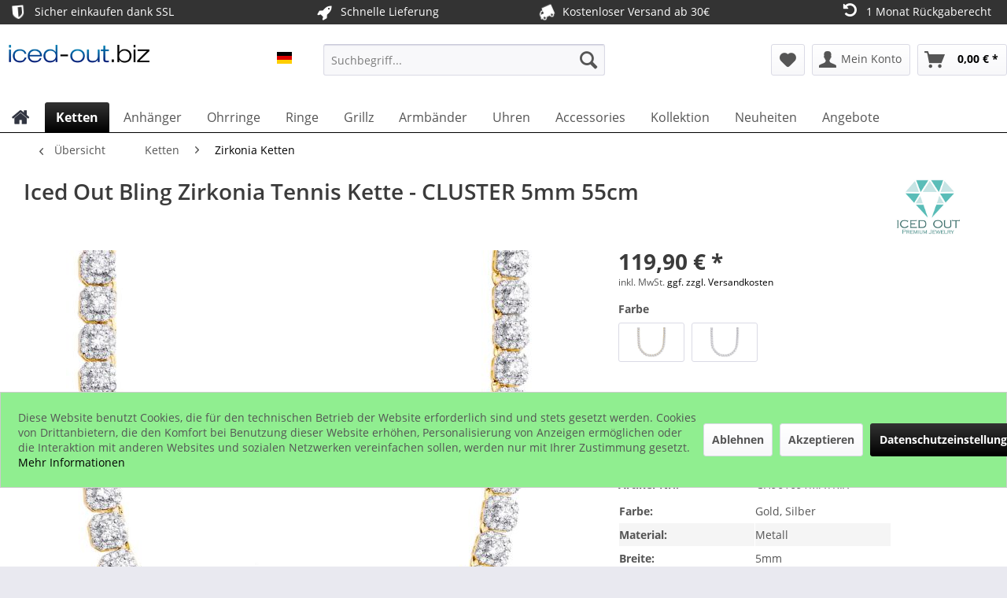

--- FILE ---
content_type: text/html; charset=UTF-8
request_url: https://www.iced-out.biz/iced-out-bling-zirkonia-tennis-kette-cluster-5mm-55cm-15827
body_size: 19968
content:
<!DOCTYPE html> <html class="no-js" lang="de" itemscope="itemscope" itemtype="https://schema.org/WebPage"> <head> <meta charset="utf-8"> <meta name="author" content="ICED OUT" /> <meta name="robots" content="index,follow" /> <meta name="revisit-after" content="15 days" /> <meta name="keywords" content="Iced, 55cm., Super, Alternative, gibt, Hier, getragen., Superstarts, Ketten, 33g.Solche, ca., Gewicht, Länge, Out, 5mm., Vergoldet.Breite, Rhodiniert, Design., Cluster, Steinen" /> <meta name="description" content="Iced Out Bling Tennis Kette mit Zirkonia Steinen im Cluster Design. Rhodiniert / Vergoldet.Breite 5mm. Länge 55cm. Gewicht ca. 33g.Solche Ketten werd…" /> <meta property="og:type" content="product" /> <meta property="og:site_name" content="ICED-OUT.BIZ" /> <meta property="og:url" content="https://www.iced-out.biz/iced-out-bling-zirkonia-tennis-kette-cluster-5mm-55cm-15827" /> <meta property="og:title" content="Iced Out Bling Zirkonia Tennis Kette - CLUSTER 5mm 55cm" /> <meta property="og:description" content="Iced Out Bling Tennis Kette mit Zirkonia Steinen im Cluster Design. Rhodiniert / Vergoldet. Breite 5mm. Länge 55cm. Gewicht ca. 33g. Solche…" /> <meta property="og:image" content="https://www.iced-out.biz/media/image/e6/d0/1f/CH961692GDujtxv0y0UiZNT.jpg" /> <meta property="product:brand" content="ICED OUT" /> <meta property="product:price" content="119.9" /> <meta property="product:product_link" content="https://www.iced-out.biz/iced-out-bling-zirkonia-tennis-kette-cluster-5mm-55cm-15827" /> <meta name="twitter:card" content="product" /> <meta name="twitter:site" content="ICED-OUT.BIZ" /> <meta name="twitter:title" content="Iced Out Bling Zirkonia Tennis Kette - CLUSTER 5mm 55cm" /> <meta name="twitter:description" content="Iced Out Bling Tennis Kette mit Zirkonia Steinen im Cluster Design. Rhodiniert / Vergoldet. Breite 5mm. Länge 55cm. Gewicht ca. 33g. Solche…" /> <meta name="twitter:image" content="https://www.iced-out.biz/media/image/e6/d0/1f/CH961692GDujtxv0y0UiZNT.jpg" /> <meta itemprop="copyrightHolder" content="ICED-OUT.BIZ" /> <meta itemprop="copyrightYear" content="2019" /> <meta itemprop="isFamilyFriendly" content="True" /> <meta itemprop="image" content="https://www.iced-out.biz/media/image/41/47/db/iced-out-logo.png" /> <meta name="viewport" content="width=device-width, initial-scale=1.0"> <meta name="mobile-web-app-capable" content="yes"> <meta name="apple-mobile-web-app-title" content="ICED-OUT.BIZ"> <meta name="apple-mobile-web-app-capable" content="yes"> <meta name="apple-mobile-web-app-status-bar-style" content="default"> <link rel="alternate" hreflang="x-default" href="https://www.iced-out.biz/iced-out-bling-zirkonia-tennis-kette-cluster-5mm-55cm-15827" /> <link rel="alternate" hreflang="en-GB" href="https://www.iced-out.biz/en/iced-out-bling-zirconia-tennis-chain-cluster-5mm-55cm-15827" /> <link rel="alternate" hreflang="fr-FR" href="https://www.iced-out.biz/fr/iced-out-bling-zircone-chaine-de-tennis-cluster-5mm-55cm-15827" /> <link rel="apple-touch-icon-precomposed" href="https://www.iced-out.biz/media/image/0f/e6/97/logo180x180.png"> <link rel="shortcut icon" href="https://www.iced-out.biz/media/unknown/d9/0c/f4/favicon.ico"> <meta name="msapplication-navbutton-color" content="#000000" /> <meta name="application-name" content="ICED-OUT.BIZ" /> <meta name="msapplication-starturl" content="https://www.iced-out.biz/" /> <meta name="msapplication-window" content="width=1024;height=768" /> <meta name="msapplication-TileImage" content="https://www.iced-out.biz/media/image/50/46/f9/logo150x150.png"> <meta name="msapplication-TileColor" content="#000000"> <meta name="theme-color" content="#000000" /> <link rel="canonical" href="https://www.iced-out.biz/iced-out-bling-zirkonia-tennis-kette-cluster-5mm-55cm-15827" /> <title itemprop="name">Iced Out Bling Zirkonia Tennis Kette - CLUSTER 5mm 55cm | Zirkonia Ketten | Ketten | ICED-OUT.BIZ</title> <link href="/web/cache/1760785180_49556a2f3c977fc16117ca015c61beb8.css" media="all" rel="stylesheet" type="text/css" /> <style>img.lazy,img.lazyloading {background: url("[data-uri]") no-repeat 50% 50%;background-size: 20%;}</style> <script>
dataLayer = window.dataLayer || []; dataLayer.push({"pageTitle":"Iced Out Bling Zirkonia Tennis Kette - CLUSTER 5mm 55cm | Zirkonia Ketten | Ketten | ICED-OUT.BIZ","pageCategory":"Detail","pageSubCategory":"","pageCategoryID":546,"productCategoryPath":"","pageSubCategoryID":"","pageCountryCode":"de_DE","pageLanguageCode":"de","pageVersion":1,"pageTestVariation":"1","pageValue":1,"pageAttributes":"1","productID":15827,"productStyleID":"","productEAN":"","productName":"Iced Out Bling Zirkonia Tennis Kette - CLUSTER 5mm 55cm","productPrice":"119.90","productCategory":null,"productCurrency":"EUR","productColor":"","productRealColor":"","productSku":"CH961691MATRIX"});
var google_tag_params = {ecomm_pagetype:"product",ecomm_pcat:["Zirkonia Ketten"],ecomm_prodid:"CH961691MATRIX",ecomm_pname:"Iced Out Bling Zirkonia Tennis Kette - CLUSTER 5mm 55cm",ecomm_pvalue:119.9,ecomm_totalvalue:119.9}
dataLayer.push ({
'event':'remarketingTriggered',
'google_tag_params': window.google_tag_params
});
dataLayer.push (
{"ecommerce":{"currencyCode":"EUR","detail":{"products":[{"name":"Iced Out Bling Zirkonia Tennis Kette - CLUSTER 5mm 55cm","id":"CH961691MATRIX","price":119.9,"brand":"ICED OUT","category":"Zirkonia Ketten"}]},"impressions":[{"name":"Sterling 925er Silber Panzerkette - CURB 2mm gold","id":"SSCURB2GD","price":19.9,"brand":"ICED OUT","position":1,"list":"Similar Articles"},{"name":"Sterling 925er Silber Panzerkette - CURB 2mm","id":"SSCURB2S","price":14.9,"brand":"ICED OUT","position":2,"list":"Similar Articles"},{"name":"Sterling 925er Silber Panzerkette - CURB 4,4mm","id":"SSCURB4S","price":39.9,"brand":"ICED OUT","position":3,"list":"Similar Articles"},{"name":"Sterling 925er Silber Panzerkette - CURB 4,4mm gold","id":"SSCURB4GD","price":39.9,"brand":"ICED OUT","position":4,"list":"Similar Articles"},{"name":"Sterling 925er Silber Panzerkette - CURB 6,7mm gold","id":"SSCURB6GD","price":89.9,"brand":"ICED OUT","position":5,"list":"Similar Articles"}]}}
);
function gtag(){dataLayer.push(arguments);}
gtag('consent', 'default', {
ad_storage: 'denied',
analytics_storage: 'denied',
wait_for_update: 500,
});
</script> </head> <body class="is--ctl-detail is--act-index is--no-sidebar amazon-pay-listing-buttons gtm-enhanced-ecommerce-active gtm-google-consentmode-active" > <script>(function(w,d,s,l,i){w[l]=w[l]||[];w[l].push({'gtm.start':
new Date().getTime(),event:'gtm.js'});var f=d.getElementsByTagName(s)[0],
j=d.createElement(s),dl=l!='dataLayer'?'&l='+l:'';j.async=true;j.src=
'//www.googletagmanager.com/gtm.js?id='+i+dl;f.parentNode.insertBefore(j,f);
})(window,document,'script','dataLayer','GTM-MCJCKLM');</script>  <noscript> <iframe src="//www.googletagmanager.com/ns.html?id=GTM-MCJCKLM" height="0" width="0" style="display:none;visibility:hidden"> </iframe> </noscript>  <div data-paypalUnifiedMetaDataContainer="true" data-paypalUnifiedRestoreOrderNumberUrl="https://www.iced-out.biz/widgets/PaypalUnifiedOrderNumber/restoreOrderNumber" class="is--hidden"> </div> <div class="page-wrap"> <noscript class="noscript-main"> <div class="alert is--warning"> <div class="alert--icon"> <i class="icon--element icon--warning"></i> </div> <div class="alert--content"> Um ICED-OUT.BIZ in vollem Umfang nutzen zu k&ouml;nnen, empfehlen wir Ihnen Javascript in Ihrem Browser zu aktiveren. </div> </div> </noscript> <header class="header-main"> <style type="text/css"> i.wcb {color: #FFFFFF;font-size: 20px } .WCB-Item {color: #FFFFFF;background: #333333;font-size: 14px } .WCB-Item a {color: #FFFFFF; } </style> <div class="CB-container" style="background: #333333;border-bottom: 1px solid #333333"> <div class="wcon-bar" style="height: 30px;line-height: 30px;" > <p class="WCB-Item WCB-first wcb-left1-4 list-group-item wcb-count4" href="#"><i class="wcb wcb-shield wcb-fw wcb-ring" aria-hidden="true"></i>&nbsp; Sicher einkaufen dank SSL</p> <p class="WCB-Item WCB-center wcb-left2-4 list-group-item wcb-count4" href="#"><i class="wcb wcb-rocket wcb-fw " aria-hidden="true"></i>&nbsp; Schnelle Lieferung</p> <p class="WCB-Item WCB-center wcb-left3-4 list-group-item wcb-count4" href="#"><i class="wcb wcb-truck wcb-fw wcb-spin2" aria-hidden="true"></i>&nbsp; Kostenloser Versand ab 30€</p> <p class="WCB-Item wcb-left4-4 WCB-last list-group-item wcb-count4" href="#"><i class="wcb wcb-rotate-left wcb-fw wcb-bounce" aria-hidden="true"></i>&nbsp; 1 Monat Rückgaberecht</p> </div> </div> <div class="container header--navigation"> <div class="logo-main block-group" role="banner"> <div class="logo--shop block"> <a class="logo--link" href="https://www.iced-out.biz/" title="ICED-OUT.BIZ - zur Startseite wechseln"> <picture> <source srcset="https://www.iced-out.biz/media/image/41/47/db/iced-out-logo.png" media="(min-width: 78.75em)"> <source srcset="https://www.iced-out.biz/media/image/41/47/db/iced-out-logo.png" media="(min-width: 64em)"> <source srcset="https://www.iced-out.biz/media/image/41/47/db/iced-out-logo.png" media="(min-width: 48em)"> <img srcset="https://www.iced-out.biz/media/image/41/47/db/iced-out-logo.png" alt="ICED-OUT.BIZ - zur Startseite wechseln" /> </picture> </a> </div> <div class="top-bar--language navigation--entry"> <form method="post" class="language--form"> <div class="field--select"> <div class="select-field field--select--mode-1"> <div class="language--flag language--flag--mode-1 de_DE "> ICED OUT DE </div> <div class="hidden-select-field field--select--mode-1">  </div> <div class="js--fancy-select field--select field--select--language--mode-1"> <div class="js--fancy-select-text js--fancy-select-text-mode-1 isocodes--short" style="width: 2.3rem;"> </div> </div> </div> </div> <span class="language--select--container container-with-border" > <span class="language--select--list"> <span class="language--select--option--container language--select--option--container--1 language--select--option--container--selected selectable" data-language-id="1" title="ICED OUT DE"> <span class="language--btn language--flag language--select--option language--select--option--1 de_DE language--select--option--selected selectable" data-language-id="1" title="ICED OUT DE"> ICED OUT DE </span> <span class="language--select--option--text language--select--option--text--selected selectable"> </span> </span> <span class="language--select--option--container language--select--option--container--4 selectable" data-language-id="4" title="ICED OUT FR"> <span class="language--btn language--flag language--select--option language--select--option--4 fr_FR selectable" data-language-id="4" title="ICED OUT FR"> ICED OUT FR </span> <span class="language--select--option--text selectable"> </span> </span> <span class="language--select--option--container language--select--option--container--3 selectable" data-language-id="3" title="ICED OUT UK"> <span class="language--btn language--flag language--select--option language--select--option--3 en_GB selectable" data-language-id="3" title="ICED OUT UK"> ICED OUT UK </span> <span class="language--select--option--text selectable"> </span> </span> </span> </span> <span class="input--language--container"> </span> <input type="hidden" name="__shop" value="1" class="input--language"> <input type="hidden" value="1" class="input--current--language"> <input type="hidden" name="__redirect" value="1"> </form> </div> </div> <nav class="shop--navigation block-group"> <ul class="navigation--list block-group" role="menubar"> <li class="navigation--entry entry--menu-left" role="menuitem"> <a class="entry--link entry--trigger btn is--icon-left" href="#offcanvas--left" data-offcanvas="true" data-offCanvasSelector=".sidebar-main"> <i class="icon--menu"></i> Menü </a> </li> <li class="navigation--entry entry--search" role="menuitem" data-search="true" aria-haspopup="true"> <a class="btn entry--link entry--trigger" href="#show-hide--search" title="Suche anzeigen / schließen"> <i class="icon--search"></i> <span class="search--display">Suchen</span> </a> <form action="/search" method="get" class="main-search--form"> <input type="search" name="sSearch" aria-label="Suchbegriff..." class="main-search--field" autocomplete="off" autocapitalize="off" placeholder="Suchbegriff..." maxlength="30" /> <button type="submit" class="main-search--button" aria-label="Suchen"> <i class="icon--search"></i> <span class="main-search--text">Suchen</span> </button> <div class="form--ajax-loader">&nbsp;</div> </form> <div class="main-search--results"></div> </li>  <li class="navigation--entry entry--notepad" role="menuitem"> <a href="https://www.iced-out.biz/note" title="Merkzettel" aria-label="Merkzettel" class="btn"> <i class="icon--heart"></i> </a> </li> <li class="navigation--entry entry--account" role="menuitem" data-offcanvas="true" data-offCanvasSelector=".account--dropdown-navigation"> <a href="https://www.iced-out.biz/account" title="Mein Konto" aria-label="Mein Konto" class="btn is--icon-left entry--link account--link"> <i class="icon--account"></i> <span class="account--display"> Mein Konto </span> </a> </li> <li class="navigation--entry entry--cart" role="menuitem"> <a class="btn is--icon-left cart--link" href="https://www.iced-out.biz/checkout/cart" title="Warenkorb" aria-label="Warenkorb"> <span class="cart--display"> Warenkorb </span> <span class="badge is--primary is--minimal cart--quantity is--hidden">0</span> <i class="icon--basket"></i> <span class="cart--amount"> 0,00&nbsp;&euro; * </span> </a> <div class="ajax-loader">&nbsp;</div> </li>  </ul> </nav> <div class="container--ajax-cart" data-collapse-cart="true" data-displayMode="offcanvas"></div> </div> </header> <nav class="navigation-main"> <div class="container" data-menu-scroller="true" data-listSelector=".navigation--list.container" data-viewPortSelector=".navigation--list-wrapper"> <div class="navigation--list-wrapper"> <ul class="navigation--list container" role="menubar" itemscope="itemscope" itemtype="https://schema.org/SiteNavigationElement"> <li class="navigation--entry is--home" role="menuitem" xmlns="http://www.w3.org/1999/html"> <a class="navigation--link is--first" href="https://www.iced-out.biz/" title="Home" itemprop="url"> <img class="home--button--icon" itemprop="name" src="https://www.iced-out.biz/engine/Shopware/Plugins/Community/Frontend/WolfAdvancedGraficMenu/views/frontend/_public/src/img/home.png" alt="Home" title="Home" /> </a> </li> <li class="navigation--entry is--active" role="menuitem"> <a class="navigation--link is--active" href="https://www.iced-out.biz/ketten/" title="Ketten" itemprop="url"> <span itemprop="name">Ketten</span> </a> </li> <li class="navigation--entry" role="menuitem"> <a class="navigation--link" href="https://www.iced-out.biz/anhaenger/" title="Anhänger" itemprop="url"> <span itemprop="name">Anhänger</span> </a> </li> <li class="navigation--entry" role="menuitem"> <a class="navigation--link" href="https://www.iced-out.biz/ohrringe/" title="Ohrringe" itemprop="url"> <span itemprop="name">Ohrringe</span> </a> </li> <li class="navigation--entry" role="menuitem"> <a class="navigation--link" href="https://www.iced-out.biz/ringe/" title="Ringe" itemprop="url"> <span itemprop="name">Ringe</span> </a> </li> <li class="navigation--entry" role="menuitem"> <a class="navigation--link" href="https://www.iced-out.biz/grillz/" title="Grillz" itemprop="url"> <span itemprop="name">Grillz</span> </a> </li> <li class="navigation--entry" role="menuitem"> <a class="navigation--link" href="https://www.iced-out.biz/armbaender/" title="Armbänder" itemprop="url"> <span itemprop="name">Armbänder</span> </a> </li> <li class="navigation--entry" role="menuitem"> <a class="navigation--link" href="https://www.iced-out.biz/uhren/" title="Uhren" itemprop="url"> <span itemprop="name">Uhren</span> </a> </li> <li class="navigation--entry" role="menuitem"> <a class="navigation--link" href="https://www.iced-out.biz/accessories/" title="Accessories" itemprop="url"> <span itemprop="name">Accessories</span> </a> </li> <li class="navigation--entry" role="menuitem"> <a class="navigation--link" href="https://www.iced-out.biz/kollektion/" title="Kollektion" itemprop="url"> <span itemprop="name">Kollektion</span> </a> </li> <li class="navigation--entry" role="menuitem"> <a class="navigation--link" href="https://www.iced-out.biz/neuheiten/" title="Neuheiten" itemprop="url"> <span itemprop="name">Neuheiten</span> </a> </li> <li class="navigation--entry" role="menuitem"> <a class="navigation--link" href="https://www.iced-out.biz/angebote/" title="Angebote" itemprop="url"> <span itemprop="name">Angebote</span> </a> </li> </ul> </div> <div class="gr-advanced-menu" data-advanced-menu="true"> <div class="menu--container"> <div class="button-container"> <a href="https://www.iced-out.biz/ketten/" class="button--category" title="Zur Kategorie "> <i class="icon--arrow-right"></i> Zur Kategorie Ketten </a> <span class="button--close"> <i class="icon--cross"></i> </span> </div> <div class="content--wrapper has--content has--teaser advanced-menu-delay" data-hoverdelay="250"> <ul class="menu--list menu--level-0 " style="width: 50%;"> <li class="menu--list-item item--level-0 grafic--box--with-3" > <a href="https://www.iced-out.biz/ketten/zirkonia-ketten/" class="menu--list-item-link" title="Zirkonia Ketten"> <div class="Navigation--sub-picture" style="background-image:url(https://www.iced-out.biz/media/image/53/ab/07/tennis-chain.jpg); height: 100px "> </div> <div class="graad--name--box"> Zirkonia Ketten </div> </a> </li> <li class="menu--list-item item--level-0 grafic--box--with-3" > <a href="https://www.iced-out.biz/ketten/panzerketten/" class="menu--list-item-link" title="Panzerketten"> <div class="Navigation--sub-picture" style="background-image:url(https://www.iced-out.biz/media/image/a3/7c/71/panzerkette.jpg); height: 100px "> </div> <div class="graad--name--box"> Panzerketten </div> </a> </li> <li class="menu--list-item item--level-0 grafic--box--with-3" > <a href="https://www.iced-out.biz/ketten/kordelketten/" class="menu--list-item-link" title="Kordelketten"> <div class="Navigation--sub-picture" style="background-image:url(https://www.iced-out.biz/media/image/b0/89/be/SSROPEDC8G_pic2591f69184047b.jpg); height: 100px "> </div> <div class="graad--name--box"> Kordelketten </div> </a> </li> <li class="menu--list-item item--level-0 grafic--box--with-3" > <a href="https://www.iced-out.biz/ketten/rosenkranz-ketten/" class="menu--list-item-link" title="Rosenkranz Ketten"> <div class="Navigation--sub-picture" style="background-image:url(https://www.iced-out.biz/media/image/36/3a/cc/rosary-ketten.jpg); height: 100px "> </div> <div class="graad--name--box"> Rosenkranz Ketten </div> </a> </li> <li class="menu--list-item item--level-0 grafic--box--with-3" > <a href="https://www.iced-out.biz/ketten/edelstahl-ketten/" class="menu--list-item-link" title="Edelstahl Ketten"> <div class="Navigation--sub-picture" style="background-image:url(https://www.iced-out.biz/media/image/58/27/5d/edelstahl-kette9lNi58F9SzdpC.jpg); height: 100px "> </div> <div class="graad--name--box"> Edelstahl Ketten </div> </a> </li> <li class="menu--list-item item--level-0 grafic--box--with-3" > <a href="https://www.iced-out.biz/ketten/sterling-silber-ketten/" class="menu--list-item-link" title="Sterling Silber Ketten"> <div class="Navigation--sub-picture" style="background-image:url(https://www.iced-out.biz/media/image/2f/94/de/silver-chains.jpg); height: 100px "> </div> <div class="graad--name--box"> Sterling Silber Ketten </div> </a> </li> <li class="menu--list-item item--level-0 grafic--box--with-3" > <a href="https://www.iced-out.biz/ketten/hip-hop-kette/" class="menu--list-item-link" title="Hip Hop Kette"> <div class="Navigation--sub-picture" style="background-image:url(https://www.iced-out.biz/media/image/f6/71/63/hiphop-kette.jpg); height: 100px "> </div> <div class="graad--name--box"> Hip Hop Kette </div> </a> </li> </ul> <div class="menu--delimiter" style="right: 50%;"></div> <div class="menu--teaser" style="width: 50%;"> <div class="teaser--headline">Halsketten</div> <div class="teaser--text"> Unser Hip Hop Shop bietet eine große Auswahl an Ketten in allen Variationen an. Goldene, schwarze oder silberne Ketten. Aus Messing, Edelstahl oder Sterling Silber. Rosenkranz Ketten, massive Panzerketten oder schlichte Kordelketten. Für jeden... <a class="teaser--text-link" href="https://www.iced-out.biz/ketten/" title="mehr erfahren"> mehr erfahren </a> </div> </div> </div> </div> <div class="menu--container"> <div class="button-container"> <a href="https://www.iced-out.biz/anhaenger/" class="button--category" title="Zur Kategorie "> <i class="icon--arrow-right"></i> Zur Kategorie Anhänger </a> <span class="button--close"> <i class="icon--cross"></i> </span> </div> <div class="content--wrapper has--teaser advanced-menu-delay" data-hoverdelay="250"> <div class="menu--teaser" style="width: 100%;"> <div class="teaser--headline">Anhänger</div> <div class="teaser--text"> Unsere Auswahl an Anhängern ist einfach nicht zu übertreffen. Für den dezenten Look empfehlen wir die Mini Anhänger mit einer dünnen Kette. Wer es auffällig mag sollte bei den großen Hip Hop Anhängern zugreifen. <a class="teaser--text-link" href="https://www.iced-out.biz/anhaenger/" title="mehr erfahren"> mehr erfahren </a> </div> </div> </div> </div> <div class="menu--container"> <div class="button-container"> <a href="https://www.iced-out.biz/ohrringe/" class="button--category" title="Zur Kategorie "> <i class="icon--arrow-right"></i> Zur Kategorie Ohrringe </a> <span class="button--close"> <i class="icon--cross"></i> </span> </div> <div class="content--wrapper has--teaser advanced-menu-delay" data-hoverdelay="250"> <div class="menu--teaser" style="width: 100%;"> <div class="teaser--headline">Ohrschmuck</div> <div class="teaser--text"> Ob Stecker oder Creolen, silber oder goldfarbend, mit Zirkonia oder mit Diamanten. Mit unseren Ohrringen gehen deine Ohren nicht mehr nackig aus dem Haus. &nbsp; <a class="teaser--text-link" href="https://www.iced-out.biz/ohrringe/" title="mehr erfahren"> mehr erfahren </a> </div> </div> </div> </div> <div class="menu--container"> <div class="button-container"> <a href="https://www.iced-out.biz/ringe/" class="button--category" title="Zur Kategorie "> <i class="icon--arrow-right"></i> Zur Kategorie Ringe </a> <span class="button--close"> <i class="icon--cross"></i> </span> </div> <div class="content--wrapper has--content has--teaser advanced-menu-delay" data-hoverdelay="250"> <ul class="menu--list menu--level-0 " style="width: 50%;"> <li class="menu--list-item item--level-0 grafic--box--with-3" > <a href="https://www.iced-out.biz/ringe/925er-silber-ringe/" class="menu--list-item-link" title="925er Silber Ringe"> <div class="graad--name--box"> 925er Silber Ringe </div> </a> </li> <li class="menu--list-item item--level-0 grafic--box--with-3" > <a href="https://www.iced-out.biz/ringe/eternity-style/" class="menu--list-item-link" title="Eternity Style"> <div class="graad--name--box"> Eternity Style </div> </a> </li> <li class="menu--list-item item--level-0 grafic--box--with-3" > <a href="https://www.iced-out.biz/ringe/urban-style/" class="menu--list-item-link" title="Urban Style"> <div class="graad--name--box"> Urban Style </div> </a> </li> </ul> <div class="menu--delimiter" style="right: 50%;"></div> <div class="menu--teaser" style="width: 50%;"> <div class="teaser--headline">Ringe</div> </div> </div> </div> <div class="menu--container"> <div class="button-container"> <a href="https://www.iced-out.biz/grillz/" class="button--category" title="Zur Kategorie "> <i class="icon--arrow-right"></i> Zur Kategorie Grillz </a> <span class="button--close"> <i class="icon--cross"></i> </span> </div> <div class="content--wrapper has--content has--teaser advanced-menu-delay" data-hoverdelay="250"> <ul class="menu--list menu--level-0 " style="width: 50%;"> <li class="menu--list-item item--level-0 grafic--box--with-3" > <a href="https://www.iced-out.biz/grillz/single-grillz/" class="menu--list-item-link" title="Single Grillz"> <div class="graad--name--box"> Single Grillz </div> </a> </li> <li class="menu--list-item item--level-0 grafic--box--with-3" > <a href="https://www.iced-out.biz/grillz/hollow-grillz/" class="menu--list-item-link" title="Hollow Grillz"> <div class="graad--name--box"> Hollow Grillz </div> </a> </li> <li class="menu--list-item item--level-0 grafic--box--with-3" > <a href="https://www.iced-out.biz/grillz/diamond-cut/" class="menu--list-item-link" title="Diamond Cut"> <div class="graad--name--box"> Diamond Cut </div> </a> </li> <li class="menu--list-item item--level-0 grafic--box--with-3" > <a href="https://www.iced-out.biz/grillz/iced-grillz/" class="menu--list-item-link" title="Iced Grillz"> <div class="graad--name--box"> Iced Grillz </div> </a> </li> <li class="menu--list-item item--level-0 grafic--box--with-3" > <a href="https://www.iced-out.biz/grillz/gold-grillz/" class="menu--list-item-link" title="Gold Grillz"> <div class="graad--name--box"> Gold Grillz </div> </a> </li> <li class="menu--list-item item--level-0 grafic--box--with-3" > <a href="https://www.iced-out.biz/grillz/silber-grillz/" class="menu--list-item-link" title="Silber Grillz"> <div class="graad--name--box"> Silber Grillz </div> </a> </li> </ul> <div class="menu--delimiter" style="right: 50%;"></div> <div class="menu--teaser" style="width: 50%;"> <div class="teaser--headline">GRILLZ GOLD TEETH</div> <div class="teaser--text"> Goldzähne sind eine populäre und klassische Darstellung der Hip-Hop-Kultur. Unsere Hip Hop Grillz werden aus Messing hergestellt und mit Rhodium oder Gold beschichtet. Wir verwenden qualitative Zirkonia Steinen. Mit der Silikonschicht können die... <a class="teaser--text-link" href="https://www.iced-out.biz/grillz/" title="mehr erfahren"> mehr erfahren </a> </div> </div> </div> </div> <div class="menu--container"> <div class="button-container"> <a href="https://www.iced-out.biz/armbaender/" class="button--category" title="Zur Kategorie "> <i class="icon--arrow-right"></i> Zur Kategorie Armbänder </a> <span class="button--close"> <i class="icon--cross"></i> </span> </div> <div class="content--wrapper has--content has--teaser advanced-menu-delay" data-hoverdelay="250"> <ul class="menu--list menu--level-0 " style="width: 50%;"> <li class="menu--list-item item--level-0 grafic--box--with-3" > <a href="https://www.iced-out.biz/armbaender/tennis-armbaender/" class="menu--list-item-link" title="Tennis Armbänder"> <div class="graad--name--box"> Tennis Armbänder </div> </a> </li> <li class="menu--list-item item--level-0 grafic--box--with-3" > <a href="https://www.iced-out.biz/armbaender/beads-armbaender/" class="menu--list-item-link" title="Beads Armbänder"> <div class="graad--name--box"> Beads Armbänder </div> </a> </li> <li class="menu--list-item item--level-0 grafic--box--with-3" > <a href="https://www.iced-out.biz/armbaender/cuban-armbaender/" class="menu--list-item-link" title="Cuban Armbänder"> <div class="graad--name--box"> Cuban Armbänder </div> </a> </li> <li class="menu--list-item item--level-0 grafic--box--with-3" > <a href="https://www.iced-out.biz/armbaender/armreifen/" class="menu--list-item-link" title="Armreifen"> <div class="graad--name--box"> Armreifen </div> </a> </li> <li class="menu--list-item item--level-0 grafic--box--with-3" > <a href="https://www.iced-out.biz/armbaender/braided-leder/" class="menu--list-item-link" title="Braided Leder"> <div class="graad--name--box"> Braided Leder </div> </a> </li> <li class="menu--list-item item--level-0 grafic--box--with-3" > <a href="https://www.iced-out.biz/armbaender/glieder-armbaender/" class="menu--list-item-link" title="Glieder-Armbänder"> <div class="graad--name--box"> Glieder-Armbänder </div> </a> </li> </ul> <div class="menu--delimiter" style="right: 50%;"></div> <div class="menu--teaser" style="width: 50%;"> <div class="teaser--headline">Armbänder</div> <div class="teaser--text"> Die triste Zeit am Handgelenk ist vorbei.&nbsp; Veredele deinen Look mit einem unserer Armbänder.&nbsp; <a class="teaser--text-link" href="https://www.iced-out.biz/armbaender/" title="mehr erfahren"> mehr erfahren </a> </div> </div> </div> </div> <div class="menu--container"> <div class="button-container"> <a href="https://www.iced-out.biz/uhren/" class="button--category" title="Zur Kategorie "> <i class="icon--arrow-right"></i> Zur Kategorie Uhren </a> <span class="button--close"> <i class="icon--cross"></i> </span> </div> <div class="content--wrapper has--teaser advanced-menu-delay" data-hoverdelay="250"> <div class="menu--teaser" style="width: 100%;"> <div class="teaser--headline">Iced Out Uhren </div> <div class="teaser--text"> Für alle, die eine ausgefallene Uhr suchen. Hier bist Du genau richtig. Iced Out Uhren in allen Farben und Variationen, mit Zirkonia oder mit Diamanten. <a class="teaser--text-link" href="https://www.iced-out.biz/uhren/" title="mehr erfahren"> mehr erfahren </a> </div> </div> </div> </div> <div class="menu--container"> <div class="button-container"> <a href="https://www.iced-out.biz/accessories/" class="button--category" title="Zur Kategorie "> <i class="icon--arrow-right"></i> Zur Kategorie Accessories </a> <span class="button--close"> <i class="icon--cross"></i> </span> </div> <div class="content--wrapper has--content advanced-menu-delay" data-hoverdelay="250"> <ul class="menu--list menu--level-0 " style="width: 100%;"> <li class="menu--list-item item--level-0 grafic--box--with-6" > <a href="https://www.iced-out.biz/accessories/auto-embleme/" class="menu--list-item-link" title="Auto Embleme"> <div class="graad--name--box"> Auto Embleme </div> </a> </li> <li class="menu--list-item item--level-0 grafic--box--with-6" > <a href="https://www.iced-out.biz/accessories/sonnenbrillen/" class="menu--list-item-link" title="Sonnenbrillen"> <div class="graad--name--box"> Sonnenbrillen </div> </a> </li> <li class="menu--list-item item--level-0 grafic--box--with-6" > <a href="https://www.iced-out.biz/accessories/manschetten/" class="menu--list-item-link" title="Manschetten"> <div class="graad--name--box"> Manschetten </div> </a> </li> <li class="menu--list-item item--level-0 grafic--box--with-6" > <a href="https://www.iced-out.biz/accessories/pimp-cups/" class="menu--list-item-link" title="Pimp Cups"> <div class="graad--name--box"> Pimp Cups </div> </a> </li> </ul> </div> </div> <div class="menu--container"> <div class="button-container"> <a href="https://www.iced-out.biz/kollektion/" class="button--category" title="Zur Kategorie "> <i class="icon--arrow-right"></i> Zur Kategorie Kollektion </a> <span class="button--close"> <i class="icon--cross"></i> </span> </div> <div class="content--wrapper has--content advanced-menu-delay" data-hoverdelay="250"> <ul class="menu--list menu--level-0 " style="width: 100%;"> <li class="menu--list-item item--level-0 grafic--box--with-6" > <a href="https://www.iced-out.biz/kollektion/jesus/" class="menu--list-item-link" title="Jesus"> <div class="Navigation--sub-picture" style="background-image:url(https://www.iced-out.biz/media/image/43/f4/0f/jesus-schmuck58cd43b09853b.jpg); height: 100px "> </div> <div class="graad--name--box"> Jesus </div> </a> </li> <li class="menu--list-item item--level-0 grafic--box--with-6" > <a href="https://www.iced-out.biz/kollektion/buddha/" class="menu--list-item-link" title="Buddha"> <div class="Navigation--sub-picture" style="background-image:url(https://www.iced-out.biz/media/image/2d/7d/9a/Buddha-Collection58cd43ba57d22.jpg); height: 100px "> </div> <div class="graad--name--box"> Buddha </div> </a> </li> <li class="menu--list-item item--level-0 grafic--box--with-6" > <a href="https://www.iced-out.biz/kollektion/kreuz/" class="menu--list-item-link" title="Kreuz"> <div class="Navigation--sub-picture" style="background-image:url(https://www.iced-out.biz/media/image/22/82/82/jesus-kreuz58cd43c5afa28.jpg); height: 100px "> </div> <div class="graad--name--box"> Kreuz </div> </a> </li> <li class="menu--list-item item--level-0 grafic--box--with-6" > <a href="https://www.iced-out.biz/kollektion/anch-pharao/" class="menu--list-item-link" title="Anch &amp; Pharao"> <div class="Navigation--sub-picture" style="background-image:url(https://www.iced-out.biz/media/image/d7/e6/5b/ankh-cat.jpg); height: 100px "> </div> <div class="graad--name--box"> Anch & Pharao </div> </a> </li> <li class="menu--list-item item--level-0 grafic--box--with-6" > <a href="https://www.iced-out.biz/kollektion/engel/" class="menu--list-item-link" title="Engel"> <div class="Navigation--sub-picture" style="background-image:url(https://www.iced-out.biz/media/image/f6/0e/6d/cat-engel.jpg); height: 100px "> </div> <div class="graad--name--box"> Engel </div> </a> </li> </ul> </div> </div> <div class="menu--container"> <div class="button-container"> <a href="https://www.iced-out.biz/neuheiten/" class="button--category" title="Zur Kategorie "> <i class="icon--arrow-right"></i> Zur Kategorie Neuheiten </a> <span class="button--close"> <i class="icon--cross"></i> </span> </div> </div> <div class="menu--container"> <div class="button-container"> <a href="https://www.iced-out.biz/angebote/" class="button--category" title="Zur Kategorie "> <i class="icon--arrow-right"></i> Zur Kategorie Angebote </a> <span class="button--close"> <i class="icon--cross"></i> </span> </div> <div class="content--wrapper has--teaser advanced-menu-delay" data-hoverdelay="250"> <div class="menu--teaser" style="width: 100%;"> <div class="teaser--text"> Im Preis reduzierte Restposten <a class="teaser--text-link" href="https://www.iced-out.biz/angebote/" title="mehr erfahren"> mehr erfahren </a> </div> </div> </div> </div> </div> </div> </nav> <section class="content-main container block-group"> <nav class="content--breadcrumb block"> <a class="breadcrumb--button breadcrumb--link" href="https://www.iced-out.biz/ketten/zirkonia-ketten/" title="Übersicht"> <i class="icon--arrow-left"></i> <span class="breadcrumb--title">Übersicht</span> </a> <ul class="breadcrumb--list" role="menu" itemscope itemtype="https://schema.org/BreadcrumbList"> <li role="menuitem" class="breadcrumb--entry" itemprop="itemListElement" itemscope itemtype="https://schema.org/ListItem"> <a class="breadcrumb--link" href="https://www.iced-out.biz/ketten/" title="Ketten" itemprop="item"> <link itemprop="url" href="https://www.iced-out.biz/ketten/" /> <span class="breadcrumb--title" itemprop="name">Ketten</span> </a> <meta itemprop="position" content="0" /> </li> <li role="none" class="breadcrumb--separator"> <i class="icon--arrow-right"></i> </li> <li role="menuitem" class="breadcrumb--entry is--active" itemprop="itemListElement" itemscope itemtype="https://schema.org/ListItem"> <a class="breadcrumb--link" href="https://www.iced-out.biz/ketten/zirkonia-ketten/" title="Zirkonia Ketten" itemprop="item"> <link itemprop="url" href="https://www.iced-out.biz/ketten/zirkonia-ketten/" /> <span class="breadcrumb--title" itemprop="name">Zirkonia Ketten</span> </a> <meta itemprop="position" content="1" /> </li> </ul> </nav> <nav class="product--navigation"> <a href="#" class="navigation--link link--prev"> <div class="link--prev-button"> <span class="link--prev-inner">Zurück</span> </div> <div class="image--wrapper"> <div class="image--container"></div> </div> </a> <a href="#" class="navigation--link link--next"> <div class="link--next-button"> <span class="link--next-inner">Vor</span> </div> <div class="image--wrapper"> <div class="image--container"></div> </div> </a> </nav> <div class="content-main--inner"> <div id='cookie-consent' class='off-canvas is--left block-transition' data-cookie-consent-manager='true' data-cookieTimeout='60'> <div class='cookie-consent--header cookie-consent--close'> Cookie-Einstellungen <i class="icon--arrow-right"></i> </div> <div class='cookie-consent--description'> Diese Website benutzt Cookies, die für den technischen Betrieb der Website erforderlich sind und stets gesetzt werden. Cookies von Drittanbietern, die den Komfort bei Benutzung dieser Website erhöhen, Personalisierung von Anzeigen ermöglichen oder die Interaktion mit anderen Websites und sozialen Netzwerken vereinfachen sollen, werden nur mit Ihrer Zustimmung gesetzt. </div> <div class='cookie-consent--configuration'> <div class='cookie-consent--configuration-header'> <div class='cookie-consent--configuration-header-text'>Konfiguration</div> </div> <div class='cookie-consent--configuration-main'> <div class='cookie-consent--group'> <input type="hidden" class="cookie-consent--group-name" value="technical" /> <label class="cookie-consent--group-state cookie-consent--state-input cookie-consent--required"> <input type="checkbox" name="technical-state" class="cookie-consent--group-state-input" disabled="disabled" checked="checked"/> <span class="cookie-consent--state-input-element"></span> </label> <div class='cookie-consent--group-title' data-collapse-panel='true' data-contentSiblingSelector=".cookie-consent--group-container"> <div class="cookie-consent--group-title-label cookie-consent--state-label"> Technisch erforderlich </div> <span class="cookie-consent--group-arrow is-icon--right"> <i class="icon--arrow-right"></i> </span> </div> <div class='cookie-consent--group-container'> <div class='cookie-consent--group-description'> Diese Cookies sind für die Grundfunktionen des Shops notwendig. </div> <div class='cookie-consent--cookies-container'> <div class='cookie-consent--cookie'> <input type="hidden" class="cookie-consent--cookie-name" value="cookieDeclined" /> <label class="cookie-consent--cookie-state cookie-consent--state-input cookie-consent--required"> <input type="checkbox" name="cookieDeclined-state" class="cookie-consent--cookie-state-input" disabled="disabled" checked="checked" /> <span class="cookie-consent--state-input-element"></span> </label> <div class='cookie--label cookie-consent--state-label'> "Alle Cookies ablehnen" Cookie </div> </div> <div class='cookie-consent--cookie'> <input type="hidden" class="cookie-consent--cookie-name" value="allowCookie" /> <label class="cookie-consent--cookie-state cookie-consent--state-input cookie-consent--required"> <input type="checkbox" name="allowCookie-state" class="cookie-consent--cookie-state-input" disabled="disabled" checked="checked" /> <span class="cookie-consent--state-input-element"></span> </label> <div class='cookie--label cookie-consent--state-label'> "Alle Cookies annehmen" Cookie </div> </div> <div class='cookie-consent--cookie'> <input type="hidden" class="cookie-consent--cookie-name" value="apay-session-set" /> <label class="cookie-consent--cookie-state cookie-consent--state-input cookie-consent--required"> <input type="checkbox" name="apay-session-set-state" class="cookie-consent--cookie-state-input" disabled="disabled" checked="checked" /> <span class="cookie-consent--state-input-element"></span> </label> <div class='cookie--label cookie-consent--state-label'> Amazon Pay </div> </div> <div class='cookie-consent--cookie'> <input type="hidden" class="cookie-consent--cookie-name" value="shop" /> <label class="cookie-consent--cookie-state cookie-consent--state-input cookie-consent--required"> <input type="checkbox" name="shop-state" class="cookie-consent--cookie-state-input" disabled="disabled" checked="checked" /> <span class="cookie-consent--state-input-element"></span> </label> <div class='cookie--label cookie-consent--state-label'> Ausgewählter Shop </div> </div> <div class='cookie-consent--cookie'> <input type="hidden" class="cookie-consent--cookie-name" value="csrf_token" /> <label class="cookie-consent--cookie-state cookie-consent--state-input cookie-consent--required"> <input type="checkbox" name="csrf_token-state" class="cookie-consent--cookie-state-input" disabled="disabled" checked="checked" /> <span class="cookie-consent--state-input-element"></span> </label> <div class='cookie--label cookie-consent--state-label'> CSRF-Token </div> </div> <div class='cookie-consent--cookie'> <input type="hidden" class="cookie-consent--cookie-name" value="cookiePreferences" /> <label class="cookie-consent--cookie-state cookie-consent--state-input cookie-consent--required"> <input type="checkbox" name="cookiePreferences-state" class="cookie-consent--cookie-state-input" disabled="disabled" checked="checked" /> <span class="cookie-consent--state-input-element"></span> </label> <div class='cookie--label cookie-consent--state-label'> Cookie-Einstellungen </div> </div> <div class='cookie-consent--cookie'> <input type="hidden" class="cookie-consent--cookie-name" value="x-cache-context-hash" /> <label class="cookie-consent--cookie-state cookie-consent--state-input cookie-consent--required"> <input type="checkbox" name="x-cache-context-hash-state" class="cookie-consent--cookie-state-input" disabled="disabled" checked="checked" /> <span class="cookie-consent--state-input-element"></span> </label> <div class='cookie--label cookie-consent--state-label'> Individuelle Preise </div> </div> <div class='cookie-consent--cookie'> <input type="hidden" class="cookie-consent--cookie-name" value="nocache" /> <label class="cookie-consent--cookie-state cookie-consent--state-input cookie-consent--required"> <input type="checkbox" name="nocache-state" class="cookie-consent--cookie-state-input" disabled="disabled" checked="checked" /> <span class="cookie-consent--state-input-element"></span> </label> <div class='cookie--label cookie-consent--state-label'> Kundenspezifisches Caching </div> </div> <div class='cookie-consent--cookie'> <input type="hidden" class="cookie-consent--cookie-name" value="paypal-cookies" /> <label class="cookie-consent--cookie-state cookie-consent--state-input cookie-consent--required"> <input type="checkbox" name="paypal-cookies-state" class="cookie-consent--cookie-state-input" disabled="disabled" checked="checked" /> <span class="cookie-consent--state-input-element"></span> </label> <div class='cookie--label cookie-consent--state-label'> PayPal-Zahlungen </div> </div> <div class='cookie-consent--cookie'> <input type="hidden" class="cookie-consent--cookie-name" value="session" /> <label class="cookie-consent--cookie-state cookie-consent--state-input cookie-consent--required"> <input type="checkbox" name="session-state" class="cookie-consent--cookie-state-input" disabled="disabled" checked="checked" /> <span class="cookie-consent--state-input-element"></span> </label> <div class='cookie--label cookie-consent--state-label'> Session </div> </div> <div class='cookie-consent--cookie'> <input type="hidden" class="cookie-consent--cookie-name" value="currency" /> <label class="cookie-consent--cookie-state cookie-consent--state-input cookie-consent--required"> <input type="checkbox" name="currency-state" class="cookie-consent--cookie-state-input" disabled="disabled" checked="checked" /> <span class="cookie-consent--state-input-element"></span> </label> <div class='cookie--label cookie-consent--state-label'> Währungswechsel </div> </div> </div> </div> </div> <div class='cookie-consent--group'> <input type="hidden" class="cookie-consent--group-name" value="comfort" /> <label class="cookie-consent--group-state cookie-consent--state-input"> <input type="checkbox" name="comfort-state" class="cookie-consent--group-state-input"/> <span class="cookie-consent--state-input-element"></span> </label> <div class='cookie-consent--group-title' data-collapse-panel='true' data-contentSiblingSelector=".cookie-consent--group-container"> <div class="cookie-consent--group-title-label cookie-consent--state-label"> Komfortfunktionen </div> <span class="cookie-consent--group-arrow is-icon--right"> <i class="icon--arrow-right"></i> </span> </div> <div class='cookie-consent--group-container'> <div class='cookie-consent--group-description'> Diese Cookies werden genutzt um das Einkaufserlebnis noch ansprechender zu gestalten, beispielsweise für die Wiedererkennung des Besuchers. </div> <div class='cookie-consent--cookies-container'> <div class='cookie-consent--cookie'> <input type="hidden" class="cookie-consent--cookie-name" value="sUniqueID" /> <label class="cookie-consent--cookie-state cookie-consent--state-input"> <input type="checkbox" name="sUniqueID-state" class="cookie-consent--cookie-state-input" /> <span class="cookie-consent--state-input-element"></span> </label> <div class='cookie--label cookie-consent--state-label'> Merkzettel </div> </div> </div> </div> </div> <div class='cookie-consent--group'> <input type="hidden" class="cookie-consent--group-name" value="statistics" /> <label class="cookie-consent--group-state cookie-consent--state-input"> <input type="checkbox" name="statistics-state" class="cookie-consent--group-state-input"/> <span class="cookie-consent--state-input-element"></span> </label> <div class='cookie-consent--group-title' data-collapse-panel='true' data-contentSiblingSelector=".cookie-consent--group-container"> <div class="cookie-consent--group-title-label cookie-consent--state-label"> Statistik & Tracking </div> <span class="cookie-consent--group-arrow is-icon--right"> <i class="icon--arrow-right"></i> </span> </div> <div class='cookie-consent--group-container'> <div class='cookie-consent--cookies-container'> <div class='cookie-consent--cookie'> <input type="hidden" class="cookie-consent--cookie-name" value="x-ua-device" /> <label class="cookie-consent--cookie-state cookie-consent--state-input"> <input type="checkbox" name="x-ua-device-state" class="cookie-consent--cookie-state-input" /> <span class="cookie-consent--state-input-element"></span> </label> <div class='cookie--label cookie-consent--state-label'> Endgeräteerkennung </div> </div> <div class='cookie-consent--cookie'> <input type="hidden" class="cookie-consent--cookie-name" value="mmFacebookPixel" /> <label class="cookie-consent--cookie-state cookie-consent--state-input"> <input type="checkbox" name="mmFacebookPixel-state" class="cookie-consent--cookie-state-input" /> <span class="cookie-consent--state-input-element"></span> </label> <div class='cookie--label cookie-consent--state-label'> Facebook Pixel </div> </div> <div class='cookie-consent--cookie'> <input type="hidden" class="cookie-consent--cookie-name" value="dtgsAllowGtmTracking" /> <label class="cookie-consent--cookie-state cookie-consent--state-input"> <input type="checkbox" name="dtgsAllowGtmTracking-state" class="cookie-consent--cookie-state-input" /> <span class="cookie-consent--state-input-element"></span> </label> <div class='cookie--label cookie-consent--state-label'> Kauf- und Surfverhalten mit Google Tag Manager </div> </div> <div class='cookie-consent--cookie'> <input type="hidden" class="cookie-consent--cookie-name" value="partner" /> <label class="cookie-consent--cookie-state cookie-consent--state-input"> <input type="checkbox" name="partner-state" class="cookie-consent--cookie-state-input" /> <span class="cookie-consent--state-input-element"></span> </label> <div class='cookie--label cookie-consent--state-label'> Partnerprogramm </div> </div> </div> </div> </div> </div> </div> <div class="cookie-consent--save"> <input class="cookie-consent--save-button btn is--primary" type="button" value="Einstellungen speichern" /> </div> </div> <aside class="sidebar-main off-canvas"> <div class="navigation--smartphone"> <ul class="navigation--list "> <li class="navigation--entry entry--close-off-canvas"> <a href="#close-categories-menu" title="Menü schließen" class="navigation--link"> Menü schließen <i class="icon--arrow-right"></i> </a> </li> </ul> <div class="mobile--switches">   </div> </div> <div class="sidebar--categories-wrapper" data-subcategory-nav="true" data-mainCategoryId="3" data-categoryId="546" data-fetchUrl="/widgets/listing/getCategory/categoryId/546"> <div class="categories--headline navigation--headline"> Kategorien </div> <div class="sidebar--categories-navigation"> <ul class="sidebar--navigation categories--navigation navigation--list is--drop-down is--level0 is--rounded" role="menu"> <li class="navigation--entry is--active has--sub-categories has--sub-children" role="menuitem"> <a class="navigation--link is--active has--sub-categories link--go-forward" href="https://www.iced-out.biz/ketten/" data-categoryId="447" data-fetchUrl="/widgets/listing/getCategory/categoryId/447" title="Ketten" > Ketten <span class="is--icon-right"> <i class="icon--arrow-right"></i> </span> </a> <ul class="sidebar--navigation categories--navigation navigation--list is--level1 is--rounded" role="menu"> <li class="navigation--entry is--active" role="menuitem"> <a class="navigation--link is--active" href="https://www.iced-out.biz/ketten/zirkonia-ketten/" data-categoryId="546" data-fetchUrl="/widgets/listing/getCategory/categoryId/546" title="Zirkonia Ketten" > Zirkonia Ketten </a> </li> <li class="navigation--entry" role="menuitem"> <a class="navigation--link" href="https://www.iced-out.biz/ketten/panzerketten/" data-categoryId="549" data-fetchUrl="/widgets/listing/getCategory/categoryId/549" title="Panzerketten" > Panzerketten </a> </li> <li class="navigation--entry" role="menuitem"> <a class="navigation--link" href="https://www.iced-out.biz/ketten/kordelketten/" data-categoryId="552" data-fetchUrl="/widgets/listing/getCategory/categoryId/552" title="Kordelketten" > Kordelketten </a> </li> <li class="navigation--entry" role="menuitem"> <a class="navigation--link" href="https://www.iced-out.biz/ketten/rosenkranz-ketten/" data-categoryId="543" data-fetchUrl="/widgets/listing/getCategory/categoryId/543" title="Rosenkranz Ketten" > Rosenkranz Ketten </a> </li> <li class="navigation--entry" role="menuitem"> <a class="navigation--link" href="https://www.iced-out.biz/ketten/edelstahl-ketten/" data-categoryId="555" data-fetchUrl="/widgets/listing/getCategory/categoryId/555" title="Edelstahl Ketten" > Edelstahl Ketten </a> </li> <li class="navigation--entry" role="menuitem"> <a class="navigation--link" href="https://www.iced-out.biz/ketten/sterling-silber-ketten/" data-categoryId="558" data-fetchUrl="/widgets/listing/getCategory/categoryId/558" title="Sterling Silber Ketten" > Sterling Silber Ketten </a> </li> <li class="navigation--entry" role="menuitem"> <a class="navigation--link" href="https://www.iced-out.biz/ketten/hip-hop-kette/" data-categoryId="823" data-fetchUrl="/widgets/listing/getCategory/categoryId/823" title="Hip Hop Kette" > Hip Hop Kette </a> </li> </ul> </li> <li class="navigation--entry" role="menuitem"> <a class="navigation--link" href="https://www.iced-out.biz/anhaenger/" data-categoryId="450" data-fetchUrl="/widgets/listing/getCategory/categoryId/450" title="Anhänger" > Anhänger </a> </li> <li class="navigation--entry" role="menuitem"> <a class="navigation--link" href="https://www.iced-out.biz/ohrringe/" data-categoryId="465" data-fetchUrl="/widgets/listing/getCategory/categoryId/465" title="Ohrringe" > Ohrringe </a> </li> <li class="navigation--entry has--sub-children" role="menuitem"> <a class="navigation--link link--go-forward" href="https://www.iced-out.biz/ringe/" data-categoryId="468" data-fetchUrl="/widgets/listing/getCategory/categoryId/468" title="Ringe" > Ringe <span class="is--icon-right"> <i class="icon--arrow-right"></i> </span> </a> </li> <li class="navigation--entry has--sub-children" role="menuitem"> <a class="navigation--link link--go-forward" href="https://www.iced-out.biz/grillz/" data-categoryId="432" data-fetchUrl="/widgets/listing/getCategory/categoryId/432" title="Grillz" > Grillz <span class="is--icon-right"> <i class="icon--arrow-right"></i> </span> </a> </li> <li class="navigation--entry has--sub-children" role="menuitem"> <a class="navigation--link link--go-forward" href="https://www.iced-out.biz/armbaender/" data-categoryId="430" data-fetchUrl="/widgets/listing/getCategory/categoryId/430" title="Armbänder" > Armbänder <span class="is--icon-right"> <i class="icon--arrow-right"></i> </span> </a> </li> <li class="navigation--entry" role="menuitem"> <a class="navigation--link" href="https://www.iced-out.biz/uhren/" data-categoryId="434" data-fetchUrl="/widgets/listing/getCategory/categoryId/434" title="Uhren" > Uhren </a> </li> <li class="navigation--entry has--sub-children" role="menuitem"> <a class="navigation--link link--go-forward" href="https://www.iced-out.biz/accessories/" data-categoryId="471" data-fetchUrl="/widgets/listing/getCategory/categoryId/471" title="Accessories" > Accessories <span class="is--icon-right"> <i class="icon--arrow-right"></i> </span> </a> </li> <li class="navigation--entry has--sub-children" role="menuitem"> <a class="navigation--link link--go-forward" href="https://www.iced-out.biz/kollektion/" data-categoryId="486" data-fetchUrl="/widgets/listing/getCategory/categoryId/486" title="Kollektion" > Kollektion <span class="is--icon-right"> <i class="icon--arrow-right"></i> </span> </a> </li> <li class="navigation--entry" role="menuitem"> <a class="navigation--link" href="https://www.iced-out.biz/neuheiten/" data-categoryId="534" data-fetchUrl="/widgets/listing/getCategory/categoryId/534" title="Neuheiten" > Neuheiten </a> </li> <li class="navigation--entry" role="menuitem"> <a class="navigation--link" href="https://www.iced-out.biz/angebote/" data-categoryId="537" data-fetchUrl="/widgets/listing/getCategory/categoryId/537" title="Angebote" > Angebote </a> </li> <li class="navigation--entry" role="menuitem"> <a class="navigation--link" href="https://www.iced-out.biz/news/" data-categoryId="540" data-fetchUrl="/widgets/listing/getCategory/categoryId/540" title="News" > News </a> </li> </ul> </div> <div class="shop-sites--container is--rounded"> <div class="shop-sites--headline navigation--headline"> Informationen </div> <ul class="shop-sites--navigation sidebar--navigation navigation--list is--drop-down is--level0" role="menu"> <li class="navigation--entry" role="menuitem"> <a class="navigation--link" href="https://www.iced-out.biz/kontaktformular" title="Kontakt" data-categoryId="1" data-fetchUrl="/widgets/listing/getCustomPage/pageId/1" target="_self"> Kontakt </a> </li> <li class="navigation--entry" role="menuitem"> <a class="navigation--link" href="https://www.iced-out.biz/rueckgabe" title="Rückgabe" data-categoryId="41" data-fetchUrl="/widgets/listing/getCustomPage/pageId/41" target="_self"> Rückgabe </a> </li> <li class="navigation--entry" role="menuitem"> <a class="navigation--link" href="https://www.iced-out.biz/hip-hop-bling" title="Hip Hop Bling" data-categoryId="48" data-fetchUrl="/widgets/listing/getCustomPage/pageId/48" target="_parent"> Hip Hop Bling </a> </li> <li class="navigation--entry" role="menuitem"> <a class="navigation--link" href="https://www.iced-out.biz/hip-hop-shop" title="Hip Hop Shop" data-categoryId="54" data-fetchUrl="/widgets/listing/getCustomPage/pageId/54" > Hip Hop Shop </a> </li> </ul> </div> <div class="panel is--rounded paypal--sidebar"> <div class="panel--body is--wide paypal--sidebar-inner"> <div data-paypalUnifiedInstallmentsBanner="true" data-ratio="1x1" data-currency="EUR" data-buyerCountry="DE" > </div> </div> </div> </div> </aside> <div class="content--wrapper"> <div class="content product--details" itemscope itemtype="http://schema.org/Product" data-product-navigation="/widgets/listing/productNavigation" data-category-id="546" data-main-ordernumber="CH961691MATRIX" data-ajax-wishlist="true" data-compare-ajax="true" data-ajax-variants-container="true"> <header class="product--header"> <div class="product--info"> <h1 class="product--title" itemprop="name"> Iced Out Bling Zirkonia Tennis Kette - CLUSTER 5mm 55cm </h1> <div class="product--supplier"> <a href="https://www.iced-out.biz/iced-out/" title="Weitere Artikel von ICED OUT" class="product--supplier-link"> <img src="https://www.iced-out.biz/media/image/2a/b5/17/icedoutlogokPyDaIKRmA2bx.jpg" alt="ICED OUT"> </a> </div> <div class="product--rating-container"> <a href="#product--publish-comment" class="product--rating-link" rel="nofollow" title="Bewertung abgeben"> <span class="product--rating"> </span> </a> </div> </div> </header> <div class="product--detail-upper block-group"> <div class="product--image-container image-slider product--image-zoom" data-image-slider="true" data-image-gallery="true" data-maxZoom="0" data-thumbnails=".image--thumbnails" > <div class="image-slider--container no--thumbnails"> <div class="image-slider--slide"> <div class="image--box image-slider--item"> <div class="product--badges"> </div> <span class="image--element" data-img-large="https://www.iced-out.biz/media/image/6a/23/3a/CH961692GDujtxv0y0UiZNT_1280x1280.jpg" data-img-small="https://www.iced-out.biz/media/image/00/5a/f6/CH961692GDujtxv0y0UiZNT_200x200.jpg" data-img-original="https://www.iced-out.biz/media/image/e6/d0/1f/CH961692GDujtxv0y0UiZNT.jpg" data-alt="Iced Out Bling Zirkonia Tennis Kette - CLUSTER 5mm 55cm"> <span class="image--media"> <img srcset="https://www.iced-out.biz/media/image/8f/9e/14/CH961692GDujtxv0y0UiZNT_600x600.jpg, https://www.iced-out.biz/media/image/b5/50/96/CH961692GDujtxv0y0UiZNT_600x600@2x.jpg 2x" src="https://www.iced-out.biz/media/image/8f/9e/14/CH961692GDujtxv0y0UiZNT_600x600.jpg" alt="Iced Out Bling Zirkonia Tennis Kette - CLUSTER 5mm 55cm" itemprop="image" /> </span> </span> </div> </div> </div> </div> <div class="product--buybox block is--wide"> <meta itemprop="brand" content="ICED OUT"/> <meta itemprop="weight" content="0.05 kg"/> <meta itemprop="releaseDate" content="-0001-11-30"/> <div itemprop="offers" itemscope itemtype="http://schema.org/Offer" class="buybox--inner"> <meta itemprop="priceCurrency" content="EUR"/> <div class="product--price price--default"> <span class="price--content content--default"> <meta itemprop="price" content="119.9"> 119,90&nbsp;&euro; * </span> </div> <div class="product--price price--default"> </div> <p class="product--tax" data-content="" data-modalbox="true" data-targetSelector="a" data-mode="ajax"> inkl. MwSt. <a title="Versandkosten" href="/zahlung-und-versand">ggf. zzgl. Versandkosten</a> </p> <div class="product--configurator"> <div class="configurator--variant"> <form method="post" action="https://www.iced-out.biz/iced-out-bling-zirkonia-tennis-kette-cluster-5mm-55cm-15827" class="configurator--form"> <div class="variant--group"> <p class="variant--name">Farbe</p> <div class="variant--option is--image"> <input type="radio" class="option--input" id="group[6][176]" name="group[6]" value="176" title="Gold" data-ajax-select-variants="true" /> <label for="group[6][176]" class="option--label"> <span class="image--element"> <span class="image--media"> <img srcset="https://www.iced-out.biz/media/image/00/5a/f6/CH961692GDujtxv0y0UiZNT_200x200.jpg, https://www.iced-out.biz/media/image/d3/17/29/CH961692GDujtxv0y0UiZNT_200x200@2x.jpg 2x" alt="Gold" /> </span> </span> </label> </div> <div class="variant--option is--image"> <input type="radio" class="option--input" id="group[6][170]" name="group[6]" value="170" title="Silber" data-ajax-select-variants="true" /> <label for="group[6][170]" class="option--label"> <span class="image--element"> <span class="image--media"> <img srcset="https://www.iced-out.biz/media/image/95/da/09/CH961691VJSAOY6xy31c5_200x200.jpg, https://www.iced-out.biz/media/image/46/f2/cd/CH961691VJSAOY6xy31c5_200x200@2x.jpg 2x" alt="Silber" /> </span> </span> </label> </div> </div> </form> </div> </div> <form name="sAddToBasket" method="post" action="https://www.iced-out.biz/checkout/addArticle" class="buybox--form" data-add-article="true" data-eventName="submit" data-showModal="false" data-addArticleUrl="https://www.iced-out.biz/checkout/ajaxAddArticleCart"> <input type="hidden" name="dtgsGtmArticleName" value="Iced Out Bling Zirkonia Tennis Kette - CLUSTER 5mm 55cm"/> <input type="hidden" name="dtgsGtmArticlePrice" value="119.9"/> <input type="hidden" name="dtgsGtmArticleBrand" value="ICED OUT"/> <input type="hidden" name="dtgsGtmArticleCategoryId" value="546"/> <input type="hidden" name="dtgsGtmArticleCategoryName" value="Zirkonia Ketten"/> <input type="hidden" name="dtgsGtmCurrency" value="EUR"/> <input type="hidden" name="sActionIdentifier" value=""/> <input type="hidden" name="sAddAccessories" id="sAddAccessories" value=""/> <input type="hidden" name="sAdd" value="CH961691MATRIX"/> <div data-paypalUnifiedInstallmentsBanner="true" data-amount="119.9" data-currency="EUR" data-buyerCountry="DE" class="paypal-unified-installments-banner--product-detail"> </div> <div class="buybox--button-container block-group"> <div class="buybox--quantity block"> <div class="select-field"> <select id="sQuantity" name="sQuantity" class="quantity--select"> <option value="1">1</option> <option value="2">2</option> <option value="3">3</option> <option value="4">4</option> <option value="5">5</option> <option value="6">6</option> <option value="7">7</option> <option value="8">8</option> <option value="9">9</option> <option value="10">10</option> <option value="11">11</option> <option value="12">12</option> <option value="13">13</option> <option value="14">14</option> <option value="15">15</option> <option value="16">16</option> <option value="17">17</option> <option value="18">18</option> <option value="19">19</option> <option value="20">20</option> <option value="21">21</option> <option value="22">22</option> <option value="23">23</option> <option value="24">24</option> <option value="25">25</option> <option value="26">26</option> <option value="27">27</option> <option value="28">28</option> <option value="29">29</option> <option value="30">30</option> <option value="31">31</option> <option value="32">32</option> <option value="33">33</option> <option value="34">34</option> <option value="35">35</option> <option value="36">36</option> <option value="37">37</option> <option value="38">38</option> <option value="39">39</option> <option value="40">40</option> <option value="41">41</option> <option value="42">42</option> <option value="43">43</option> <option value="44">44</option> <option value="45">45</option> <option value="46">46</option> <option value="47">47</option> <option value="48">48</option> <option value="49">49</option> <option value="50">50</option> <option value="51">51</option> <option value="52">52</option> <option value="53">53</option> <option value="54">54</option> <option value="55">55</option> <option value="56">56</option> <option value="57">57</option> <option value="58">58</option> <option value="59">59</option> <option value="60">60</option> <option value="61">61</option> <option value="62">62</option> <option value="63">63</option> <option value="64">64</option> <option value="65">65</option> <option value="66">66</option> <option value="67">67</option> <option value="68">68</option> <option value="69">69</option> <option value="70">70</option> <option value="71">71</option> <option value="72">72</option> <option value="73">73</option> <option value="74">74</option> <option value="75">75</option> <option value="76">76</option> <option value="77">77</option> <option value="78">78</option> <option value="79">79</option> <option value="80">80</option> <option value="81">81</option> <option value="82">82</option> <option value="83">83</option> <option value="84">84</option> <option value="85">85</option> <option value="86">86</option> <option value="87">87</option> <option value="88">88</option> <option value="89">89</option> <option value="90">90</option> <option value="91">91</option> <option value="92">92</option> <option value="93">93</option> <option value="94">94</option> <option value="95">95</option> <option value="96">96</option> <option value="97">97</option> <option value="98">98</option> <option value="99">99</option> <option value="100">100</option> </select> </div> </div> <button class="buybox--button block btn is--disabled is--icon-right is--large" disabled="disabled" aria-disabled="true" name="In den Warenkorb"> <span class="buy-btn--cart-add">In den</span> <span class="buy-btn--cart-text">Warenkorb</span> <i class="icon--arrow-right"></i> </button> </div> </form> <nav class="product--actions"> <form action="https://www.iced-out.biz/note/add/ordernumber/CH961691MATRIX" method="post" class="action--form"> <button type="submit" class="action--link link--notepad" title="Auf den Merkzettel" data-ajaxUrl="https://www.iced-out.biz/note/ajaxAdd/ordernumber/CH961691MATRIX" data-text="Gemerkt"> <i class="icon--heart"></i> <span class="action--text">Merken</span> </button> </form> <a href="#content--product-reviews" data-show-tab="true" class="action--link link--publish-comment" rel="nofollow" title="Bewertung abgeben"> <i class="icon--star"></i> Bewerten </a> <a href="https://www.iced-out.biz/anfrage-formular?sInquiry=detail&sOrdernumber=CH961691MATRIX" rel="nofollow" class="content--link link--contact" title="Fragen?"> <i class="icon--service"></i> Fragen? </a> </nav> </div> <ul class="product--base-info list--unstyled"> <li class="base-info--entry entry--sku"> <strong class="entry--label"> Artikel-Nr.: </strong> <meta itemprop="productID" content="61350"/> <span class="entry--content" itemprop="sku"> CH961691MATRIX </span> </li> <div class="product--properties panel has--border"> <table class="product--properties-table"> <tr class="product--properties-row"> <td class="product--properties-label is--bold">Farbe:</td> <td class="product--properties-value">Gold, Silber</td> </tr> <tr class="product--properties-row"> <td class="product--properties-label is--bold">Material:</td> <td class="product--properties-value">Metall</td> </tr> <tr class="product--properties-row"> <td class="product--properties-label is--bold">Breite:</td> <td class="product--properties-value">5mm</td> </tr> <tr class="product--properties-row"> <td class="product--properties-label is--bold">Kettenlänge:</td> <td class="product--properties-value">55cm</td> </tr> </table> </div> </ul> </div> </div> <div class="tab-menu--product"> <div class="tab--navigation"> <a href="#" class="tab--link" title="Beschreibung" data-tabName="description">Beschreibung</a> <a href="#" class="tab--link" title="Bewertungen" data-tabName="rating"> Bewertungen <span class="product--rating-count">0</span> </a> </div> <div class="tab--container-list"> <div class="tab--container"> <div class="tab--header"> <a href="#" class="tab--title" title="Beschreibung">Beschreibung</a> </div> <div class="tab--preview"> Iced Out Bling Tennis Kette mit Zirkonia Steinen im Cluster Design. Rhodiniert / Vergoldet....<a href="#" class="tab--link" title=" mehr"> mehr</a> </div> <div class="tab--content"> <div class="buttons--off-canvas"> <a href="#" title="Menü schließen" class="close--off-canvas"> <i class="icon--arrow-left"></i> Menü schließen </a> </div> <div class="content--description"> <div class="product--description" itemprop="description"> Iced Out Bling Tennis Kette mit Zirkonia Steinen im Cluster Design. <br><br>Rhodiniert / Vergoldet.<br><br>Breite 5mm. Länge 55cm. Gewicht ca. 33g.<br><br>Solche Ketten werden von den Superstarts getragen. Hier gibt es eine Alternative zu Super Preis. </div> </div> </div> </div> <div class="tab--container"> <div class="tab--header"> <a href="#" class="tab--title" title="Bewertungen">Bewertungen</a> <span class="product--rating-count">0</span> </div> <div class="tab--preview"> Bewertungen lesen, schreiben und diskutieren...<a href="#" class="tab--link" title=" mehr"> mehr</a> </div> <div id="tab--product-comment" class="tab--content"> <div class="buttons--off-canvas"> <a href="#" title="Menü schließen" class="close--off-canvas"> <i class="icon--arrow-left"></i> Menü schließen </a> </div> <div class="content--product-reviews" id="detail--product-reviews"> <div class="content--title"> Kundenbewertungen für "Iced Out Bling Zirkonia Tennis Kette - CLUSTER 5mm 55cm" </div> <div class="review--form-container"> <div id="product--publish-comment" class="content--title"> Bewertung schreiben </div> <div class="alert is--warning is--rounded"> <div class="alert--icon"> <i class="icon--element icon--warning"></i> </div> <div class="alert--content"> Bewertungen werden nach Überprüfung freigeschaltet. </div> </div> <form method="post" action="https://www.iced-out.biz/iced-out-bling-zirkonia-tennis-kette-cluster-5mm-55cm-15827?action=rating#detail--product-reviews" class="content--form review--form"> <input name="sVoteName" type="text" value="" class="review--field" aria-label="Ihr Name" placeholder="Ihr Name" /> <input name="sVoteMail" type="email" value="" class="review--field" aria-label="Ihre E-Mail-Adresse" placeholder="Ihre E-Mail-Adresse*" required="required" aria-required="true" /> <input name="sVoteSummary" type="text" value="" id="sVoteSummary" class="review--field" aria-label="Zusammenfassung" placeholder="Zusammenfassung*" required="required" aria-required="true" /> <div class="field--select review--field select-field"> <select name="sVoteStars" aria-label="Bewertung abgeben"> <option value="10">10 sehr gut</option> <option value="9">9</option> <option value="8">8</option> <option value="7">7</option> <option value="6">6</option> <option value="5">5</option> <option value="4">4</option> <option value="3">3</option> <option value="2">2</option> <option value="1">1 sehr schlecht</option> </select> </div> <textarea name="sVoteComment" placeholder="Ihre Meinung" cols="3" rows="2" class="review--field" aria-label="Ihre Meinung"></textarea> <div class=""> <div class="captcha--placeholder" data-captcha="true" data-src="/widgets/Captcha/getCaptchaByName/captchaName/honeypot" data-errorMessage="Bitte füllen Sie das Captcha-Feld korrekt aus." data-hasError="true"> <span class="c-firstname-confirmation"> Bitte geben Sie die Zeichenfolge in das nachfolgende Textfeld ein. </span> <input type="text" name="first_name_confirmation" value="" class="c-firstname-confirmation" aria-label="Ihr Name" autocomplete="captcha-no-autofill"/> </div> <input type="hidden" name="captchaName" value="honeypot" /> </div> <p class="review--notice"> Die mit einem * markierten Felder sind Pflichtfelder. </p> <p class="privacy-information block-group"> Ich habe die <a title="Datenschutzbestimmungen" href="https://www.iced-out.biz/datenschutzerklaerung" target="_blank">Datenschutzbestimmungen</a> zur Kenntnis genommen. </p> <div class="review--actions"> <button class="g-recaptcha mst--submit-invisible-recaptcha-comment btn is--primary" type="submit" name="Speichern" data-sitekey="6Ld7fHQjAAAAAELdpOuRRoO61ILe9gJeNh6PVqJf" data-callback="onSubmitInvisibleRecaptchaComment"> Speichern </button> </div> </form> </div> </div> </div> </div> </div> </div> <div class="tab-menu--cross-selling"> <div class="tab--navigation"> <a href="#content--similar-products" title="Ähnliche Artikel" class="tab--link">Ähnliche Artikel</a> <a href="#content--also-bought" title="Kunden kauften auch" class="tab--link">Kunden kauften auch</a> </div> <div class="tab--container-list"> <div class="tab--container" data-tab-id="similar"> <div class="tab--header"> <a href="#" class="tab--title" title="Ähnliche Artikel">Ähnliche Artikel</a> </div> <div class="tab--content content--similar"> <div class="similar--content"> <div class="product-slider " data-initOnEvent="onShowContent-similar" data-product-slider="true"> <div class="product-slider--container"> <div class="product-slider--item"> <div class="product--box box--slider" data-page-index="" data-ordernumber="SSCURB2GD" data-category-id="546"> <div class="has--no-variants"> <div class="box--content is--rounded"> <div class="product--badges"> </div> <div class="product--info"> <a href="https://www.iced-out.biz/sterling-925er-silber-panzerkette-curb-2mm-gold-3557" title="Sterling 925er Silber Panzerkette - CURB 2mm gold" class="product--image" > <span class="image--element"> <span class="image--media"> <picture> <img class="lazy" src="[data-uri]" data-srcset="https://www.iced-out.biz/media/image/98/1a/e7/SSCURB2GDrMKwbE6Cebkjk_200x200.jpg, https://www.iced-out.biz/media/image/d2/58/cc/SSCURB2GDrMKwbE6Cebkjk_200x200@2x.jpg 2x" alt="Sterling 925er Silber Panzerkette - CURB 2mm gold" title="Sterling 925er Silber Panzerkette - CURB 2mm gold" /> </picture> <noscript> <img srcset="https://www.iced-out.biz/media/image/98/1a/e7/SSCURB2GDrMKwbE6Cebkjk_200x200.jpg, https://www.iced-out.biz/media/image/d2/58/cc/SSCURB2GDrMKwbE6Cebkjk_200x200@2x.jpg 2x" alt="Sterling 925er Silber Panzerkette - CURB 2mm gold" data-extension="jpg" title="Sterling 925er Silber Panzerkette - CURB 2mm gold" /> </noscript> </span> </span> </a> <a href="https://www.iced-out.biz/sterling-925er-silber-panzerkette-curb-2mm-gold-3557" class="product--title" title="Sterling 925er Silber Panzerkette - CURB 2mm gold"> Sterling 925er Silber Panzerkette - CURB 2mm gold </a> <div class="product--price-info"> <div class="product--price"> <span class="price--default is--nowrap"> ab 19,90&nbsp;&euro; * </span> </div> </div> </div> </div> </div> </div> </div> <div class="product-slider--item"> <div class="product--box box--slider" data-page-index="" data-ordernumber="SSCURB2S" data-category-id="546"> <div class="has--no-variants"> <div class="box--content is--rounded"> <div class="product--badges"> </div> <div class="product--info"> <a href="https://www.iced-out.biz/sterling-925er-silber-panzerkette-curb-2mm-3558" title="Sterling 925er Silber Panzerkette - CURB 2mm" class="product--image" > <span class="image--element"> <span class="image--media"> <picture> <img class="lazy" src="[data-uri]" data-srcset="https://www.iced-out.biz/media/image/15/1d/a9/SSCURB2S6uZMYr8IOCrFm_200x200.jpg, https://www.iced-out.biz/media/image/57/d8/df/SSCURB2S6uZMYr8IOCrFm_200x200@2x.jpg 2x" alt="Sterling 925er Silber Panzerkette - CURB 2mm" title="Sterling 925er Silber Panzerkette - CURB 2mm" /> </picture> <noscript> <img srcset="https://www.iced-out.biz/media/image/15/1d/a9/SSCURB2S6uZMYr8IOCrFm_200x200.jpg, https://www.iced-out.biz/media/image/57/d8/df/SSCURB2S6uZMYr8IOCrFm_200x200@2x.jpg 2x" alt="Sterling 925er Silber Panzerkette - CURB 2mm" data-extension="jpg" title="Sterling 925er Silber Panzerkette - CURB 2mm" /> </noscript> </span> </span> </a> <a href="https://www.iced-out.biz/sterling-925er-silber-panzerkette-curb-2mm-3558" class="product--title" title="Sterling 925er Silber Panzerkette - CURB 2mm"> Sterling 925er Silber Panzerkette - CURB 2mm </a> <div class="product--price-info"> <div class="product--price"> <span class="price--default is--nowrap"> ab 14,90&nbsp;&euro; * </span> </div> </div> </div> </div> </div> </div> </div> <div class="product-slider--item"> <div class="product--box box--slider" data-page-index="" data-ordernumber="SSCURB4S" data-category-id="546"> <div class="has--no-variants"> <div class="box--content is--rounded"> <div class="product--badges"> </div> <div class="product--info"> <a href="https://www.iced-out.biz/sterling-925er-silber-panzerkette-curb-4-4mm-3559" title="Sterling 925er Silber Panzerkette - CURB 4,4mm" class="product--image" > <span class="image--element"> <span class="image--media"> <picture> <img class="lazy" src="[data-uri]" data-srcset="https://www.iced-out.biz/media/image/b2/46/2f/SSCURB4S3molQNuyrZuQA_200x200.jpg, https://www.iced-out.biz/media/image/b4/b8/d1/SSCURB4S3molQNuyrZuQA_200x200@2x.jpg 2x" alt="Sterling 925er Silber Panzerkette - CURB 4,4mm" title="Sterling 925er Silber Panzerkette - CURB 4,4mm" /> </picture> <noscript> <img srcset="https://www.iced-out.biz/media/image/b2/46/2f/SSCURB4S3molQNuyrZuQA_200x200.jpg, https://www.iced-out.biz/media/image/b4/b8/d1/SSCURB4S3molQNuyrZuQA_200x200@2x.jpg 2x" alt="Sterling 925er Silber Panzerkette - CURB 4,4mm" data-extension="jpg" title="Sterling 925er Silber Panzerkette - CURB 4,4mm" /> </noscript> </span> </span> </a> <a href="https://www.iced-out.biz/sterling-925er-silber-panzerkette-curb-4-4mm-3559" class="product--title" title="Sterling 925er Silber Panzerkette - CURB 4,4mm"> Sterling 925er Silber Panzerkette - CURB 4,4mm </a> <div class="product--price-info"> <div class="product--price"> <span class="price--default is--nowrap"> ab 39,90&nbsp;&euro; * </span> </div> </div> </div> </div> </div> </div> </div> <div class="product-slider--item"> <div class="product--box box--slider" data-page-index="" data-ordernumber="SSCURB4GD" data-category-id="546"> <div class="has--no-variants"> <div class="box--content is--rounded"> <div class="product--badges"> </div> <div class="product--info"> <a href="https://www.iced-out.biz/sterling-925er-silber-panzerkette-curb-4-4mm-gold-3560" title="Sterling 925er Silber Panzerkette - CURB 4,4mm gold" class="product--image" > <span class="image--element"> <span class="image--media"> <picture> <img class="lazy" src="[data-uri]" data-srcset="https://www.iced-out.biz/media/image/3d/a9/d0/SSCURB4GDHCqVs5AnRrkgj_200x200.jpg, https://www.iced-out.biz/media/image/50/2b/d0/SSCURB4GDHCqVs5AnRrkgj_200x200@2x.jpg 2x" alt="Sterling 925er Silber Panzerkette - CURB 4,4mm gold" title="Sterling 925er Silber Panzerkette - CURB 4,4mm gold" /> </picture> <noscript> <img srcset="https://www.iced-out.biz/media/image/3d/a9/d0/SSCURB4GDHCqVs5AnRrkgj_200x200.jpg, https://www.iced-out.biz/media/image/50/2b/d0/SSCURB4GDHCqVs5AnRrkgj_200x200@2x.jpg 2x" alt="Sterling 925er Silber Panzerkette - CURB 4,4mm gold" data-extension="jpg" title="Sterling 925er Silber Panzerkette - CURB 4,4mm gold" /> </noscript> </span> </span> </a> <a href="https://www.iced-out.biz/sterling-925er-silber-panzerkette-curb-4-4mm-gold-3560" class="product--title" title="Sterling 925er Silber Panzerkette - CURB 4,4mm gold"> Sterling 925er Silber Panzerkette - CURB 4,4mm gold </a> <div class="product--price-info"> <div class="product--price"> <span class="price--default is--nowrap"> ab 39,90&nbsp;&euro; * </span> </div> </div> </div> </div> </div> </div> </div> <div class="product-slider--item"> <div class="product--box box--slider" data-page-index="" data-ordernumber="SSCURB6GD" data-category-id="546"> <div class="has--no-variants"> <div class="box--content is--rounded"> <div class="product--badges"> </div> <div class="product--info"> <a href="https://www.iced-out.biz/sterling-925er-silber-panzerkette-curb-6-7mm-gold-3561" title="Sterling 925er Silber Panzerkette - CURB 6,7mm gold" class="product--image" > <span class="image--element"> <span class="image--media"> <picture> <img class="lazy" src="[data-uri]" data-srcset="https://www.iced-out.biz/media/image/aa/e8/62/SSCURB6GDKIt6OSORPCt1R_200x200.jpg, https://www.iced-out.biz/media/image/09/6e/87/SSCURB6GDKIt6OSORPCt1R_200x200@2x.jpg 2x" alt="Sterling 925er Silber Panzerkette - CURB 6,7mm gold" title="Sterling 925er Silber Panzerkette - CURB 6,7mm gold" /> </picture> <noscript> <img srcset="https://www.iced-out.biz/media/image/aa/e8/62/SSCURB6GDKIt6OSORPCt1R_200x200.jpg, https://www.iced-out.biz/media/image/09/6e/87/SSCURB6GDKIt6OSORPCt1R_200x200@2x.jpg 2x" alt="Sterling 925er Silber Panzerkette - CURB 6,7mm gold" data-extension="jpg" title="Sterling 925er Silber Panzerkette - CURB 6,7mm gold" /> </noscript> </span> </span> </a> <a href="https://www.iced-out.biz/sterling-925er-silber-panzerkette-curb-6-7mm-gold-3561" class="product--title" title="Sterling 925er Silber Panzerkette - CURB 6,7mm gold"> Sterling 925er Silber Panzerkette - CURB 6,7mm gold </a> <div class="product--price-info"> <div class="product--price"> <span class="price--default is--nowrap"> ab 89,90&nbsp;&euro; * </span> </div> </div> </div> </div> </div> </div> </div> </div> </div> </div> </div> </div> <div class="tab--container" data-tab-id="alsobought"> <div class="tab--header"> <a href="#" class="tab--title" title="Kunden kauften auch">Kunden kauften auch</a> </div> <div class="tab--content content--also-bought"> <div class="bought--content"> <div class="product-slider " data-initOnEvent="onShowContent-alsobought" data-product-slider="true"> <div class="product-slider--container"> <div class="product-slider--item"> <div class="product--box box--slider" data-page-index="" data-ordernumber="PM96604SV" data-category-id="546"> <div class="has--no-variants"> <div class="box--content is--rounded"> <div class="product--badges"> </div> <div class="product--info"> <a href="https://www.iced-out.biz/premium-925-sterling-silber-buchstabe-anhaenger-mini-11649" title="Premium 925 Sterling Silber Buchstabe Anhänger Mini" class="product--image" > <span class="image--element"> <span class="image--media"> <picture> <img class="lazy" src="[data-uri]" data-srcset="https://www.iced-out.biz/media/image/b8/83/da/PM96604SV_200x200.jpg, https://www.iced-out.biz/media/image/1f/84/e2/PM96604SV_200x200@2x.jpg 2x" alt="PM96604SV.jpg" title="PM96604SV.jpg" /> </picture> <noscript> <img srcset="https://www.iced-out.biz/media/image/b8/83/da/PM96604SV_200x200.jpg, https://www.iced-out.biz/media/image/1f/84/e2/PM96604SV_200x200@2x.jpg 2x" alt="PM96604SV.jpg" data-extension="jpg" title="PM96604SV.jpg" /> </noscript> </span> </span> </a> <a href="https://www.iced-out.biz/premium-925-sterling-silber-buchstabe-anhaenger-mini-11649" class="product--title" title="Premium 925 Sterling Silber Buchstabe Anhänger Mini"> Premium 925 Sterling Silber Buchstabe Anhänger Mini </a> <div class="product--price-info"> <div class="product--price"> <span class="price--default is--nowrap"> 39,90&nbsp;&euro; * </span> </div> </div> </div> </div> </div> </div> </div> <div class="product-slider--item"> <div class="product--box box--slider" data-page-index="" data-ordernumber="PM92361GD" data-category-id="546"> <div class="has--no-variants"> <div class="box--content is--rounded"> <div class="product--badges"> </div> <div class="product--info"> <a href="https://www.iced-out.biz/premium-bling-925-sterling-silber-48mm-anhaenger-zahlen-gold-11120" title="Premium Bling 925 Sterling Silber 48mm Anhänger Zahlen gold" class="product--image" > <span class="image--element"> <span class="image--media"> <picture> <img class="lazy" src="[data-uri]" data-srcset="https://www.iced-out.biz/media/image/4b/ed/53/PM92361GD_200x200.jpg, https://www.iced-out.biz/media/image/c5/c4/06/PM92361GD_200x200@2x.jpg 2x" alt="PM92361GD.jpg" title="PM92361GD.jpg" /> </picture> <noscript> <img srcset="https://www.iced-out.biz/media/image/4b/ed/53/PM92361GD_200x200.jpg, https://www.iced-out.biz/media/image/c5/c4/06/PM92361GD_200x200@2x.jpg 2x" alt="PM92361GD.jpg" data-extension="jpg" title="PM92361GD.jpg" /> </noscript> </span> </span> </a> <a href="https://www.iced-out.biz/premium-bling-925-sterling-silber-48mm-anhaenger-zahlen-gold-11120" class="product--title" title="Premium Bling 925 Sterling Silber 48mm Anhänger Zahlen gold"> Premium Bling 925 Sterling Silber 48mm Anhänger Zahlen gold </a> <div class="product--price-info"> <div class="product--price"> <span class="price--default is--nowrap"> 69,90&nbsp;&euro; * </span> </div> </div> </div> </div> </div> </div> </div> <div class="product-slider--item"> <div class="product--box box--slider" data-page-index="" data-ordernumber="SS9211582GD" data-category-id="546"> <div class="has--no-variants"> <div class="box--content is--rounded"> <div class="product--badges"> </div> <div class="product--info"> <a href="https://www.iced-out.biz/iced-out-925-sterling-silber-tennis-armband-cluster-6mm-26500" title="Iced Out 925 Sterling Silber Tennis Armband - CLUSTER 6mm" class="product--image" > <span class="image--element"> <span class="image--media"> <picture> <img class="lazy" src="[data-uri]" data-srcset="https://www.iced-out.biz/media/image/3d/df/d6/SS9211582GDtlgWVBNoDf6p6_200x200.jpg, https://www.iced-out.biz/media/image/ba/4a/7c/SS9211582GDtlgWVBNoDf6p6_200x200@2x.jpg 2x" alt="Iced Out 925 Sterling Silber Tennis Armband - CLUSTER 6mm" title="Iced Out 925 Sterling Silber Tennis Armband - CLUSTER 6mm" /> </picture> <noscript> <img srcset="https://www.iced-out.biz/media/image/3d/df/d6/SS9211582GDtlgWVBNoDf6p6_200x200.jpg, https://www.iced-out.biz/media/image/ba/4a/7c/SS9211582GDtlgWVBNoDf6p6_200x200@2x.jpg 2x" alt="Iced Out 925 Sterling Silber Tennis Armband - CLUSTER 6mm" data-extension="jpg" title="Iced Out 925 Sterling Silber Tennis Armband - CLUSTER 6mm" /> </noscript> </span> </span> </a> <a href="https://www.iced-out.biz/iced-out-925-sterling-silber-tennis-armband-cluster-6mm-26500" class="product--title" title="Iced Out 925 Sterling Silber Tennis Armband - CLUSTER 6mm"> Iced Out 925 Sterling Silber Tennis Armband - CLUSTER 6mm </a> <div class="product--price-info"> <div class="product--price"> <span class="price--default is--nowrap"> 99,90&nbsp;&euro; * </span> </div> </div> </div> </div> </div> </div> </div> <div class="product-slider--item"> <div class="product--box box--slider" data-page-index="" data-ordernumber="BR962481" data-category-id="546"> <div class="has--no-variants"> <div class="box--content is--rounded"> <div class="product--badges"> </div> <div class="product--info"> <a href="https://www.iced-out.biz/iced-out-bling-square-tennis-armband-cube-6mm-20679" title="Iced Out Bling SQUARE TENNIS Armband - CUBE 6mm" class="product--image" > <span class="image--element"> <span class="image--media"> <picture> <img class="lazy" src="[data-uri]" data-srcset="https://www.iced-out.biz/media/image/e5/49/b3/BR962481_200x200.jpg, https://www.iced-out.biz/media/image/be/00/68/BR962481_200x200@2x.jpg 2x" alt="Iced Out Bling SQUARE TENNIS Armband - CUBE 6mm" title="Iced Out Bling SQUARE TENNIS Armband - CUBE 6mm" /> </picture> <noscript> <img srcset="https://www.iced-out.biz/media/image/e5/49/b3/BR962481_200x200.jpg, https://www.iced-out.biz/media/image/be/00/68/BR962481_200x200@2x.jpg 2x" alt="Iced Out Bling SQUARE TENNIS Armband - CUBE 6mm" data-extension="jpg" title="Iced Out Bling SQUARE TENNIS Armband - CUBE 6mm" /> </noscript> </span> </span> </a> <a href="https://www.iced-out.biz/iced-out-bling-square-tennis-armband-cube-6mm-20679" class="product--title" title="Iced Out Bling SQUARE TENNIS Armband - CUBE 6mm"> Iced Out Bling SQUARE TENNIS Armband - CUBE 6mm </a> <div class="product--price-info"> <div class="product--price"> <span class="price--default is--nowrap"> 69,90&nbsp;&euro; * </span> </div> </div> </div> </div> </div> </div> </div> <div class="product-slider--item"> <div class="product--box box--slider" data-page-index="" data-ordernumber="BRK0002-18" data-category-id="546"> <div class="has--no-variants"> <div class="box--content is--rounded"> <div class="product--badges"> </div> <div class="product--info"> <a href="https://www.iced-out.biz/iced-out-cuban-link-panzerkette-armband-18mm-gold-19590" title="ICED OUT Cuban Link Panzerkette Armband - 18mm gold" class="product--image" > <span class="image--element"> <span class="image--media"> <picture> <img class="lazy" src="[data-uri]" data-srcset="https://www.iced-out.biz/media/image/43/8c/99/BRK0002-18GD_200x200.jpg, https://www.iced-out.biz/media/image/52/57/99/BRK0002-18GD_200x200@2x.jpg 2x" alt="ICED OUT Cuban Link Panzerkette Armband - 18mm gold" title="ICED OUT Cuban Link Panzerkette Armband - 18mm gold" /> </picture> <noscript> <img srcset="https://www.iced-out.biz/media/image/43/8c/99/BRK0002-18GD_200x200.jpg, https://www.iced-out.biz/media/image/52/57/99/BRK0002-18GD_200x200@2x.jpg 2x" alt="ICED OUT Cuban Link Panzerkette Armband - 18mm gold" data-extension="jpg" title="ICED OUT Cuban Link Panzerkette Armband - 18mm gold" /> </noscript> </span> </span> </a> <a href="https://www.iced-out.biz/iced-out-cuban-link-panzerkette-armband-18mm-gold-19590" class="product--title" title="ICED OUT Cuban Link Panzerkette Armband - 18mm gold"> ICED OUT Cuban Link Panzerkette Armband - 18mm gold </a> <div class="product--price-info"> <div class="product--price"> <span class="price--default is--nowrap"> 119,90&nbsp;&euro; * </span> </div> </div> </div> </div> </div> </div> </div> <div class="product-slider--item"> <div class="product--box box--slider" data-page-index="" data-ordernumber="RGMBR38" data-category-id="546"> <div class="has--no-variants"> <div class="box--content is--rounded"> <div class="product--badges"> </div> <div class="product--info"> <a href="https://www.iced-out.biz/iced-out-bling-micro-pave-ring-fat-360-eternity-15866" title="Iced Out Bling Micro Pave Ring - FAT 360 ETERNITY" class="product--image" > <span class="image--element"> <span class="image--media"> <picture> <img class="lazy" src="[data-uri]" data-srcset="https://www.iced-out.biz/media/image/9f/0b/aa/RGMBR38SV79DlERVpVwUiu_200x200.jpg, https://www.iced-out.biz/media/image/ac/67/dd/RGMBR38SV79DlERVpVwUiu_200x200@2x.jpg 2x" alt="Iced Out Bling Micro Pave Ring - FAT 360 ETERNITY" title="Iced Out Bling Micro Pave Ring - FAT 360 ETERNITY" /> </picture> <noscript> <img srcset="https://www.iced-out.biz/media/image/9f/0b/aa/RGMBR38SV79DlERVpVwUiu_200x200.jpg, https://www.iced-out.biz/media/image/ac/67/dd/RGMBR38SV79DlERVpVwUiu_200x200@2x.jpg 2x" alt="Iced Out Bling Micro Pave Ring - FAT 360 ETERNITY" data-extension="jpg" title="Iced Out Bling Micro Pave Ring - FAT 360 ETERNITY" /> </noscript> </span> </span> </a> <a href="https://www.iced-out.biz/iced-out-bling-micro-pave-ring-fat-360-eternity-15866" class="product--title" title="Iced Out Bling Micro Pave Ring - FAT 360 ETERNITY"> Iced Out Bling Micro Pave Ring - FAT 360 ETERNITY </a> <div class="product--price-info"> <div class="product--price"> <span class="price--default is--nowrap"> 39,90&nbsp;&euro; * </span> </div> </div> </div> </div> </div> </div> </div> <div class="product-slider--item"> <div class="product--box box--slider" data-page-index="" data-ordernumber="PM92600AAGD" data-category-id="546"> <div class="has--no-variants"> <div class="box--content is--rounded"> <div class="product--badges"> </div> <div class="product--info"> <a href="https://www.iced-out.biz/premium-bling-925-sterling-silber-buchstabe-anhaenger-a-bis-z-4130" title="Premium Bling 925 Sterling Silber Buchstabe Anhänger A bis Z" class="product--image" > <span class="image--element"> <span class="image--media"> <picture> <img class="lazy" src="[data-uri]" data-srcset="https://www.iced-out.biz/media/image/a5/09/07/PM92600AAGD_200x200.jpg, https://www.iced-out.biz/media/image/06/e3/dd/PM92600AAGD_200x200@2x.jpg 2x" alt="PM92600AAGD.jpg" title="PM92600AAGD.jpg" /> </picture> <noscript> <img srcset="https://www.iced-out.biz/media/image/a5/09/07/PM92600AAGD_200x200.jpg, https://www.iced-out.biz/media/image/06/e3/dd/PM92600AAGD_200x200@2x.jpg 2x" alt="PM92600AAGD.jpg" data-extension="jpg" title="PM92600AAGD.jpg" /> </noscript> </span> </span> </a> <a href="https://www.iced-out.biz/premium-bling-925-sterling-silber-buchstabe-anhaenger-a-bis-z-4130" class="product--title" title="Premium Bling 925 Sterling Silber Buchstabe Anhänger A bis Z"> Premium Bling 925 Sterling Silber Buchstabe Anhänger A bis Z </a> <div class="product--price-info"> <div class="product--price"> <span class="price--default is--nowrap"> 69,90&nbsp;&euro; * </span> </div> </div> </div> </div> </div> </div> </div> <div class="product-slider--item"> <div class="product--box box--slider" data-page-index="" data-ordernumber="SSCURB2S" data-category-id="546"> <div class="has--no-variants"> <div class="box--content is--rounded"> <div class="product--badges"> </div> <div class="product--info"> <a href="https://www.iced-out.biz/sterling-925er-silber-panzerkette-curb-2mm-3558" title="Sterling 925er Silber Panzerkette - CURB 2mm" class="product--image" > <span class="image--element"> <span class="image--media"> <picture> <img class="lazy" src="[data-uri]" data-srcset="https://www.iced-out.biz/media/image/15/1d/a9/SSCURB2S6uZMYr8IOCrFm_200x200.jpg, https://www.iced-out.biz/media/image/57/d8/df/SSCURB2S6uZMYr8IOCrFm_200x200@2x.jpg 2x" alt="Sterling 925er Silber Panzerkette - CURB 2mm" title="Sterling 925er Silber Panzerkette - CURB 2mm" /> </picture> <noscript> <img srcset="https://www.iced-out.biz/media/image/15/1d/a9/SSCURB2S6uZMYr8IOCrFm_200x200.jpg, https://www.iced-out.biz/media/image/57/d8/df/SSCURB2S6uZMYr8IOCrFm_200x200@2x.jpg 2x" alt="Sterling 925er Silber Panzerkette - CURB 2mm" data-extension="jpg" title="Sterling 925er Silber Panzerkette - CURB 2mm" /> </noscript> </span> </span> </a> <a href="https://www.iced-out.biz/sterling-925er-silber-panzerkette-curb-2mm-3558" class="product--title" title="Sterling 925er Silber Panzerkette - CURB 2mm"> Sterling 925er Silber Panzerkette - CURB 2mm </a> <div class="product--price-info"> <div class="product--price"> <span class="price--default is--nowrap"> ab 14,90&nbsp;&euro; * </span> </div> </div> </div> </div> </div> </div> </div> <div class="product-slider--item"> <div class="product--box box--slider" data-page-index="" data-ordernumber="PM69931" data-category-id="546"> <div class="has--no-variants"> <div class="box--content is--rounded"> <div class="product--badges"> </div> <div class="product--info"> <a href="https://www.iced-out.biz/premium-bling-925-sterling-silber-anch-kreuz-anhaenger-3444" title="Premium Bling - 925 Sterling Silber Anch Kreuz Anhänger" class="product--image" > <span class="image--element"> <span class="image--media"> <picture> <img class="lazy" src="[data-uri]" data-srcset="https://www.iced-out.biz/media/image/54/4f/6f/PM69931_200x200.jpg, https://www.iced-out.biz/media/image/e7/b4/a0/PM69931_200x200@2x.jpg 2x" alt="PM69931.jpg" title="PM69931.jpg" /> </picture> <noscript> <img srcset="https://www.iced-out.biz/media/image/54/4f/6f/PM69931_200x200.jpg, https://www.iced-out.biz/media/image/e7/b4/a0/PM69931_200x200@2x.jpg 2x" alt="PM69931.jpg" data-extension="jpg" title="PM69931.jpg" /> </noscript> </span> </span> </a> <a href="https://www.iced-out.biz/premium-bling-925-sterling-silber-anch-kreuz-anhaenger-3444" class="product--title" title="Premium Bling - 925 Sterling Silber Anch Kreuz Anhänger"> Premium Bling - 925 Sterling Silber Anch Kreuz Anhänger </a> <div class="product--price-info"> <div class="product--price"> <span class="price--default is--nowrap"> 69,90&nbsp;&euro; * </span> </div> </div> </div> </div> </div> </div> </div> <div class="product-slider--item"> <div class="product--box box--slider" data-page-index="" data-ordernumber="CL09" data-category-id="546"> <div class="has--no-variants"> <div class="box--content is--rounded"> <div class="product--badges"> <div class="product--badge databadge--discount" data-badges-tooltip-pos="down" data-badges-tooltip="SALE"> -66 <i class="icon--percent2"></i> </div> </div> <div class="product--info"> <a href="https://www.iced-out.biz/iced-out-hip-hip-manschettenknoepfe-blaze-bling-55" title="Iced Out Hip Hip Manschettenknöpfe - Blaze Bling" class="product--image" > <span class="image--element"> <span class="image--media"> <picture> <img class="lazy" src="[data-uri]" data-srcset="https://www.iced-out.biz/media/image/c4/28/c9/CL09_200x200.jpg, https://www.iced-out.biz/media/image/63/a1/ec/CL09_200x200@2x.jpg 2x" alt="Iced Out Hip Hip Manschettenknöpfe - Blaze Bling" title="Iced Out Hip Hip Manschettenknöpfe - Blaze Bling" /> </picture> <noscript> <img srcset="https://www.iced-out.biz/media/image/c4/28/c9/CL09_200x200.jpg, https://www.iced-out.biz/media/image/63/a1/ec/CL09_200x200@2x.jpg 2x" alt="Iced Out Hip Hip Manschettenknöpfe - Blaze Bling" data-extension="jpg" title="Iced Out Hip Hip Manschettenknöpfe - Blaze Bling" /> </noscript> </span> </span> </a> <a href="https://www.iced-out.biz/iced-out-hip-hip-manschettenknoepfe-blaze-bling-55" class="product--title" title="Iced Out Hip Hip Manschettenknöpfe - Blaze Bling"> Iced Out Hip Hip Manschettenknöpfe - Blaze Bling </a> <div class="product--price-info"> <div class="product--price"> <span class="price--default is--nowrap is--discount"> 9,90&nbsp;&euro; * </span> <span class="price--pseudo"> <span class="price--discount is--nowrap"> 29,00&nbsp;&euro; * </span> </span> </div> </div> </div> </div> </div> </div> </div> </div> </div> </div> </div> </div> </div> </div> </div> </div> </div> </section> <div class="payments-panel payments-panel--footer footer--prepend payments-panel-hidden zenit--visible-xs zenit--visible-s zenit--visible-m zenit--visible-l zenit--visible-xl "> <div class="container block-group"> <div class="block block--payments payment-methods-default shipping-methods-default hover-animation full-width"> <ul> <li> <i class="zenit-payment-icon-amazon-pay"></i> </li> <li> <i class="zenit-payment-icon-credit-card"></i> </li> <li> <i class="zenit-payment-icon-giropay"></i> </li> <li class="zenit-payment-tooltip" data-tooltip='Lastschrift, Rechnung und Kreditkarte. Ohne Paypal Konto.'> <i class="zenit-payment-icon-paypal-plus"></i> </li> <li class="zenit-payment-tooltip" data-tooltip='Gesicherte und direkte Banküberweisung'> <i class="zenit-payment-icon-sofort"></i> </li> <li class="zenit-payment-tooltip" data-tooltip='Sie zahlen einfach vorab und erhalten die Ware nach Zahlungseingang geliefert.'> <i class="zenit-payment-icon-vorkasse"></i> </li> <li> <i class="zenit-payment-icon-lastschrift"></i> </li> <li> <i class="amazon-pay, paypal plus, credit-card, lastschrift2, rechnung2, ratenkauf2"></i> </li> <li class="shipping-payment-divider"><span> | </span></li> <li> <i class="zenit-shipping-icon-dhl"></i> </li> <li> <i class="zenit-shipping-icon-dhl-express"></i> </li> <li> <i class="zenit-shipping-icon-dhl-packstation-short"></i> </li> <li> <i class="zenit-shipping-icon-deutsche-post"></i> </li> </ul> </div> </div> </div> <footer class="footer-main"> <div class="container"> <div class="footer--columns block-group"> <div class="footer--column column--hotline is--first block"> <div class="column--headline">Service Hotline</div> <div class="column--content"> <p class="column--desc"><br /><a href="tel:+496761915575" class="footer--phone-link" title=”Kundenservice”>06761-915575</a><br/>Mo-Sa, 10:00 - 18:00 Uhr<br/> <div class="footer--phone-link" title=”Whatsapp Service”>Whatsapp Service</div> <a href="tel:+4915223680453" class="footer--phone-link" title=”Whatsapp Service”>0152-23680453</a><br/>täglich 10:00 - 22:00 Uhr<br/> </p> </div> </div> <div class="footer--column column--menu block"> <div class="column--headline">Shop Service</div> <nav class="column--navigation column--content"> <ul class="navigation--list" role="menu"> <li class="navigation--entry" role="menuitem"> <a class="navigation--link" href="https://www.iced-out.biz/kontaktformular" title="Kontakt" target="_self"> Kontakt </a> </li> <li class="navigation--entry" role="menuitem"> <a class="navigation--link" href="https://www.iced-out.biz/rueckgabe" title="Rückgabe" target="_self"> Rückgabe </a> </li> <li class="navigation--entry" role="menuitem"> <a class="navigation--link" href="https://www.iced-out.biz/defektes-produkt" title="Defektes Produkt" target="_self"> Defektes Produkt </a> </li> <li class="navigation--entry" role="menuitem"> <a class="navigation--link" href="https://www.iced-out.biz/partnerformular" title="Partnerprogramm" target="_self"> Partnerprogramm </a> </li> <li class="navigation--entry" role="menuitem"> <a class="navigation--link" href="https://www.iced-out.biz/newsletter" title="Newsletter"> Newsletter </a> </li> <li class="navigation--entry" role="menuitem"> <a class="navigation--link" href="https://www.iced-out.biz/sitemap" title="Site Map"> Site Map </a> </li> </ul> </nav> </div> <div class="footer--column column--menu block"> <div class="column--headline">Informationen</div> <nav class="column--navigation column--content"> <ul class="navigation--list" role="menu"> <li class="navigation--entry" role="menuitem"> <a class="navigation--link" href="javascript:openCookieConsentManager()" title="Cookie-Einstellungen"> Cookie-Einstellungen </a> </li> <li class="navigation--entry" role="menuitem"> <a class="navigation--link" href="https://www.iced-out.biz/zahlung-und-versand" title="Zahlung und Versand"> Zahlung und Versand </a> </li> <li class="navigation--entry" role="menuitem"> <a class="navigation--link" href="https://www.iced-out.biz/widerrufsrecht" title="Widerrufsrecht"> Widerrufsrecht </a> </li> <li class="navigation--entry" role="menuitem"> <a class="navigation--link" href="https://www.iced-out.biz/datenschutzerklaerung" title="Datenschutzerklärung"> Datenschutzerklärung </a> </li> <li class="navigation--entry" role="menuitem"> <a class="navigation--link" href="https://www.iced-out.biz/batteriehinweise" title="Batteriehinweise"> Batteriehinweise </a> </li> <li class="navigation--entry" role="menuitem"> <a class="navigation--link" href="https://www.iced-out.biz/agb-und-kundeninformationen" title="AGB und Kundeninformationen"> AGB und Kundeninformationen </a> </li> <li class="navigation--entry" role="menuitem"> <a class="navigation--link" href="https://www.iced-out.biz/ringe-groessentabelle" title="Ringe Größentabelle"> Ringe Größentabelle </a> </li> <li class="navigation--entry" role="menuitem"> <a class="navigation--link" href="https://www.iced-out.biz/ueber-iced-out" title="Über ICED OUT"> Über ICED OUT </a> </li> <li class="navigation--entry" role="menuitem"> <a class="navigation--link" href="https://www.iced-out.biz/impressum" title="Impressum"> Impressum </a> </li> </ul> </nav> </div> <div class="footer--column column--newsletter is--last block"> <div class="column--headline">Newsletter</div> <div class="column--content" data-newsletter="true"> <p class="column--desc"> Abonniere den kostenlosen Newsletter und erhalte Neuigkeiten oder Aktionen aus unserem Shop. </p> <form class="newsletter--form" action="https://www.iced-out.biz/newsletter" method="post"> <input type="hidden" value="1" name="subscribeToNewsletter" /> <div class="content"> <input type="email" aria-label="Ihre E-Mail Adresse" name="newsletter" class="newsletter--field" placeholder="Ihre E-Mail Adresse" /> <input type="hidden" name="redirect"> <button class="g-recaptcha mst--submit-invisible-recaptcha-footerNewsletter newsletter--button btn" type="submit" data-sitekey="6Ld7fHQjAAAAAELdpOuRRoO61ILe9gJeNh6PVqJf" data-callback="onSubmitInvisibleRecaptchaFooterNewsletter"> <i class="icon--mail"></i> <span class="button--text">Newsletter abonnieren</span> </button> </div> <p class="privacy-information block-group"> Ich habe die <a title="Datenschutzbestimmungen" href="https://www.iced-out.biz/datenschutzerklaerung" target="_blank">Datenschutzbestimmungen</a> zur Kenntnis genommen. </p> </form> </div> </div> </div> <div class="footer--bottom"> <div class="footer--vat-info"> <p class="vat-info--text"> * Alle Preise inkl. gesetzl. Mehrwertsteuer zzgl.<a href="https://www.iced-out.biz/zahlung-und-versand" title="Versand"> Versandkosten</a>, wenn nicht anders beschrieben </p> </div> <div class="container footer-minimal"> <div class="footer--service-menu"> <ul class="service--list is--rounded" role="menu"> <li class="service--entry" role="menuitem"> <a class="service--link" href="https://www.iced-out.biz/kontaktformular" title="Kontakt" target="_self"> Kontakt </a> </li> <li class="service--entry" role="menuitem"> <a class="service--link" href="https://www.iced-out.biz/rueckgabe" title="Rückgabe" target="_self"> Rückgabe </a> </li> <li class="service--entry" role="menuitem"> <a class="service--link" href="https://www.iced-out.biz/hip-hop-bling" title="Hip Hop Bling" target="_parent"> Hip Hop Bling </a> </li> <li class="service--entry" role="menuitem"> <a class="service--link" href="https://www.iced-out.biz/hip-hop-shop" title="Hip Hop Shop" > Hip Hop Shop </a> </li> </ul> </div> </div> <div class="footer--copyright"> © www.iced-out.biz </div> </div> </div> </footer> </div> <div class="page-wrap--cookie-permission is--hidden" data-cookie-permission="true" data-urlPrefix="https://www.iced-out.biz/" data-title="Cookie-Richtlinien" data-cookieTimeout="60" data-shopId="1"> <div class="cookie-permission--container cookie-mode--1"> <div class="cookie-permission--content cookie-permission--extra-button"> Diese Website benutzt Cookies, die für den technischen Betrieb der Website erforderlich sind und stets gesetzt werden. Cookies von Drittanbietern, die den Komfort bei Benutzung dieser Website erhöhen, Personalisierung von Anzeigen ermöglichen oder die Interaktion mit anderen Websites und sozialen Netzwerken vereinfachen sollen, werden nur mit Ihrer Zustimmung gesetzt. <a title="Mehr&nbsp;Informationen" class="cookie-permission--privacy-link" href="https://www.iced-out.biz/datenschutzerklaerung"> Mehr&nbsp;Informationen </a> </div> <div class="cookie-permission--button cookie-permission--extra-button"> <a href="#" class="cookie-permission--decline-button btn is--large is--center"> Ablehnen </a> <a href="#" class="cookie-permission--accept-button btn is--large is--center"> Akzeptieren </a> <a href="#" class="cookie-permission--configure-button btn is--primary is--large is--center" data-openConsentManager="true"> Datenschutzeinstellungen </a> </div> </div> </div> <script id="footer--js-inline">
var timeNow = 1769997170;
var secureShop = true;
var asyncCallbacks = [];
document.asyncReady = function (callback) {
asyncCallbacks.push(callback);
};
var controller = controller || {"home":"https:\/\/www.iced-out.biz\/","vat_check_enabled":"","vat_check_required":"","register":"https:\/\/www.iced-out.biz\/register","checkout":"https:\/\/www.iced-out.biz\/checkout","ajax_search":"https:\/\/www.iced-out.biz\/ajax_search","ajax_cart":"https:\/\/www.iced-out.biz\/checkout\/ajaxCart","ajax_validate":"https:\/\/www.iced-out.biz\/register","ajax_add_article":"https:\/\/www.iced-out.biz\/checkout\/addArticle","ajax_listing":"\/widgets\/listing\/listingCount","ajax_cart_refresh":"https:\/\/www.iced-out.biz\/checkout\/ajaxAmount","ajax_address_selection":"https:\/\/www.iced-out.biz\/address\/ajaxSelection","ajax_address_editor":"https:\/\/www.iced-out.biz\/address\/ajaxEditor"};
var snippets = snippets || { "noCookiesNotice": "Es wurde festgestellt, dass Cookies in Ihrem Browser deaktiviert sind. Um ICED\x2DOUT.BIZ in vollem Umfang nutzen zu k\u00f6nnen, empfehlen wir Ihnen, Cookies in Ihrem Browser zu aktiveren." };
var themeConfig = themeConfig || {"offcanvasOverlayPage":true};
var lastSeenProductsConfig = lastSeenProductsConfig || {"baseUrl":"","shopId":1,"noPicture":"\/themes\/Frontend\/Responsive\/frontend\/_public\/src\/img\/no-picture.jpg","productLimit":"5","currentArticle":{"articleId":15827,"linkDetailsRewritten":"https:\/\/www.iced-out.biz\/iced-out-bling-zirkonia-tennis-kette-cluster-5mm-55cm-15827","articleName":"Iced Out Bling Zirkonia Tennis Kette - CLUSTER 5mm 55cm","imageTitle":"","images":[{"source":"https:\/\/www.iced-out.biz\/media\/image\/00\/5a\/f6\/CH961692GDujtxv0y0UiZNT_200x200.jpg","retinaSource":"https:\/\/www.iced-out.biz\/media\/image\/d3\/17\/29\/CH961692GDujtxv0y0UiZNT_200x200@2x.jpg","sourceSet":"https:\/\/www.iced-out.biz\/media\/image\/00\/5a\/f6\/CH961692GDujtxv0y0UiZNT_200x200.jpg, https:\/\/www.iced-out.biz\/media\/image\/d3\/17\/29\/CH961692GDujtxv0y0UiZNT_200x200@2x.jpg 2x"},{"source":"https:\/\/www.iced-out.biz\/media\/image\/8f\/9e\/14\/CH961692GDujtxv0y0UiZNT_600x600.jpg","retinaSource":"https:\/\/www.iced-out.biz\/media\/image\/b5\/50\/96\/CH961692GDujtxv0y0UiZNT_600x600@2x.jpg","sourceSet":"https:\/\/www.iced-out.biz\/media\/image\/8f\/9e\/14\/CH961692GDujtxv0y0UiZNT_600x600.jpg, https:\/\/www.iced-out.biz\/media\/image\/b5\/50\/96\/CH961692GDujtxv0y0UiZNT_600x600@2x.jpg 2x"},{"source":"https:\/\/www.iced-out.biz\/media\/image\/6a\/23\/3a\/CH961692GDujtxv0y0UiZNT_1280x1280.jpg","retinaSource":"https:\/\/www.iced-out.biz\/media\/image\/e4\/a0\/1b\/CH961692GDujtxv0y0UiZNT_1280x1280@2x.jpg","sourceSet":"https:\/\/www.iced-out.biz\/media\/image\/6a\/23\/3a\/CH961692GDujtxv0y0UiZNT_1280x1280.jpg, https:\/\/www.iced-out.biz\/media\/image\/e4\/a0\/1b\/CH961692GDujtxv0y0UiZNT_1280x1280@2x.jpg 2x"}]}};
var csrfConfig = csrfConfig || {"generateUrl":"\/csrftoken","basePath":"\/","shopId":1};
var statisticDevices = [
{ device: 'mobile', enter: 0, exit: 767 },
{ device: 'tablet', enter: 768, exit: 1259 },
{ device: 'desktop', enter: 1260, exit: 5160 }
];
var cookieRemoval = cookieRemoval || 1;
var iesLazyLoadingEffect = 'show',
iesLazyLoadingEffectTime = '0',
iesLazyLoadingInstantLoad = ('1' === '1'),
iesLazyLoadingPreloadAfterLoad = ('' === '1');
</script> <script>
var datePickerGlobalConfig = datePickerGlobalConfig || {
locale: {
weekdays: {
shorthand: ['So', 'Mo', 'Di', 'Mi', 'Do', 'Fr', 'Sa'],
longhand: ['Sonntag', 'Montag', 'Dienstag', 'Mittwoch', 'Donnerstag', 'Freitag', 'Samstag']
},
months: {
shorthand: ['Jan', 'Feb', 'Mär', 'Apr', 'Mai', 'Jun', 'Jul', 'Aug', 'Sep', 'Okt', 'Nov', 'Dez'],
longhand: ['Januar', 'Februar', 'März', 'April', 'Mai', 'Juni', 'Juli', 'August', 'September', 'Oktober', 'November', 'Dezember']
},
firstDayOfWeek: 1,
weekAbbreviation: 'KW',
rangeSeparator: ' bis ',
scrollTitle: 'Zum Wechseln scrollen',
toggleTitle: 'Zum Öffnen klicken',
daysInMonth: [31, 28, 31, 30, 31, 30, 31, 31, 30, 31, 30, 31]
},
dateFormat: 'Y-m-d',
timeFormat: ' H:i:S',
altFormat: 'j. F Y',
altTimeFormat: ' - H:i'
};
</script> <script src="https://www.paypal.com/sdk/js?client-id=ATyklf_iU0OirLnYB4tqz8MhSvUwY3HIBvQzR1frmNKJUlEJ_YgXJCXQzNblmIIKGJhrJzsjIsD-IKOa&currency=EUR&components=messages" data-namespace="payPalInstallmentsBannerJS">
</script> <iframe id="refresh-statistics" width="0" height="0" style="display:none;"></iframe> <script>
/**
* @returns { boolean }
*/
function hasCookiesAllowed () {
if (window.cookieRemoval === 0) {
return true;
}
if (window.cookieRemoval === 1) {
if (document.cookie.indexOf('cookiePreferences') !== -1) {
return true;
}
return document.cookie.indexOf('cookieDeclined') === -1;
}
/**
* Must be cookieRemoval = 2, so only depends on existence of `allowCookie`
*/
return document.cookie.indexOf('allowCookie') !== -1;
}
/**
* @returns { boolean }
*/
function isDeviceCookieAllowed () {
var cookiesAllowed = hasCookiesAllowed();
if (window.cookieRemoval !== 1) {
return cookiesAllowed;
}
return cookiesAllowed && document.cookie.indexOf('"name":"x-ua-device","active":true') !== -1;
}
function isSecure() {
return window.secureShop !== undefined && window.secureShop === true;
}
(function(window, document) {
var par = document.location.search.match(/sPartner=([^&])+/g),
pid = (par && par[0]) ? par[0].substring(9) : null,
cur = document.location.protocol + '//' + document.location.host,
ref = document.referrer.indexOf(cur) === -1 ? document.referrer : null,
url = "/widgets/index/refreshStatistic",
pth = document.location.pathname.replace("https://www.iced-out.biz/", "/");
url += url.indexOf('?') === -1 ? '?' : '&';
url += 'requestPage=' + encodeURIComponent(pth);
url += '&requestController=' + encodeURI("detail");
if(pid) { url += '&partner=' + pid; }
if(ref) { url += '&referer=' + encodeURIComponent(ref); }
url += '&articleId=' + encodeURI("15827");
if (isDeviceCookieAllowed()) {
var i = 0,
device = 'desktop',
width = window.innerWidth,
breakpoints = window.statisticDevices;
if (typeof width !== 'number') {
width = (document.documentElement.clientWidth !== 0) ? document.documentElement.clientWidth : document.body.clientWidth;
}
for (; i < breakpoints.length; i++) {
if (width >= ~~(breakpoints[i].enter) && width <= ~~(breakpoints[i].exit)) {
device = breakpoints[i].device;
}
}
document.cookie = 'x-ua-device=' + device + '; path=/' + (isSecure() ? '; secure;' : '');
}
document
.getElementById('refresh-statistics')
.src = url;
})(window, document);
</script> <script type="text/javascript" charset="utf-8">
const AmazonPayConfiguration = {"checkoutSessionId":"","buttonsInListing":1,"merchantId":"","createCheckoutSessionUrl":"https:\/\/www.iced-out.biz\/Widgets\/OncoAmazonPay\/createCheckoutSession","createCheckoutSessionUrlAccountCreate":"https:\/\/www.iced-out.biz\/Widgets\/OncoAmazonPay\/createCheckoutSession\/createAccount\/1","isSandbox":true,"isPayOnly":false,"currency":"EUR","isHidden":false,"isActive":false,"ledgerCurrency":"EUR","region":"EU","defaultErrorMessage":"","language":"de_DE","checkoutButtonColor":"Gold","loginButtonColor":"Gold","publicKeyId":"","loginPayload":"{\"signInReturnUrl\":\"https:\/\/www.iced-out.biz\/Widgets\/OncoAmazonPay\/signIn\",\"storeId\":\"\",\"signInScopes\":[\"name\",\"email\",\"postalCode\",\"shippingAddress\",\"phoneNumber\"]}","loginSignature":"mvJHf3wyOkE7ketIB\/IowCbJW3S9HCiC6w7ppu1750vFsx8t3Is0OROurKMw7kS1x5XCjoOoAjLlJncyC9g\/e5VI9gwkvRYQkdssOF9yjfsYMNZ8dnx55B\/Q\/+MVi8cBHfq+M8FNNTgnJDP3R7hs3\/bZ0Q0t9ZvRWoOOGK5qh+1wZ7KQIDqw6uqdbPt\/YYw+rsT8j2WCEKSbOV+H4E1XS8lAD3MCz\/CtcTfhgjPTC4JKy9kVTHE5mfQjviJcSgYwuJArLNpo\/F7JFCsFR6p23JoT6EjKDNRyYmwheDADtEHJdyUolxYVCpAxt2zsCcyqubwq1miveAXoMiM6DTKAbA==","isAsync":false};
</script> <script async src="/web/cache/1760785180_49556a2f3c977fc16117ca015c61beb8.js" id="main-script"></script>  <script type="text/javascript" src="https://t.adcell.com/js/trad.js?s=shopware5&v=1.0.12"></script> <script>
Adcell.Tracking.track();
</script> <script type="text/javascript" src="https://t.adcell.com/js/inlineretarget.js?s=shopware5&v=1.0.12&method=product&pid=8527&productId=CH961691MATRIX&productName=Iced Out Bling Zirkonia Tennis Kette - CLUSTER 5mm 55cm&categoryId=546&productIds=SSCURB2GD;SSCURB2S;SSCURB4S;SSCURB4GD;SSCURB6GD&productSeparator=;" async></script>  <script>
var onRecaptchaSubmit = async function (token) {
var elements = $('.has--error').filter((v, i, a) => {
if ($(i).is(':hidden')) {
return false;
}
if ($(i).attr("name") === "register[billing][shippingAddress]" || $(i).attr("name") === "Submit") {
return false;
}
return true;
});
if (elements.length === 0) {
$("#register--form").trigger("submit");
return;
}
grecaptcha.reset();
};
</script> <script src="https://www.google.com/recaptcha/api.js" async defer> <script>
/**
* Wrap the replacement code into a function to call it from the outside to replace the method when necessary
*/
var replaceAsyncReady = window.replaceAsyncReady = function() {
document.asyncReady = function (callback) {
if (typeof callback === 'function') {
window.setTimeout(callback.apply(document), 0);
}
};
};
document.getElementById('main-script').addEventListener('load', function() {
if (!asyncCallbacks) {
return false;
}
for (var i = 0; i < asyncCallbacks.length; i++) {
if (typeof asyncCallbacks[i] === 'function') {
asyncCallbacks[i].call(document);
}
}
replaceAsyncReady();
});
</script> <script>
document.asyncReady(function() {
jQuery(".navigation-main").sticky( { topSpacing:0 } );
});
</script> </body> </html>


--- FILE ---
content_type: text/html; charset=utf-8
request_url: https://www.google.com/recaptcha/api2/anchor?ar=1&k=6Ld7fHQjAAAAAELdpOuRRoO61ILe9gJeNh6PVqJf&co=aHR0cHM6Ly93d3cuaWNlZC1vdXQuYml6OjQ0Mw..&hl=en&v=N67nZn4AqZkNcbeMu4prBgzg&size=invisible&anchor-ms=20000&execute-ms=30000&cb=u1qd1l5cz8gk
body_size: 49347
content:
<!DOCTYPE HTML><html dir="ltr" lang="en"><head><meta http-equiv="Content-Type" content="text/html; charset=UTF-8">
<meta http-equiv="X-UA-Compatible" content="IE=edge">
<title>reCAPTCHA</title>
<style type="text/css">
/* cyrillic-ext */
@font-face {
  font-family: 'Roboto';
  font-style: normal;
  font-weight: 400;
  font-stretch: 100%;
  src: url(//fonts.gstatic.com/s/roboto/v48/KFO7CnqEu92Fr1ME7kSn66aGLdTylUAMa3GUBHMdazTgWw.woff2) format('woff2');
  unicode-range: U+0460-052F, U+1C80-1C8A, U+20B4, U+2DE0-2DFF, U+A640-A69F, U+FE2E-FE2F;
}
/* cyrillic */
@font-face {
  font-family: 'Roboto';
  font-style: normal;
  font-weight: 400;
  font-stretch: 100%;
  src: url(//fonts.gstatic.com/s/roboto/v48/KFO7CnqEu92Fr1ME7kSn66aGLdTylUAMa3iUBHMdazTgWw.woff2) format('woff2');
  unicode-range: U+0301, U+0400-045F, U+0490-0491, U+04B0-04B1, U+2116;
}
/* greek-ext */
@font-face {
  font-family: 'Roboto';
  font-style: normal;
  font-weight: 400;
  font-stretch: 100%;
  src: url(//fonts.gstatic.com/s/roboto/v48/KFO7CnqEu92Fr1ME7kSn66aGLdTylUAMa3CUBHMdazTgWw.woff2) format('woff2');
  unicode-range: U+1F00-1FFF;
}
/* greek */
@font-face {
  font-family: 'Roboto';
  font-style: normal;
  font-weight: 400;
  font-stretch: 100%;
  src: url(//fonts.gstatic.com/s/roboto/v48/KFO7CnqEu92Fr1ME7kSn66aGLdTylUAMa3-UBHMdazTgWw.woff2) format('woff2');
  unicode-range: U+0370-0377, U+037A-037F, U+0384-038A, U+038C, U+038E-03A1, U+03A3-03FF;
}
/* math */
@font-face {
  font-family: 'Roboto';
  font-style: normal;
  font-weight: 400;
  font-stretch: 100%;
  src: url(//fonts.gstatic.com/s/roboto/v48/KFO7CnqEu92Fr1ME7kSn66aGLdTylUAMawCUBHMdazTgWw.woff2) format('woff2');
  unicode-range: U+0302-0303, U+0305, U+0307-0308, U+0310, U+0312, U+0315, U+031A, U+0326-0327, U+032C, U+032F-0330, U+0332-0333, U+0338, U+033A, U+0346, U+034D, U+0391-03A1, U+03A3-03A9, U+03B1-03C9, U+03D1, U+03D5-03D6, U+03F0-03F1, U+03F4-03F5, U+2016-2017, U+2034-2038, U+203C, U+2040, U+2043, U+2047, U+2050, U+2057, U+205F, U+2070-2071, U+2074-208E, U+2090-209C, U+20D0-20DC, U+20E1, U+20E5-20EF, U+2100-2112, U+2114-2115, U+2117-2121, U+2123-214F, U+2190, U+2192, U+2194-21AE, U+21B0-21E5, U+21F1-21F2, U+21F4-2211, U+2213-2214, U+2216-22FF, U+2308-230B, U+2310, U+2319, U+231C-2321, U+2336-237A, U+237C, U+2395, U+239B-23B7, U+23D0, U+23DC-23E1, U+2474-2475, U+25AF, U+25B3, U+25B7, U+25BD, U+25C1, U+25CA, U+25CC, U+25FB, U+266D-266F, U+27C0-27FF, U+2900-2AFF, U+2B0E-2B11, U+2B30-2B4C, U+2BFE, U+3030, U+FF5B, U+FF5D, U+1D400-1D7FF, U+1EE00-1EEFF;
}
/* symbols */
@font-face {
  font-family: 'Roboto';
  font-style: normal;
  font-weight: 400;
  font-stretch: 100%;
  src: url(//fonts.gstatic.com/s/roboto/v48/KFO7CnqEu92Fr1ME7kSn66aGLdTylUAMaxKUBHMdazTgWw.woff2) format('woff2');
  unicode-range: U+0001-000C, U+000E-001F, U+007F-009F, U+20DD-20E0, U+20E2-20E4, U+2150-218F, U+2190, U+2192, U+2194-2199, U+21AF, U+21E6-21F0, U+21F3, U+2218-2219, U+2299, U+22C4-22C6, U+2300-243F, U+2440-244A, U+2460-24FF, U+25A0-27BF, U+2800-28FF, U+2921-2922, U+2981, U+29BF, U+29EB, U+2B00-2BFF, U+4DC0-4DFF, U+FFF9-FFFB, U+10140-1018E, U+10190-1019C, U+101A0, U+101D0-101FD, U+102E0-102FB, U+10E60-10E7E, U+1D2C0-1D2D3, U+1D2E0-1D37F, U+1F000-1F0FF, U+1F100-1F1AD, U+1F1E6-1F1FF, U+1F30D-1F30F, U+1F315, U+1F31C, U+1F31E, U+1F320-1F32C, U+1F336, U+1F378, U+1F37D, U+1F382, U+1F393-1F39F, U+1F3A7-1F3A8, U+1F3AC-1F3AF, U+1F3C2, U+1F3C4-1F3C6, U+1F3CA-1F3CE, U+1F3D4-1F3E0, U+1F3ED, U+1F3F1-1F3F3, U+1F3F5-1F3F7, U+1F408, U+1F415, U+1F41F, U+1F426, U+1F43F, U+1F441-1F442, U+1F444, U+1F446-1F449, U+1F44C-1F44E, U+1F453, U+1F46A, U+1F47D, U+1F4A3, U+1F4B0, U+1F4B3, U+1F4B9, U+1F4BB, U+1F4BF, U+1F4C8-1F4CB, U+1F4D6, U+1F4DA, U+1F4DF, U+1F4E3-1F4E6, U+1F4EA-1F4ED, U+1F4F7, U+1F4F9-1F4FB, U+1F4FD-1F4FE, U+1F503, U+1F507-1F50B, U+1F50D, U+1F512-1F513, U+1F53E-1F54A, U+1F54F-1F5FA, U+1F610, U+1F650-1F67F, U+1F687, U+1F68D, U+1F691, U+1F694, U+1F698, U+1F6AD, U+1F6B2, U+1F6B9-1F6BA, U+1F6BC, U+1F6C6-1F6CF, U+1F6D3-1F6D7, U+1F6E0-1F6EA, U+1F6F0-1F6F3, U+1F6F7-1F6FC, U+1F700-1F7FF, U+1F800-1F80B, U+1F810-1F847, U+1F850-1F859, U+1F860-1F887, U+1F890-1F8AD, U+1F8B0-1F8BB, U+1F8C0-1F8C1, U+1F900-1F90B, U+1F93B, U+1F946, U+1F984, U+1F996, U+1F9E9, U+1FA00-1FA6F, U+1FA70-1FA7C, U+1FA80-1FA89, U+1FA8F-1FAC6, U+1FACE-1FADC, U+1FADF-1FAE9, U+1FAF0-1FAF8, U+1FB00-1FBFF;
}
/* vietnamese */
@font-face {
  font-family: 'Roboto';
  font-style: normal;
  font-weight: 400;
  font-stretch: 100%;
  src: url(//fonts.gstatic.com/s/roboto/v48/KFO7CnqEu92Fr1ME7kSn66aGLdTylUAMa3OUBHMdazTgWw.woff2) format('woff2');
  unicode-range: U+0102-0103, U+0110-0111, U+0128-0129, U+0168-0169, U+01A0-01A1, U+01AF-01B0, U+0300-0301, U+0303-0304, U+0308-0309, U+0323, U+0329, U+1EA0-1EF9, U+20AB;
}
/* latin-ext */
@font-face {
  font-family: 'Roboto';
  font-style: normal;
  font-weight: 400;
  font-stretch: 100%;
  src: url(//fonts.gstatic.com/s/roboto/v48/KFO7CnqEu92Fr1ME7kSn66aGLdTylUAMa3KUBHMdazTgWw.woff2) format('woff2');
  unicode-range: U+0100-02BA, U+02BD-02C5, U+02C7-02CC, U+02CE-02D7, U+02DD-02FF, U+0304, U+0308, U+0329, U+1D00-1DBF, U+1E00-1E9F, U+1EF2-1EFF, U+2020, U+20A0-20AB, U+20AD-20C0, U+2113, U+2C60-2C7F, U+A720-A7FF;
}
/* latin */
@font-face {
  font-family: 'Roboto';
  font-style: normal;
  font-weight: 400;
  font-stretch: 100%;
  src: url(//fonts.gstatic.com/s/roboto/v48/KFO7CnqEu92Fr1ME7kSn66aGLdTylUAMa3yUBHMdazQ.woff2) format('woff2');
  unicode-range: U+0000-00FF, U+0131, U+0152-0153, U+02BB-02BC, U+02C6, U+02DA, U+02DC, U+0304, U+0308, U+0329, U+2000-206F, U+20AC, U+2122, U+2191, U+2193, U+2212, U+2215, U+FEFF, U+FFFD;
}
/* cyrillic-ext */
@font-face {
  font-family: 'Roboto';
  font-style: normal;
  font-weight: 500;
  font-stretch: 100%;
  src: url(//fonts.gstatic.com/s/roboto/v48/KFO7CnqEu92Fr1ME7kSn66aGLdTylUAMa3GUBHMdazTgWw.woff2) format('woff2');
  unicode-range: U+0460-052F, U+1C80-1C8A, U+20B4, U+2DE0-2DFF, U+A640-A69F, U+FE2E-FE2F;
}
/* cyrillic */
@font-face {
  font-family: 'Roboto';
  font-style: normal;
  font-weight: 500;
  font-stretch: 100%;
  src: url(//fonts.gstatic.com/s/roboto/v48/KFO7CnqEu92Fr1ME7kSn66aGLdTylUAMa3iUBHMdazTgWw.woff2) format('woff2');
  unicode-range: U+0301, U+0400-045F, U+0490-0491, U+04B0-04B1, U+2116;
}
/* greek-ext */
@font-face {
  font-family: 'Roboto';
  font-style: normal;
  font-weight: 500;
  font-stretch: 100%;
  src: url(//fonts.gstatic.com/s/roboto/v48/KFO7CnqEu92Fr1ME7kSn66aGLdTylUAMa3CUBHMdazTgWw.woff2) format('woff2');
  unicode-range: U+1F00-1FFF;
}
/* greek */
@font-face {
  font-family: 'Roboto';
  font-style: normal;
  font-weight: 500;
  font-stretch: 100%;
  src: url(//fonts.gstatic.com/s/roboto/v48/KFO7CnqEu92Fr1ME7kSn66aGLdTylUAMa3-UBHMdazTgWw.woff2) format('woff2');
  unicode-range: U+0370-0377, U+037A-037F, U+0384-038A, U+038C, U+038E-03A1, U+03A3-03FF;
}
/* math */
@font-face {
  font-family: 'Roboto';
  font-style: normal;
  font-weight: 500;
  font-stretch: 100%;
  src: url(//fonts.gstatic.com/s/roboto/v48/KFO7CnqEu92Fr1ME7kSn66aGLdTylUAMawCUBHMdazTgWw.woff2) format('woff2');
  unicode-range: U+0302-0303, U+0305, U+0307-0308, U+0310, U+0312, U+0315, U+031A, U+0326-0327, U+032C, U+032F-0330, U+0332-0333, U+0338, U+033A, U+0346, U+034D, U+0391-03A1, U+03A3-03A9, U+03B1-03C9, U+03D1, U+03D5-03D6, U+03F0-03F1, U+03F4-03F5, U+2016-2017, U+2034-2038, U+203C, U+2040, U+2043, U+2047, U+2050, U+2057, U+205F, U+2070-2071, U+2074-208E, U+2090-209C, U+20D0-20DC, U+20E1, U+20E5-20EF, U+2100-2112, U+2114-2115, U+2117-2121, U+2123-214F, U+2190, U+2192, U+2194-21AE, U+21B0-21E5, U+21F1-21F2, U+21F4-2211, U+2213-2214, U+2216-22FF, U+2308-230B, U+2310, U+2319, U+231C-2321, U+2336-237A, U+237C, U+2395, U+239B-23B7, U+23D0, U+23DC-23E1, U+2474-2475, U+25AF, U+25B3, U+25B7, U+25BD, U+25C1, U+25CA, U+25CC, U+25FB, U+266D-266F, U+27C0-27FF, U+2900-2AFF, U+2B0E-2B11, U+2B30-2B4C, U+2BFE, U+3030, U+FF5B, U+FF5D, U+1D400-1D7FF, U+1EE00-1EEFF;
}
/* symbols */
@font-face {
  font-family: 'Roboto';
  font-style: normal;
  font-weight: 500;
  font-stretch: 100%;
  src: url(//fonts.gstatic.com/s/roboto/v48/KFO7CnqEu92Fr1ME7kSn66aGLdTylUAMaxKUBHMdazTgWw.woff2) format('woff2');
  unicode-range: U+0001-000C, U+000E-001F, U+007F-009F, U+20DD-20E0, U+20E2-20E4, U+2150-218F, U+2190, U+2192, U+2194-2199, U+21AF, U+21E6-21F0, U+21F3, U+2218-2219, U+2299, U+22C4-22C6, U+2300-243F, U+2440-244A, U+2460-24FF, U+25A0-27BF, U+2800-28FF, U+2921-2922, U+2981, U+29BF, U+29EB, U+2B00-2BFF, U+4DC0-4DFF, U+FFF9-FFFB, U+10140-1018E, U+10190-1019C, U+101A0, U+101D0-101FD, U+102E0-102FB, U+10E60-10E7E, U+1D2C0-1D2D3, U+1D2E0-1D37F, U+1F000-1F0FF, U+1F100-1F1AD, U+1F1E6-1F1FF, U+1F30D-1F30F, U+1F315, U+1F31C, U+1F31E, U+1F320-1F32C, U+1F336, U+1F378, U+1F37D, U+1F382, U+1F393-1F39F, U+1F3A7-1F3A8, U+1F3AC-1F3AF, U+1F3C2, U+1F3C4-1F3C6, U+1F3CA-1F3CE, U+1F3D4-1F3E0, U+1F3ED, U+1F3F1-1F3F3, U+1F3F5-1F3F7, U+1F408, U+1F415, U+1F41F, U+1F426, U+1F43F, U+1F441-1F442, U+1F444, U+1F446-1F449, U+1F44C-1F44E, U+1F453, U+1F46A, U+1F47D, U+1F4A3, U+1F4B0, U+1F4B3, U+1F4B9, U+1F4BB, U+1F4BF, U+1F4C8-1F4CB, U+1F4D6, U+1F4DA, U+1F4DF, U+1F4E3-1F4E6, U+1F4EA-1F4ED, U+1F4F7, U+1F4F9-1F4FB, U+1F4FD-1F4FE, U+1F503, U+1F507-1F50B, U+1F50D, U+1F512-1F513, U+1F53E-1F54A, U+1F54F-1F5FA, U+1F610, U+1F650-1F67F, U+1F687, U+1F68D, U+1F691, U+1F694, U+1F698, U+1F6AD, U+1F6B2, U+1F6B9-1F6BA, U+1F6BC, U+1F6C6-1F6CF, U+1F6D3-1F6D7, U+1F6E0-1F6EA, U+1F6F0-1F6F3, U+1F6F7-1F6FC, U+1F700-1F7FF, U+1F800-1F80B, U+1F810-1F847, U+1F850-1F859, U+1F860-1F887, U+1F890-1F8AD, U+1F8B0-1F8BB, U+1F8C0-1F8C1, U+1F900-1F90B, U+1F93B, U+1F946, U+1F984, U+1F996, U+1F9E9, U+1FA00-1FA6F, U+1FA70-1FA7C, U+1FA80-1FA89, U+1FA8F-1FAC6, U+1FACE-1FADC, U+1FADF-1FAE9, U+1FAF0-1FAF8, U+1FB00-1FBFF;
}
/* vietnamese */
@font-face {
  font-family: 'Roboto';
  font-style: normal;
  font-weight: 500;
  font-stretch: 100%;
  src: url(//fonts.gstatic.com/s/roboto/v48/KFO7CnqEu92Fr1ME7kSn66aGLdTylUAMa3OUBHMdazTgWw.woff2) format('woff2');
  unicode-range: U+0102-0103, U+0110-0111, U+0128-0129, U+0168-0169, U+01A0-01A1, U+01AF-01B0, U+0300-0301, U+0303-0304, U+0308-0309, U+0323, U+0329, U+1EA0-1EF9, U+20AB;
}
/* latin-ext */
@font-face {
  font-family: 'Roboto';
  font-style: normal;
  font-weight: 500;
  font-stretch: 100%;
  src: url(//fonts.gstatic.com/s/roboto/v48/KFO7CnqEu92Fr1ME7kSn66aGLdTylUAMa3KUBHMdazTgWw.woff2) format('woff2');
  unicode-range: U+0100-02BA, U+02BD-02C5, U+02C7-02CC, U+02CE-02D7, U+02DD-02FF, U+0304, U+0308, U+0329, U+1D00-1DBF, U+1E00-1E9F, U+1EF2-1EFF, U+2020, U+20A0-20AB, U+20AD-20C0, U+2113, U+2C60-2C7F, U+A720-A7FF;
}
/* latin */
@font-face {
  font-family: 'Roboto';
  font-style: normal;
  font-weight: 500;
  font-stretch: 100%;
  src: url(//fonts.gstatic.com/s/roboto/v48/KFO7CnqEu92Fr1ME7kSn66aGLdTylUAMa3yUBHMdazQ.woff2) format('woff2');
  unicode-range: U+0000-00FF, U+0131, U+0152-0153, U+02BB-02BC, U+02C6, U+02DA, U+02DC, U+0304, U+0308, U+0329, U+2000-206F, U+20AC, U+2122, U+2191, U+2193, U+2212, U+2215, U+FEFF, U+FFFD;
}
/* cyrillic-ext */
@font-face {
  font-family: 'Roboto';
  font-style: normal;
  font-weight: 900;
  font-stretch: 100%;
  src: url(//fonts.gstatic.com/s/roboto/v48/KFO7CnqEu92Fr1ME7kSn66aGLdTylUAMa3GUBHMdazTgWw.woff2) format('woff2');
  unicode-range: U+0460-052F, U+1C80-1C8A, U+20B4, U+2DE0-2DFF, U+A640-A69F, U+FE2E-FE2F;
}
/* cyrillic */
@font-face {
  font-family: 'Roboto';
  font-style: normal;
  font-weight: 900;
  font-stretch: 100%;
  src: url(//fonts.gstatic.com/s/roboto/v48/KFO7CnqEu92Fr1ME7kSn66aGLdTylUAMa3iUBHMdazTgWw.woff2) format('woff2');
  unicode-range: U+0301, U+0400-045F, U+0490-0491, U+04B0-04B1, U+2116;
}
/* greek-ext */
@font-face {
  font-family: 'Roboto';
  font-style: normal;
  font-weight: 900;
  font-stretch: 100%;
  src: url(//fonts.gstatic.com/s/roboto/v48/KFO7CnqEu92Fr1ME7kSn66aGLdTylUAMa3CUBHMdazTgWw.woff2) format('woff2');
  unicode-range: U+1F00-1FFF;
}
/* greek */
@font-face {
  font-family: 'Roboto';
  font-style: normal;
  font-weight: 900;
  font-stretch: 100%;
  src: url(//fonts.gstatic.com/s/roboto/v48/KFO7CnqEu92Fr1ME7kSn66aGLdTylUAMa3-UBHMdazTgWw.woff2) format('woff2');
  unicode-range: U+0370-0377, U+037A-037F, U+0384-038A, U+038C, U+038E-03A1, U+03A3-03FF;
}
/* math */
@font-face {
  font-family: 'Roboto';
  font-style: normal;
  font-weight: 900;
  font-stretch: 100%;
  src: url(//fonts.gstatic.com/s/roboto/v48/KFO7CnqEu92Fr1ME7kSn66aGLdTylUAMawCUBHMdazTgWw.woff2) format('woff2');
  unicode-range: U+0302-0303, U+0305, U+0307-0308, U+0310, U+0312, U+0315, U+031A, U+0326-0327, U+032C, U+032F-0330, U+0332-0333, U+0338, U+033A, U+0346, U+034D, U+0391-03A1, U+03A3-03A9, U+03B1-03C9, U+03D1, U+03D5-03D6, U+03F0-03F1, U+03F4-03F5, U+2016-2017, U+2034-2038, U+203C, U+2040, U+2043, U+2047, U+2050, U+2057, U+205F, U+2070-2071, U+2074-208E, U+2090-209C, U+20D0-20DC, U+20E1, U+20E5-20EF, U+2100-2112, U+2114-2115, U+2117-2121, U+2123-214F, U+2190, U+2192, U+2194-21AE, U+21B0-21E5, U+21F1-21F2, U+21F4-2211, U+2213-2214, U+2216-22FF, U+2308-230B, U+2310, U+2319, U+231C-2321, U+2336-237A, U+237C, U+2395, U+239B-23B7, U+23D0, U+23DC-23E1, U+2474-2475, U+25AF, U+25B3, U+25B7, U+25BD, U+25C1, U+25CA, U+25CC, U+25FB, U+266D-266F, U+27C0-27FF, U+2900-2AFF, U+2B0E-2B11, U+2B30-2B4C, U+2BFE, U+3030, U+FF5B, U+FF5D, U+1D400-1D7FF, U+1EE00-1EEFF;
}
/* symbols */
@font-face {
  font-family: 'Roboto';
  font-style: normal;
  font-weight: 900;
  font-stretch: 100%;
  src: url(//fonts.gstatic.com/s/roboto/v48/KFO7CnqEu92Fr1ME7kSn66aGLdTylUAMaxKUBHMdazTgWw.woff2) format('woff2');
  unicode-range: U+0001-000C, U+000E-001F, U+007F-009F, U+20DD-20E0, U+20E2-20E4, U+2150-218F, U+2190, U+2192, U+2194-2199, U+21AF, U+21E6-21F0, U+21F3, U+2218-2219, U+2299, U+22C4-22C6, U+2300-243F, U+2440-244A, U+2460-24FF, U+25A0-27BF, U+2800-28FF, U+2921-2922, U+2981, U+29BF, U+29EB, U+2B00-2BFF, U+4DC0-4DFF, U+FFF9-FFFB, U+10140-1018E, U+10190-1019C, U+101A0, U+101D0-101FD, U+102E0-102FB, U+10E60-10E7E, U+1D2C0-1D2D3, U+1D2E0-1D37F, U+1F000-1F0FF, U+1F100-1F1AD, U+1F1E6-1F1FF, U+1F30D-1F30F, U+1F315, U+1F31C, U+1F31E, U+1F320-1F32C, U+1F336, U+1F378, U+1F37D, U+1F382, U+1F393-1F39F, U+1F3A7-1F3A8, U+1F3AC-1F3AF, U+1F3C2, U+1F3C4-1F3C6, U+1F3CA-1F3CE, U+1F3D4-1F3E0, U+1F3ED, U+1F3F1-1F3F3, U+1F3F5-1F3F7, U+1F408, U+1F415, U+1F41F, U+1F426, U+1F43F, U+1F441-1F442, U+1F444, U+1F446-1F449, U+1F44C-1F44E, U+1F453, U+1F46A, U+1F47D, U+1F4A3, U+1F4B0, U+1F4B3, U+1F4B9, U+1F4BB, U+1F4BF, U+1F4C8-1F4CB, U+1F4D6, U+1F4DA, U+1F4DF, U+1F4E3-1F4E6, U+1F4EA-1F4ED, U+1F4F7, U+1F4F9-1F4FB, U+1F4FD-1F4FE, U+1F503, U+1F507-1F50B, U+1F50D, U+1F512-1F513, U+1F53E-1F54A, U+1F54F-1F5FA, U+1F610, U+1F650-1F67F, U+1F687, U+1F68D, U+1F691, U+1F694, U+1F698, U+1F6AD, U+1F6B2, U+1F6B9-1F6BA, U+1F6BC, U+1F6C6-1F6CF, U+1F6D3-1F6D7, U+1F6E0-1F6EA, U+1F6F0-1F6F3, U+1F6F7-1F6FC, U+1F700-1F7FF, U+1F800-1F80B, U+1F810-1F847, U+1F850-1F859, U+1F860-1F887, U+1F890-1F8AD, U+1F8B0-1F8BB, U+1F8C0-1F8C1, U+1F900-1F90B, U+1F93B, U+1F946, U+1F984, U+1F996, U+1F9E9, U+1FA00-1FA6F, U+1FA70-1FA7C, U+1FA80-1FA89, U+1FA8F-1FAC6, U+1FACE-1FADC, U+1FADF-1FAE9, U+1FAF0-1FAF8, U+1FB00-1FBFF;
}
/* vietnamese */
@font-face {
  font-family: 'Roboto';
  font-style: normal;
  font-weight: 900;
  font-stretch: 100%;
  src: url(//fonts.gstatic.com/s/roboto/v48/KFO7CnqEu92Fr1ME7kSn66aGLdTylUAMa3OUBHMdazTgWw.woff2) format('woff2');
  unicode-range: U+0102-0103, U+0110-0111, U+0128-0129, U+0168-0169, U+01A0-01A1, U+01AF-01B0, U+0300-0301, U+0303-0304, U+0308-0309, U+0323, U+0329, U+1EA0-1EF9, U+20AB;
}
/* latin-ext */
@font-face {
  font-family: 'Roboto';
  font-style: normal;
  font-weight: 900;
  font-stretch: 100%;
  src: url(//fonts.gstatic.com/s/roboto/v48/KFO7CnqEu92Fr1ME7kSn66aGLdTylUAMa3KUBHMdazTgWw.woff2) format('woff2');
  unicode-range: U+0100-02BA, U+02BD-02C5, U+02C7-02CC, U+02CE-02D7, U+02DD-02FF, U+0304, U+0308, U+0329, U+1D00-1DBF, U+1E00-1E9F, U+1EF2-1EFF, U+2020, U+20A0-20AB, U+20AD-20C0, U+2113, U+2C60-2C7F, U+A720-A7FF;
}
/* latin */
@font-face {
  font-family: 'Roboto';
  font-style: normal;
  font-weight: 900;
  font-stretch: 100%;
  src: url(//fonts.gstatic.com/s/roboto/v48/KFO7CnqEu92Fr1ME7kSn66aGLdTylUAMa3yUBHMdazQ.woff2) format('woff2');
  unicode-range: U+0000-00FF, U+0131, U+0152-0153, U+02BB-02BC, U+02C6, U+02DA, U+02DC, U+0304, U+0308, U+0329, U+2000-206F, U+20AC, U+2122, U+2191, U+2193, U+2212, U+2215, U+FEFF, U+FFFD;
}

</style>
<link rel="stylesheet" type="text/css" href="https://www.gstatic.com/recaptcha/releases/N67nZn4AqZkNcbeMu4prBgzg/styles__ltr.css">
<script nonce="LONykpKhZV1XVg7D7eXjmQ" type="text/javascript">window['__recaptcha_api'] = 'https://www.google.com/recaptcha/api2/';</script>
<script type="text/javascript" src="https://www.gstatic.com/recaptcha/releases/N67nZn4AqZkNcbeMu4prBgzg/recaptcha__en.js" nonce="LONykpKhZV1XVg7D7eXjmQ">
      
    </script></head>
<body><div id="rc-anchor-alert" class="rc-anchor-alert"></div>
<input type="hidden" id="recaptcha-token" value="[base64]">
<script type="text/javascript" nonce="LONykpKhZV1XVg7D7eXjmQ">
      recaptcha.anchor.Main.init("[\x22ainput\x22,[\x22bgdata\x22,\x22\x22,\[base64]/[base64]/[base64]/bmV3IHJbeF0oY1swXSk6RT09Mj9uZXcgclt4XShjWzBdLGNbMV0pOkU9PTM/bmV3IHJbeF0oY1swXSxjWzFdLGNbMl0pOkU9PTQ/[base64]/[base64]/[base64]/[base64]/[base64]/[base64]/[base64]/[base64]\x22,\[base64]\x22,\x22wpQrX2jClcO2wqbCp8Oeb8O9dE/DnxN+wp8Aw5JDBzrCn8KjCMO8w4UmbsOCc0PCo8OWwr7CgAQOw7x5YMKHwqpJZcKad2Rjw6A4wpPCtMOzwoNuwr4ww5UDRE7CosKawqnCt8Opwo4BNsO+w7bDonI5wpvDhcOSwrLDlGkEFcKCwpgcEDFxIcOCw4/DsMKiwqxOcSxow4URw4vCgw/CuDVgccOKw5fCpQbCr8KvecO6UMOJwpFCwpZxAzE6w47CnnXClMOOLsObw6REw4NXLcOmwrxwwrHDlDhSDDISSmVWw5NxcMKKw5dlw4fDmsOqw6Q1w4rDpmrCgsK6wpnDhQDDrDUzw4k6MnXDn0Jcw6fDpE3CnB/[base64]/wrAowoN5w7s6w5RRw7XDkwMoT2g1NsKlw65oCMOUwoDDl8OHKcKdw6rDhkRaDcOSRMKlX3TCpTp0wrRTw6rCsWlrUhF/w4zCp3AEwpprE8OwDcO6FQUfLzBVwpDCuXBGwrPCpUfCiGvDpcKmdmfCnl9+N8ORw6FXw5AcDsOMAVUIbcO1c8KIw61rw4k/MxpVe8O0w6XCk8OhAcKjJj/CgcKHP8KcwqnDgsOrw5Y2w4zDmMOmwpdMEjoawrPDgsO3eEjDq8OsfsOXwqEkbcOBTUNsSyjDi8KKRcKQwrfClcOufn/Cgh3Di3nCmgZsT8OBI8OfwpzDucOPwrFOwqtoeGhqJsOawp0mF8O/[base64]/DmsKmwpXClsOlMhwEw4IpZsKfesKvXsKaZMOAYTnCpyQLwq3DnMOjwojCukZZWcKnXXc1RsOFw4NXwoJ2PlDDiwRtw6Rrw4PCsMK6w6kGAMO0wr/Ch8OBOn/CscKHw5AMw4x0w6gAMMKmw6Nzw5NMCh3DqyHCj8KLw7UTw7omw43CvcKhO8KLaD7DpsOSFMOPPWrCnsKcEADDg35AbRfDqB/Dq1sqX8OVKcKowr3DosKYZcKqwqoWw7seQkwSwpUxw5LCqMO1csKhw5ImwqYNFsKDwrXCp8OuwqkCLsKcw7p2wq7Cl1zCpsOIw7nChcKvw7d2KsKMZsKTwrbDvBPClsKuwqE1GBUATGfDrsKIZHsEEcKuWm/Cv8OBwpPDnTIjw6jDqwPCvEzCnDRlC8KEwoXCmE55wrPCnSJ6wpTCl1rCl8OQfFA9wqbCj8Kww7/DpkPCv8O7EMO7QgNNAyF2VsOOwp3DontBTUTDvMO7wqPDrMKde8Kcw6ZwRQfCmsOkfhcYwrrCm8Oqw4Zow4s/w6/CrcOVcmc6WcOFAsOdw5LCgcOLasKTw7YWDcKkwrbDphJxT8K/QsOFJsOSCcKPIRrDn8KMfF9FJCNswppgITJaC8K7wopvVjFhw5wSw4bCpy3DgHd6wr01bz7CocKYwq4yMMKowp4wwqHDh13CkRlSBl/CrsKaG8OmK23DvFnDryIew7LCr3xeH8KowrFafhnDtMOYw5zDm8Okw7/[base64]/w4/Dt8OBbXsfc8ONwrHCrX8swpzChgHDpHEew4g0Jn4/[base64]/CcO3w4zCmgsAw5TCkMKCPcKrLx7Dt30swp3DncKBwobDvsKMw4VaLMOVw4w/PsKWKnI3wonDlAEraXMmFRvDiGbDrTZSUgHDrMO0w4FgWMKlBjVtw7dGd8OMwoV6w5PCrj04UMOTwqFVecKXwoADfE13w6IUwqonwprDvsKOw7TDv1RVw4sHw6fDpg0ZXMO9wrpdZMKXLU7ClRDDoGgHUsK5b0TCmRJWFcKfNMKjw6jCjyLDilYrwpgAwrh/w6NOw5/DpMOWw43DsMKXWTTChws5W0txBzAWwrh5wqsXwpBWw5N2LBDCmDXCu8KSwqk2w49ZwpjCvGoQw6zCqwvDuMK4w6/Clm/DiiXCg8OCHRJnI8Olw4VRwo7Cl8OGwp8LwoBww6UVZsOew6jDkMKgGifCiMOXwpBow4LDqRNbw6zDgcKeHX0fXE7DswcWPcOdVUHDrMOSwqDCtQfCvsO8w6HCvMKdwpoQTsKKTMKYAsOkwqPDukVzwqtgwrzCpCMeT8KfU8KWIRPCtl9EIMK9w7/Cm8O9DAtbO1/[base64]/[base64]/[base64]/wpzDqko5bAdTUmzDgm/CpXPCvMO6wovDmMKcLcK5BnVswr/DhwIGOMKlw7LClH8CE2nChgl8wq14M8KPJx/CgsOGHcKDND1cbRwTYsOrETTCnMO3w6o6Cn46wpXCiU5Fw6TDtcOXTiBObwRgw7RQwqrCscOhw6bCkRDDm8OED8KiwrfCkjzDj1LDmgQSMcKrDTTDucOvfMO1woNVwr3CjhTCm8K5woU4w7t5wpPCvGJiFcKBHG4/wqtTw5pAwobCmQkCQcK2w45uw6LDtcOXw5jDii0cKVfCg8KWwo0Aw4HCliNJU8OnDsKtw7dfwrQoPhHDq8ONwrbDpxhnw6bCg14Vw4nDiEEIworDg01Hw4U4LCLCnhnDp8KPwrLDn8KSwo5/[base64]/CpMOCwpnDriRxKk4IwrcXQhDDuMKaw64Vw4c3w5EfwpXCs8KlKzgEw4Muw7DCszbDlMOWacOCJMOBworDncKpRlgCwq0fHnMnJ8KGw5vCvyvDjsKlw7AQccKrVBs5w77DkGbDiAnCsHrCtcO3wpBFdsOgwrbDqMK1U8ORwrxLw7fDr2jDsMOiKMOrwrsHw4Z3Dh5Nwq/CkcOWE31Jwr84w4PChV8dwqk3Fjg7w4Yhw53DicODOEQWeA/DtMOcwqZuR8KcwpnDvMOpP8KidMOSEsK9DyvCocKbwpbDhsKpDzQTKXPCrm5Awq/[base64]/DssOjw69OD8Onw4PCsMKkw4N+wp7CpMOmw47DtVfCnBsnFhTDmWRKVSx+cMOOY8Ogw7gZwpNQw7PDuTgOw681wrrDpADDvsKwwprDhsKyFcODw5wLwqwmKRVvPcOiwpcGw6jDrcKKwoDDkzLCrcOhTx1eSsKIKRIaZiUQbDXCqhI4w73CqkgPI8KuCcOJw6nCl0/DrChpw5Q+FMO9VCdKwp8jBmbDnMKmw6ZFwr91VljDvV0IUcK1wpA/EsO+aVTCtsKLw5zDrCjDlsKfwrxawqZ/R8OkaMKSw6/Cq8KyeD/CmMO9w6fCssOkAAjCq3DDuQtTwpAQwrXDgsOcV0rDsh3Cl8OpMy/Cp8KOwpJ/CsK8w5A9w7pYKDogCMKyJ0bCr8KhwrhVw5TClcKlw5EIXwXDlk3ChTpbw5cdwo4yGgp4w599XxbDohAQw4bDhsKOTjRWwol4w68bwp3DijLCrRTCr8OMw5/[base64]/DtWdhUMO8w5RzSsONJh8nHHQIwoESwrZHwqjDisKDE8O0w73CgMOQbgEnD3TDusOVwrl1w65cwr3Chz/DncKWw5ZxwrvCvHrDlcOOPkEHPFjCmMOzfCpMw7zDqj3Dg8Kew5BKbloawp5kI8K6RMKvw6suwqlnKcKdw6zDo8O4GcKhw6JKHQ7CqH5LGcOGYFvDoiQ+wr/CiGIrw7xTIMOKa0bCo3jDocOEem3CrVAmw6JfVMK2V8OpVVc6YljCpivCsMOGVVzCqkfDvkB5FcKuwoJHw4fDjMK1YCE4XHQcRMOFw5DDscKUwpHDqms/w6ZJdy7CnMOcNSPCmsONwphKKMOcwpvDkQU4dsK7E2TDti/CvsK5VD5vw6xhRXDDmQMJwpzCsAjCmBx2w590w73DqXgUOcOdbMKrwq0PwrgYw4kQwr3Dm8OKwobDjj/DkcOZQxTDv8OiFcKrYnfDmUw0wokufMKzw5rCv8Kww6ohwpMLwosTSW3DjUDDoFQvw7HDtcKSScOMJQQVwqp7w6DCs8K+wpDDmcO7w67CucOtwpp8wpRhGycaw6M1V8OGwpXDkkpLaSE1dsOAwpXDjMOTKkvDk0LDqyxWGsKIw4jDs8KGwp/Cg3wUwoLCjMOgWsKkwogBDFDDhsO6MxQpw7jDqBDDpwB8wq1eLHJtSmHDmEHCo8KAXg/DjMK1w4ERJcOkwoHDn8OYw77CiMK+wqnCrUTCnRvDm8OEd1LCt8OuCzjDu8OXwr3CiFrDicKWQB7Ct8KQecK/wovCkhLDjwZZw5cAI3jDg8KYOMKITsOcYcOVe8KjwqQOV1/CqR7Di8K+G8KRw5TDlg3CnGMMw4rCu8OpwrXCmMKLFyzCusOKw6IrDgHChcKzJktsW2/[base64]/DssONwp7DvsKaC8OxVsKcwqfDqMKXw57DsMOCG8KEwqBIwqQsa8KNw63CssOzw5rDusK8w5bCrxBiwpPCrGBgCSnCoiTCog0SwqvChcOtR8OOwrrDisKiw4sXXlPCvB3CoMKpwpvCrSsRwp8dQ8O2w77Cv8Krwp/Ch8KJOMKBHcK5w57Dr8O5w47ChQLCmkAnwo/Dhw/CkA5kw5nCuhhZwpXDhnRHwp/Cq1PDvWrDlMKLB8O0C8KmbMK2w6Isw4DDik3DrsOsw7oUw4oHMBENwpZRDypSw6olw41Pw4E2wpjCu8OQbsKcwqrDtMKIMMOIOlJ5A8KqcB/DjmXDsmnCg8KLX8ObC8OewokIw5zChlHChsOSwqTDmcO7Wlk2woEkwpHDqcKiwqAaRXE4WsKPUC/Ck8OlO3/DvsKjTMKHVlfCgjoIRsKOw7fCmzLCoMO1SGcawrQAwpQWwp1/GEAPwoBYw7/Dp2d1LcOJW8K1woRkc1tkCknCgT4Rwp/DoGvDrcKPdF7Dp8OVNMO6w6TDrMOgDcO+OMOhNibCksOCCAx5wol/csKJYcOowrrCnGYNKXXDmhkYw6BrwrUpbwopO8OBfMK8wqgtw44Aw7dSVMKJwpY6woBkYsOIVsK4wrYMwo/CisKqMVd4A2/DgcKNwrjDhsK1w6rCnMKiw6V6ek/CucOXIcOewrLCr3RpIcO+w7NyMjjCscO8wrvCmCvDv8KgbwbDkwjCslxpRMOqIy3Dr8OWw5sRwrnDqGglEFYQMMOdwrsod8KCw7E2VnzCpsKLUEbDh8Omw5ZKw5nDtcKsw6l0RQQ1w4/[base64]/Cp8K0HRhdwrnCtAbDnTnCtcOFwqnCmmYwwoFewr/[base64]/w60CEMKLeyXCtcKzIsKXS1XDvm9+w6EFdXnCl8KmwpLDisO6wrrDpsOrfGIXwpvDjcKdw5kqVlTDgsO0fGPDgMOWbWzDucOAw5YkJsOCScKgwo0jYV/DiMK3w6HDmnHCiMKAw7rCq2/DqMKywp01F39JAUwGwoLDs8OlSxbDpSk3YsO3wrVKw6ANw7dzLEXCuMOVFXnCiMKvIMOzw67Dljdsw4LCpXd+w6ZKwpLDhivDg8OCwpB5EMKGwpnCr8Oqw5LCr8Ojwod9OhfDmBtXMcOawq3CosK6w4PDucKfw5DCr8K/[base64]/[base64]/CpMOHYkJ1woHCs8OvwovChCvDuTnChMOzwrfDoMKVw4EfwovDi8O2w77CqAJ0GMKBwqbDr8KHw5EzeMObw7bCt8O+wqIIIMOtRSLCgxUSwr/Ct8KPPm7CuCgDw5EsY3txX17CpsOiTCMhw4FLwo0Ga2NKaGhpw4DDtsOSw6IswpAKcU5edcO/BwZobsK1wpnCtsO6dcOQeMKpw6TCpsKMe8OOWMKWwpAOwrgBwo/CoMKPw4ojwoxKw4PDgcKDAcKqa8K/aR3DpMKSwrMvK3/CrMOeDWjDvjjDsTHDuXwTUxDCqRPDmGJTKkBaSMOASsOaw4xzMk7CpQEfCsKybWVEwo4xw5PDnsKBBMKFwrTCqMKhw71Bw6hYMMK9KmTDq8OnTsO3w6nDhhbCjMOLwqY9H8OCKTXCgsOPGVp+V8OGw77Cgw7DrcOFHmR9w4HCuXDDrsOlw7/DrcOpVRjClcKvwpXCik7CkGApw5/Dt8KVwoQ9w7YXwrPDvsKwwrnDvQbDv8KSwoTCjHl1wq5hw54qw5/[base64]/CjjRNwrMMw55Mwr8+QBLCsRZ9w4o6Y8OpU8OHXcKrw6ZvEsKDVsKGw4rCkcOkbcKow4PCjDo2WBzCrn/[base64]/DnjrCox5pwqbDocK6J8OWw51hw67DmcKNCVZzEcONwrDDqcKsc8OyND7DtUBmZMOEw6LCgCVgw4gswrUie1XDgcO6YwrDhHx3aMOPw6Becg7Ck2/Dh8Klw7fDshXDtMKGw4pVwq7DrFN2GlBOIBBMw7s+w4/[base64]/wrHCnVrDqMO4w6XChsKrFWF8ZSzCpRrDnMKhPj/CjBzDuAbCssOhwqxfwopcw6/Cj8OlwpTCqMO+dEDDq8OTw4pZA18/wp09Z8O9L8Obe8KfwohJw6zDqsOHw5YOZsK0w6PDnxsNwq3Dl8OqdsK8woU1VsOpNMKZBcOcMsOZw6rCrw3DscK6AsOEfD3Ci1zDkxIuwpdYw6XDs3zCvinCmsK5aMOZfj7DnsO/KcK0U8KMNRvDgMKvwrnDoV9sLcO7NsKAw67DnG3DhcO5woDCq8KWRsKkw6/Cv8Otw6rCrSAJHcO3asOmGwBKTMO+WXXDuBTDsMKubMK8f8K1wonCrsKveCnCkMKcwr7CkWJ3w4nCtxMUaMOhHDtdwoDDmDPDk8KUw6bCnMOIw6ALKMOlwpnDvsKjO8OVw7wLwr/DgsOJwrDCu8KkTUY/w65GSljDmEPCri/ChBHDjmDDiMKDZSANwqXDsXbDok0yWAzClsOET8OiwrvDrMKYNMOIwrfDg8OMw5JDXmYUb0QdZQEUw5nDs8OWwp3Dg3UgeFEBwoLCvhdpfMO7Vl9SVcO6JXM+WDLDmsOEwqIUEW3Do2bDl1/Cp8OVH8ODw4gWZsOrw4vDvX/[base64]/BjnCrMKlwqPDtmbCuMOOClZFSsK/w5PDgU49w6LChMO7UMOBw7xSBcKuRU/CjsKswrzDuTjClgVvw4ULeWF0wqfCjTRJw6Jiw4bCvcKPw4nDs8OBH1EwwqpvwqV7CsKiZ2rCjAnCkSVlw7/Co8KhB8KpfVF9wq1Xw77CpRYUYBwDOHV2wpvCg8KWecOawrHCiMOcLhl5GzFFSVDDixTDnsOpb23Ch8O7GsO1acOvwplZw58Ywq/DvWU4PcKfwqciWMOYw4bCrMOTCcOMBRbCoMO+BAPClsOaNsO/w6TDqBvCu8Olw5/DtETCsUrCh3HDsGctwqoZw4M5TMO8w6YSVhMiwqTDiS7DjsO9a8KpFVLDisKJw4zClV4pwpwvf8OTw7MKw5xCKMK5VMOlwqZ8IHY3P8O+w5djbcOCw4DDoMO+NcK/S8O0wrvDq3YIb1EQw4FKD33DmQzCoTB+wojCpWdieMOAw7zCgMOcwrRCw7bCuWdlFMK1ccKcwo9Ew6jDtMOewoLCp8Opw7zChsOsai/CjF9wYcOBRlghXsO4AsKcwp7CnMOzQQHClmDDvQPDhTZrwqsUwo0ze8KVwpTCqThUDXJewp4YJnwcwovClm40w6kBwoIqw6UwGsKdeSkvw4jCtF/Ci8KJwr/Cu8OdwqV3DRLDs0kTw6fClsO1wrELw5kIwpTDljjDn0fDh8KnB8KbwrlOUzJTUcOfScKqNBhVdlhyWcOUScO4DcOLwoZ9TFUtwp7CocOpDMOmIcOhw43DrcKDw47Dj0/Dv3JccsO6YsO8DsOzTMKEIsK/w4xlwrdTwonCgcOZYzcRIsK3w5LDo0DCul8iP8OqLBc7JHXCm281FWDDlADDuMKTw5HCq0c/wo3CuXhQZwopCcOQwqxmwpJDwrh4eG/CjFB0wqBAQx7CvknDrw/CtsOmw7jChjBMUMO9wqjDoMOWH0IzAl1jwqkRacOkwqDCjgYhwqRQaSw5w7R6w7vChQYibG1ww5EEXMKrHcOXwoDDucOKw6Ilw5jDhQbDg8OSwr0iDcKJw7V6w5tWF2h3w4JVd8O2F0PDrMO/PcKJIMKIE8KBM8OdeRXCv8OAM8OPwr0ZPggQwrnCs2nDnhvDqsOgGjHDtUYjwotINcK7wrYGw7BgQcKyLMOBVA1EFRUOwp8/wp/DhkPCnGchwrjDhcKQUVwITsKgw6fCh2U/[base64]/GMONM8Kpw4MAch/DrEE0w7Z6wrVxw6vCgm/ChMO4fR88CMKUCl91GWnDuHNPB8KQw7cMZsKrcWfCizYhAAPDisO3w67CnsKIwoTDtVDDjsK2JHjCnsKLw6vDrMKQw6xMD18BwrREJMKEwqVtw7QSDMKZKzvDmMK/w5fDi8OawovDiw1vw4EsDMOjw7LDpnXCtcO3FcKrw7BDw5l8wp1ewo4BfFDDlGpYw6wFVMO5woRVB8K2asOlMTJEw4TDlh/CnV3CmFnDmXjCkGnDggMLQhnDnV7DhGxVEsOxwoQVwrtWwoYxwrgTw7RLXcOVbhHDqUhEKcKRw5UEZy4AwrMEEMK4wpA2wpHCi8Oqw7hOL8O4w7pcKcKowonDlcKvw57CgA9twp/CiDdsDcOaGcK/[base64]/[base64]/DphtMwpTCmsKrwo7DijDDl8KdASfDh8KPwo/[base64]/woEfw4jDucORXsK7w4g3woDCvcOZw4V9woHDjDfCqMO+BUR0wqTCpVcOO8KSZ8OowqDCiMK8w7DDkEfDocKZBFBhw53CpWHDvEHCrnXDscK5wrgrwo/CqMOEwqJOfWhDH8Kjf0kSwqzCuA93Sxx/[base64]/Dn8KMwpoLOMOLw7vCkMObAADCr8Osw7TCsyzDs8OkwoM4w5APJU3CnMKzAcOjXDrDscKaEH7CksOiwpl0TTU2w6kFEkp1VcOFwq9jwoLCuMOBw6ZUYjPCm1M5woZYw4guw7Yaw4Y5wpbCosKyw7g1Y8KANzDDmsKRwo5xwprDpljCk8Oiw6UGC3Fqw6/DqMKtw5APW21gw5XCrSTCm8ORUcOZw7/Cl0IIwrpgw4VAwr7CrsKKwqZvU3zCl27DiDDDhsK+SMKNw5gJw6fDocKIFAnCjz7CiCnCqk3CtMOZUsOncsKGdEvCvMK4w6XCh8OxcsKuw6bDp8OJWcKOOsKXIMOKwoF/Q8OAO8K/w6zDjMOGwrIcw7ZDwo8CwoAXw67DrMOaw47CqcOEGytwOwFXQ0xtwo4dw6DDscO1w5DChUfCjsOwbDQLw4pIKWl7w49PDG7DiTPCi35sw49iwq4sw4RRw5Upw73CjAVDLMOAw6rDj3x5wq/CiDbDiMKxecOhw57Dn8KdwrLDi8Kbw5XDuAvDkF4mw7jDnRQrIMKjw6QZw4zCjVDCo8KMccKJwrPDhMOWf8Krw4xIJD/[base64]/C8Kow6XDvMO/wrbCpXRswpfCjsKTL8OcwrDDocOJw7ZCw7LCpMKVw78QwoXCisOgw7FUw6rCtXExwojDicKHw7ZRwoE7w6khcMOvc0jDjizDrsKYwpwFwq/Ct8OtEm3CtsKjwpPCmn07BsKcwo0uwpPCsMK1KsOtPyzCsxTCjjjDl1l4E8KgeyrCuMO0wpZ9wpIDXsOHwq/CohXCq8OKAn7Cm3sXCcK/UcK+NmHCgB7CqUfDvFlyUsOPwr7DoxBlPkBrdjBgeGtIw4ZfUgjCmXzDscKpw7/[base64]/w7PDlmXDoUfCtTjCvsOGw5d/wofDksKXw6vCqSNPQsOSwp/DosKawolLIlrCs8Ocwrs9AsK7w7fCl8K+w6zCqcKtwq3DhSjDqcKjwrRLw5J5w5I6BcO4ecKowp8dc8K/w77DkMOdw5cWEC4bKl3Dl2nCqRbDrhLCtwg5b8KWRsOoEcKmeAVTw50xDB3CjzjClcOiPMK0w67CpWdVwpxcIcOfEsKHwplVYcKMYcKtRT1Jw454WiVIccOJw5vDmR/CgDFXw6/DhsKZacOkw7fDiS/Cn8KeU8OUMhVOPMKGABR/[base64]/wo9uw4sISyfDsg3CsFLCnx3DqsOtw7BbKcKcw5FIZsKJC8ONBcO+w57Co8Kcw4JewqxFw7bDhzA9w6giwp3DqwNdfcKpRsO4w77Dq8OoczAcwqvDqDZMVRNseQHCq8KvSsKKTSA8cMK2WMKdwoDDqMOfw5TDssKCaGXCqcOhc8OKwr/DtMOOeG/DtWMww7jClsKUAwjDh8O2wojDtEzCg8K6W8O1UsOVTsKbw57CscOnJMOPw5dGw5BDPMOLw6VfwpUgYU01woF+w4XDtMO7wrZow5/CiMOMwqBsw53DpnzDl8O8wpHDrkMYYMKNw4vDkXVuw7lQXsOcw7gKO8KODApWw68ERsOmCBotwqELw7pDwqBAYRpsEwTDhcO1XyrCpzgAw4PDq8K5w4HDu0LDskzDg8Kbw6s4w6XDqHppWsK4w5oIw6PCuD/DuxvDjsOqw4rChx7ClcO+woXDlW7DlMOFwr7CkMKIw6LDpm01QsO6wpsEwr/[base64]/N8KPwrHCrcKlwpk3XMOWc0dxw6HCjcKKc31QKmBDSUt5w5zCpFMqFFpcE1LDn2nCjwXCl1JMwrTDv2wmw7DCox3CjMOOwqcQVx8dHcO7egPDicOvwrhsO1HDuGogwp/DksKJf8KuIAzDvFIww7kww5UCIMK6eMOfw7XDjsKWwoBCMn14WnjCkRzDjyHDg8Ocw7cfX8K/woDDuV0lHVjCo0jDvMK8wqLDvjpBwrbCgMOWOcO2Fmkew7rCpmUJwo98bsO/[base64]/DsCwxKVzDmXnDo3cHw6jDk3TCllMqLHTCrmBMwqbDtMOkw43Dtgwgw7vDpcOsw6HDqQEzKMOwwr5TwpUxOcOBeV7CosOUGcK/WXrCosOWwrpTwpBZEMKlwpTCoyQAw7PDvMOjDizDswQRw4kWw4PDn8OYw5ZowovCkEEqw7QGw5wfQkTCiMOvLcOXPMO8F8K5c8OyCn9/diJUQzHCisOnw57Cr1dTwrpGwqHDpsObVMKdwqfCtic5wp9wTV/DniPDizgZwq8iBxjDvXElwr1QwqRJBsKZYmFWw6omQ8O5LQAJw651wq/Csn0awrp8wqZ3woPDoRBKEj5FIMOuaMKMKMK9W0YXUcOFwo7CscObw7I5CMKcHMK1w53DlMOIB8Ofw7PDs2Z4RcKyC3A6fsKawpJ4TmrDvMK2wopRS2Jlw7RPS8Olw5MfOMO4wrzCr3MOQgQIwpcOw44aLV9sXsKFVcOBLxzDhMKTwpbCtWIIGcKdYAUSwozDhMK/bsKMe8KKwrdJwq3Csz1EwqkmUmTDrH4jw4YpBUfClsO8aillZlbDlMK+cjrDhhnCugJmchVPwq3DmUPDjUtTwqnChSxpwoBfw6AmI8Kzw697IxHCusK9w6kjMgQZb8OHw7XDjHYobDrDjE/ClcOBwrlQw4/[base64]/[base64]/[base64]/w40uw4PDv8KKLcOow5rCvMKDw70Ywq9cw78SwpfDgcKPD8K5anzCv8OxXBF7bnvCgHw0ZifClcORU8OnwqBQw7Nlw7guw5bCjcKgwrA6w7LCrMKkw55Iwr7DqsOmwqkIFsOoesOFV8OHSXhbLTzCpsOvMcKQw5fDoMKtw4nCjn4Swq/Ct2gfGnTCm1HDonrClMOYUBDCp8KZOQECw5/CvsKEwpdJeMK8w6Yiw6pTwrsQNR92ccKKwpJUwo7CrgPDvsKsLyXCiBXDmcKzwrBKaUhFPSbCo8OuCcKXa8Ktc8Osw6Ycwp3DisORKMO2wrx5CMOLOFrDjCVhwpHCtMOnw6smw7TCh8KowpcvesKwZ8K/[base64]/DlsOWHsObwpUzNsKuDm3Cs8OgwoPCiGfCowdaw6bCucOWw5oMWn5wGMKRJRTCsh/Cu1ofworDoMOYw4zDoSjDqSh4GBAUZMK1woV+LsORw6VPw4BYNsKHwpnDl8Oyw5Vpw67CkR1JFxXCssOGw6deVcKnw6DDscKlw4nCtQ8awo1gHAsme3cMw5h3wrdnw4h6HMK3VcOEwrnDuEtLP8KUw53Ds8KlZQJxw6HDpFvDtFbCrhTDpsKhJhAYCMKNUsKpw6scw4/Cm3PDkMOgw7vCk8OLw6A4fG9kK8OJRDrDjcOrMz55w7sawp/[base64]/CncOIwocnG8KrwqbCgcKYG8K9YyXCjcOOAVrChG1hLMOQwqnCi8KTFMKJMMK9w43Dn3/DjUnDsR7Chl3DgMOnARw2w6dUwr/DisKcLXvDtFzCgng1w5nCp8ONOsKRw4RHw5hfwqzDhsO3W8OKVXLCrMKxwo3Du0XCmTTCqcKdw5NqGMKcS1dBFMK0O8KzK8KfPVQOLcKpwpIIGWfClsKlfsO/w7crwqoQT1dLw4NjwrrDvsK+V8KpwqEMw63Dl8KhwozDtWgHXMKywoPCo1HDm8Ohw5MMwplRw5DCl8OJw5TCqzd4w4Bhwp9fw6LCkR/Cm14cXD9xRsKSwoUnHcOuw5TDvH7DssOYw5BJecKieWLCt8K0LmMpQi8Twr0gwohCalnDmsOoeRHDp8KBNHg1wpNwAMOqw4/CoB3CqgzCvCrDq8KowqfCosOuQMKDE2TDvmlqw6tFccObw4lrw6wBJsKbG1jDmcKJf8Khw5fDoMKneklJIMKHwobDuD18wo/CgWLCvcOSP8KBSTPDmUbDmSLCq8K/GyfCuFMsw5ElXFwQDcKHw71eJcO5w7fCgFbDlnvCqMKaw67DoRRzw5DDqjN3L8O/wp/DqzbCoAdaw6bCqnJwwovCnsKEZ8OsbMKWw4/ClABEdiTCuUlewr40eDDChAw+wqbCkcKuSGM9wqZrwoh5woM2wqQsK8OLW8OPwp5xwqAISmPDkGYoFcOiwq7Drwx5wrAJwozCjsOVAsKjG8OUBVkLwplmwo3Cg8OvW8KGJGx+EMOqAX/Dg1bDqiXDisKAc8OWw6UBPMOKw7PCtUACwpvClcO/ZsKMwrvClzLDkHB3wqEfw5wTwqFHwrgawrtaWcKxDMKtw6XDosOBAsKoOhnDqBE3UMOPwpzDqcOxw5JHZ8OgN8OjwobDqMKScURRwqLDjArDrcObCMK1w5bCjQ7DrG1bP8OwNiR6FcO/w5Viw5ALworCiMOIPh54w7LCgBTDqMKmUGdWw77CrBLCvsOTwqHDn1nCmR4dJ2fDvwAZIcKgwqfCsjPDqMOdEDnClxMdeFJabcO9HEXCjMKmwqN4w557w60JQMO5wqLDj8O0wozDjG7CvkshBsKyF8O3M1rDlsOwdRZ0YcOdYz5iOw7Dm8KNwrfDhF/Dq8Khw40iw48ewoAAwokGTlTCpsOpO8KFCMOhBcKpH8KawpMkw6pyLzslbXovwp7Do2zDi1xxwozCgcOWMQ4pOiTDvcK4WSUiN8KxBCPCrsKfOwYKw7xLwo7CmcOiblbCgQrDo8K3wobCosOyFDnCgnXDr0XCvsObGV/DsjUHJBrCmC8Pw5XDiMObXR/DiyAmwpnCocK2w6rCgcKVRHsKVgwOG8KrwqJnJcOaBGZZw5J4w4XDjxDDhsOIwrMqf3lbwqpLw45jw43DtxTCrcOYw4gjwo8Dw5XDu092F0TDmwbCuUpdFysGXcKCwrFsaMOywrPCjMK/[base64]/DljoSJMKsIWJzAyYiE0UPHizClWLDpEnDmikpwrk2w65ZAcKIVFUUccKewqvCksOPw5vDrnJqw4xGZ8OuJ8KbRlzCikxUw6x7BVfDnAjCtcOlw7rCvnR5ETzDnWkdcMOKw69gMT9gdm1SFUZsNXnCk1/CpMKOKArDoAzDvRrCjUTDlifDhDbCjwjDhMO0AsKrRBTDvMKfHmlJRkdXQDrDhmtqbVBwacKFworDhMOtbMKTacO0N8OUShQwIlNzwo7CscOWEnpiw4zDt1PCi8Oaw73Dmx3Cm14Gw7p/wpgdMMKXwpLDkVYTwqrDkTnChMKYbMKzw60fBsOqXHNHV8KQw4I5w6jDgRnCgMKSw67DqcKewroWw5zCnlHDgMK9NsKxwpTChsOWwp/Cp0jCnURpX2TCmwkYw4U4w6TCmRjDsMKkw7TDiStcBMKAw4jDgMKhAcOiwocWw5TDrMOvw6/DrMObwqXDksO4MksfTWFdw61kdcO9KsOPAldbXTxhw5PDpcORwqMiw7TCqxQnwoRFw7/CtiDDlVNYwrzCmgjCqsO/BypHZEfCj8O3YcKkwogda8K1wp7DoTTClcO0BsODBRzDrQgfw4rCvS/CimQtb8KNwrTDsBbCocOUAcKJcn46BcOxw7oPNC3CoQrCgW4rGMOeEcOCwrHDjyLDkcOrUSTDtwrCkUR8U8KEwoHDmizCghDClnbDjFTDnkLCngEoKyXCmcKrLcO/wofDnMOCTzkBwobDq8OYwrdqaUsIPsOSw4A4JcKhwqxkwqrCjsKgE144wrXCn2MkwrvDqk9lw5ArwoNWfVPCqMOPw77Dt8K2YjDCuHnCs8KdJ8OcwpB+fUnDv1bDv2YsLMOnw4tcVsKscVPDg1rDqDMSw5F2MSLDhsKNwpU6wp3Dp2jDuEV/[base64]/w6LCpMOyw6A4CnXDncO+wo7Cp1/CiMObw47DksKUwoAmcsKTeMK2aMORZMKBwpQrcMOYfQ50w7nDnEo4w59hwqDDjD7Do8KWAcO6BWTDosK/woLClhFIwphkFjwNwpYrZcK9PMOlw59oOwZ1woNEGzbCrVc/TsOYUk0jccK8w6nCmgpRUsKaVcKBEsOrCDrDtXvDlMOawp7CqcK1wrTDp8KgDcOcwrkpQsO6w7sjwqDDlHg7wqc1w6nDrQrCsSM/HsKXDMKRdnowwo0DO8KOOMOXKh0qDy3DqBPClBfChB3DkMK/NsO0wrbCuRRewox6ScKtDgrCuMONw5lcbQ9Iw78/[base64]/c1TCucKhA8OGw7svw6Nsw6QIw7Fvw48ZwrbDrQrDjkt9Q8O+J0Nrb8Oce8K9KiXDkG0WakEGPUAtVMKVwoNaw4EfwqbDnMO/AcKTKMO0w7TCnMOJaHnDlcKBw6XDqjYkwo43w67CtMKjbMKLDcOaFBdnwqUzTsOmFS9Aw6LCqhrDvGU6wrwkHmPDjcKFHjZEKALCgMOTwrcEbMK4w7fCmsKIw7LDlTtYUHPDgsO/wp7DvU18wobDrMODw4d0w6HDo8OiwprCrcK3FgN0w7jDhWzDqBRhwq3Cj8KSwpkUP8KZw5NiLMKAwq0aHcKLwqfDt8Kvd8O7E8Klw7jCnFjDg8Kgw64lTcOQNMKtVsKdw6/ChcO5ScOicSbDvSBzw4QOwqHCusOzAMK7LcK4H8KJF3VeBgvCvzLDmMKTWBUdw7IVw7XCllRbL1HCqCFcZsKZLMO3w5nDqMOhwpXCpATCo1/DuHRUw6bChinChsOywqLDgCvCpcK8wr92w6Jow4Uiw7Y3Ow/[base64]/DgHPDusO0w6pbw5lCw7XDmcKrwpw9TljCmMK9w5Mmwpttw7jCjsKWw5nDj3RIdQ1/w7NGNVU/[base64]/DtWfCgmzClsKkwr8Ye1BxNlnCgcOow57Dlh7DlMK2U8KEAwUgRsKiwrt6A8Ofwr0ORMOTwr1JScO5FsOaw5UzD8K8K8OPwr/Cql5zwo8GfyPDl2vCk8OHwpPDgXcjKGnDpMO8wqIgw5bCiMOxw5bDvF/[base64]/DsgVVFcKfwpYmwpDDmzNLwpJGfcOiE8KbwrzCvsK3wobClU0zwoR1wq3CoMO0wrzDgz3Dm8O+KcO2wqTChy4RLWdlTRLCicKaw5pywoRlw7IgEMKFf8KxwojCvlbCkwo/w5ptOVnDtsKUwo9KW1RXBMOWwqUWScKEE1dmwqMawodHGzrCssOuw4/Cn8OIHC5+w7zDosKuwpDDiQzDq3bDjzXCoMOBw6xyw7scw4XCoAnCphwnwrc1Sh7DjcK5GznDpMOvGBnCtcOGfsKiVlbDlsKBw7/Dh3UVKsOmw6rCkgATwoIHw7vDhS04wpk5ag8rdcOBwrwAw5V+w6RoBR1OwrwpwrhNF1ZpNcK3w5rDsDwdw7RECT4qQE3DscKFw6dcT8O3CcObcsKDNcK6w7LCkDA0w7/Cp8K5DMOEw5dXAsORazprU1Riwqc3w6F8YMO0ClfDtQwTNcOmwrXDp8Kcw7wJOSjDocKpZR1FBsK2wprCj8O0wpnChMOtw5bDtMOTw5HDhlhtSsOqwp9qen8Qw6bCil3DpcO7w5/[base64]/DoMONWMOWP8K8ajoHworCoXlWw7LCq2jCg8OAYMO/[base64]/[base64]/CtwrCu8KGw7/CgsKbw73DqxgFw7DCkWs2w4fDhcKsX8KWw7LChcKeYmLDk8KaCsKZO8KGw45dd8OqLGLDgsKHBx7Dj8O6wrXDmMOIasK+w4bCmAPDhsOBYMO+wqAXGX7Dk8OGEcOywqBDwqZPw5AaHsKdQGlKwrR1w44HEcOhw5/DjnECXcOxRXYZwpjDt8KYwrQcw6cKw7EwwrPDi8O4ZMOWKcOQwqJcwrbCil/[base64]/w7BHwq7DisOjwpdzS8OzezTCpCDCs0bDlsKRwprDukfDocKsKAZsfA/[base64]/w4gjMRjCvMOWw7RmO0vDkmrCsz4Xw4TCrHsfwo/ChMOmLsKGCQ0EwoXDpsKOMknDpsO/[base64]/DvCzDoC/CmsOgV1PDt8Ofw5pqOwvDhyrCs3XDjjPCkBgFwqfCo8K0JFlHwo0Lw73DtMOgwo8RHMK6bcKnw4E9wo9+aMKbw6HCkMKqw5VCfcO+RhTCpTfDtMKoXxbCvBhCHcO7wosCwpDCosK4PQvChD45fsKmBMKhMTM/w7AII8OROcKUVsOUwq9ow7hyQ8KLw4EGJ1VZwohwRsKbwodNw5Rqw6DCrEB3AsOXwoUtw40KwrzCi8O6wpDCvsOSTMKGGDEsw7d/QcOawrnCiyjCssKhw47Cr8K/UxrDng7DucKKQMOlDW01ERw/[base64]/[base64]/CrQvDvsKUYsOJbMK6w5nDg8ObUsKywpjDgsOxw5NOe0gTwoTCl8Kyw49zYcOdb8KEwplGJMOvwr5Tw4HDp8OufMOLw7vDr8K8PF/DhAXCpsK/w6bCt8O2dFtmBMOdWMOgwqN6woolVm45CWt1wrLCi13CuMKne1LDllvCg1QhR2LDnAQKH8OYRMO1EG/ClQjDvcKAwodGwrsrKh7Cu8K/[base64]/[base64]/wo9lwpDCucKrJMOhwojDjcKXDsODw5zDn8OOwoTDr2/Ds3Q5w5lQdsKJwrnCrcOSecKmw57CuMO3OyYtw6nDocOSEsKvW8KLwqooeMOpAsKgw6ZBdsKTYzNewrrCicOEDTl5DMKwwqnDvRZMC2jCh8OVRMOPQmwVdmjDkMKaPhFaRm0/E8KhfFbDg8OucMK1NsOBwpzCpsOfUx7Cq1cow5/DhsO8w7LCq8O9Wk/DnUXDjsOiwrZbciPCqMOgw6zCpcK3XMKMwp8LTWTDpV9SFwnDqcO+EDrDjgTDnEBwwr9vHh/CnlBvw7jDkBVowojCpcOhw7zCqDnDkMKTw6d9wp7DiMOVw7Ynw6puw4nDgTDCu8OLJhs7e8OXFFI/R8OMwrXCvsKHw5XClsK7w53CgsKEUGLDmsOzwonDocOoPE01w6tZNwwCCsOAN8OiccKvwrROw7RrAxsNw4HDh0hmwo8uwrTCtxEbwrDCocOqwqbCvRlocgYnQn3Ct8OQXVkWwqxiDsORw7x6C8OSdMKRwrPDiR/DqsKSw77Cr0YqwoLDhTbDjcKiTsK5wobCkhVpwpg+NsONwpYWD2vDulBbW8KVw4jDvsOcwo/CswZCw7s1OQ3CulPCnkTChcKRYjtuw7bDrMKiw7HDvcKiwrPClsKvL07CrMKrw7HDmXwWwqPCriLDmsOGX8OEwp7DiMKXJBTDn3LDusOhLMKOw7/Crnh9wqHCtsOWw4koXMKFJBzCh8KqUgBuwpvCl0VOHMKRw4J6bMOtwqVNwpNPwpA8wokmccO/wr/Cg8KJwpTDg8KlM0XDn2bDi3/CphRQwp3CqikgOsK7w5hgU8K3HSE+BR9XFsOWwojDnsO8w5zCi8KuWMO5S2EzF8K/YWkxwpfDh8O0w6XCtMOiw5Qhw5xcNMO9wrXDj0PDpjYTwq9QwpZew7rDp0YDFGk6w51Dw67CtMOHNkANK8OIw4McRzN3wpQiw4NKJAozwoTCiAzCtXY8FMKARRrCp8OYalBhAFTDqsOUw7jCkAkLDMOFw7rCtjdpC0/[base64]/Cp3/Ck1UVwqvCvwBWw6leL0nCmV/DlcOWI8OjYx4tPcK3ScO/LRnCvA\\u003d\\u003d\x22],null,[\x22conf\x22,null,\x226Ld7fHQjAAAAAELdpOuRRoO61ILe9gJeNh6PVqJf\x22,0,null,null,null,1,[21,125,63,73,95,87,41,43,42,83,102,105,109,121],[7059694,214],0,null,null,null,null,0,null,0,null,700,1,null,0,\[base64]/76lBhmnigkZhAoZnOKMAhmv8xEZ\x22,0,0,null,null,1,null,0,0,null,null,null,0],\x22https://www.iced-out.biz:443\x22,null,[3,1,1],null,null,null,0,3600,[\x22https://www.google.com/intl/en/policies/privacy/\x22,\x22https://www.google.com/intl/en/policies/terms/\x22],\x22uTtqEwlgwQeVFhWjgcATq/6PQyG05Xh/VdeupoP8PQw\\u003d\x22,0,0,null,1,1770000773608,0,0,[33],null,[233],\x22RC-e_puiTl15l479g\x22,null,null,null,null,null,\x220dAFcWeA6h9fPAj645_DpGSG1fyKDv3hTcGE1DENDuVOX60w-b_9CmVSIxOWXC5fHpe8bdwKOj1TPazNl-oWMhHEljBk2qzzq0rQ\x22,1770083573658]");
    </script></body></html>

--- FILE ---
content_type: text/html; charset=utf-8
request_url: https://www.google.com/recaptcha/api2/anchor?ar=1&k=6Ld7fHQjAAAAAELdpOuRRoO61ILe9gJeNh6PVqJf&co=aHR0cHM6Ly93d3cuaWNlZC1vdXQuYml6OjQ0Mw..&hl=en&v=N67nZn4AqZkNcbeMu4prBgzg&size=invisible&anchor-ms=20000&execute-ms=30000&cb=1fqbdvwjcjry
body_size: 48834
content:
<!DOCTYPE HTML><html dir="ltr" lang="en"><head><meta http-equiv="Content-Type" content="text/html; charset=UTF-8">
<meta http-equiv="X-UA-Compatible" content="IE=edge">
<title>reCAPTCHA</title>
<style type="text/css">
/* cyrillic-ext */
@font-face {
  font-family: 'Roboto';
  font-style: normal;
  font-weight: 400;
  font-stretch: 100%;
  src: url(//fonts.gstatic.com/s/roboto/v48/KFO7CnqEu92Fr1ME7kSn66aGLdTylUAMa3GUBHMdazTgWw.woff2) format('woff2');
  unicode-range: U+0460-052F, U+1C80-1C8A, U+20B4, U+2DE0-2DFF, U+A640-A69F, U+FE2E-FE2F;
}
/* cyrillic */
@font-face {
  font-family: 'Roboto';
  font-style: normal;
  font-weight: 400;
  font-stretch: 100%;
  src: url(//fonts.gstatic.com/s/roboto/v48/KFO7CnqEu92Fr1ME7kSn66aGLdTylUAMa3iUBHMdazTgWw.woff2) format('woff2');
  unicode-range: U+0301, U+0400-045F, U+0490-0491, U+04B0-04B1, U+2116;
}
/* greek-ext */
@font-face {
  font-family: 'Roboto';
  font-style: normal;
  font-weight: 400;
  font-stretch: 100%;
  src: url(//fonts.gstatic.com/s/roboto/v48/KFO7CnqEu92Fr1ME7kSn66aGLdTylUAMa3CUBHMdazTgWw.woff2) format('woff2');
  unicode-range: U+1F00-1FFF;
}
/* greek */
@font-face {
  font-family: 'Roboto';
  font-style: normal;
  font-weight: 400;
  font-stretch: 100%;
  src: url(//fonts.gstatic.com/s/roboto/v48/KFO7CnqEu92Fr1ME7kSn66aGLdTylUAMa3-UBHMdazTgWw.woff2) format('woff2');
  unicode-range: U+0370-0377, U+037A-037F, U+0384-038A, U+038C, U+038E-03A1, U+03A3-03FF;
}
/* math */
@font-face {
  font-family: 'Roboto';
  font-style: normal;
  font-weight: 400;
  font-stretch: 100%;
  src: url(//fonts.gstatic.com/s/roboto/v48/KFO7CnqEu92Fr1ME7kSn66aGLdTylUAMawCUBHMdazTgWw.woff2) format('woff2');
  unicode-range: U+0302-0303, U+0305, U+0307-0308, U+0310, U+0312, U+0315, U+031A, U+0326-0327, U+032C, U+032F-0330, U+0332-0333, U+0338, U+033A, U+0346, U+034D, U+0391-03A1, U+03A3-03A9, U+03B1-03C9, U+03D1, U+03D5-03D6, U+03F0-03F1, U+03F4-03F5, U+2016-2017, U+2034-2038, U+203C, U+2040, U+2043, U+2047, U+2050, U+2057, U+205F, U+2070-2071, U+2074-208E, U+2090-209C, U+20D0-20DC, U+20E1, U+20E5-20EF, U+2100-2112, U+2114-2115, U+2117-2121, U+2123-214F, U+2190, U+2192, U+2194-21AE, U+21B0-21E5, U+21F1-21F2, U+21F4-2211, U+2213-2214, U+2216-22FF, U+2308-230B, U+2310, U+2319, U+231C-2321, U+2336-237A, U+237C, U+2395, U+239B-23B7, U+23D0, U+23DC-23E1, U+2474-2475, U+25AF, U+25B3, U+25B7, U+25BD, U+25C1, U+25CA, U+25CC, U+25FB, U+266D-266F, U+27C0-27FF, U+2900-2AFF, U+2B0E-2B11, U+2B30-2B4C, U+2BFE, U+3030, U+FF5B, U+FF5D, U+1D400-1D7FF, U+1EE00-1EEFF;
}
/* symbols */
@font-face {
  font-family: 'Roboto';
  font-style: normal;
  font-weight: 400;
  font-stretch: 100%;
  src: url(//fonts.gstatic.com/s/roboto/v48/KFO7CnqEu92Fr1ME7kSn66aGLdTylUAMaxKUBHMdazTgWw.woff2) format('woff2');
  unicode-range: U+0001-000C, U+000E-001F, U+007F-009F, U+20DD-20E0, U+20E2-20E4, U+2150-218F, U+2190, U+2192, U+2194-2199, U+21AF, U+21E6-21F0, U+21F3, U+2218-2219, U+2299, U+22C4-22C6, U+2300-243F, U+2440-244A, U+2460-24FF, U+25A0-27BF, U+2800-28FF, U+2921-2922, U+2981, U+29BF, U+29EB, U+2B00-2BFF, U+4DC0-4DFF, U+FFF9-FFFB, U+10140-1018E, U+10190-1019C, U+101A0, U+101D0-101FD, U+102E0-102FB, U+10E60-10E7E, U+1D2C0-1D2D3, U+1D2E0-1D37F, U+1F000-1F0FF, U+1F100-1F1AD, U+1F1E6-1F1FF, U+1F30D-1F30F, U+1F315, U+1F31C, U+1F31E, U+1F320-1F32C, U+1F336, U+1F378, U+1F37D, U+1F382, U+1F393-1F39F, U+1F3A7-1F3A8, U+1F3AC-1F3AF, U+1F3C2, U+1F3C4-1F3C6, U+1F3CA-1F3CE, U+1F3D4-1F3E0, U+1F3ED, U+1F3F1-1F3F3, U+1F3F5-1F3F7, U+1F408, U+1F415, U+1F41F, U+1F426, U+1F43F, U+1F441-1F442, U+1F444, U+1F446-1F449, U+1F44C-1F44E, U+1F453, U+1F46A, U+1F47D, U+1F4A3, U+1F4B0, U+1F4B3, U+1F4B9, U+1F4BB, U+1F4BF, U+1F4C8-1F4CB, U+1F4D6, U+1F4DA, U+1F4DF, U+1F4E3-1F4E6, U+1F4EA-1F4ED, U+1F4F7, U+1F4F9-1F4FB, U+1F4FD-1F4FE, U+1F503, U+1F507-1F50B, U+1F50D, U+1F512-1F513, U+1F53E-1F54A, U+1F54F-1F5FA, U+1F610, U+1F650-1F67F, U+1F687, U+1F68D, U+1F691, U+1F694, U+1F698, U+1F6AD, U+1F6B2, U+1F6B9-1F6BA, U+1F6BC, U+1F6C6-1F6CF, U+1F6D3-1F6D7, U+1F6E0-1F6EA, U+1F6F0-1F6F3, U+1F6F7-1F6FC, U+1F700-1F7FF, U+1F800-1F80B, U+1F810-1F847, U+1F850-1F859, U+1F860-1F887, U+1F890-1F8AD, U+1F8B0-1F8BB, U+1F8C0-1F8C1, U+1F900-1F90B, U+1F93B, U+1F946, U+1F984, U+1F996, U+1F9E9, U+1FA00-1FA6F, U+1FA70-1FA7C, U+1FA80-1FA89, U+1FA8F-1FAC6, U+1FACE-1FADC, U+1FADF-1FAE9, U+1FAF0-1FAF8, U+1FB00-1FBFF;
}
/* vietnamese */
@font-face {
  font-family: 'Roboto';
  font-style: normal;
  font-weight: 400;
  font-stretch: 100%;
  src: url(//fonts.gstatic.com/s/roboto/v48/KFO7CnqEu92Fr1ME7kSn66aGLdTylUAMa3OUBHMdazTgWw.woff2) format('woff2');
  unicode-range: U+0102-0103, U+0110-0111, U+0128-0129, U+0168-0169, U+01A0-01A1, U+01AF-01B0, U+0300-0301, U+0303-0304, U+0308-0309, U+0323, U+0329, U+1EA0-1EF9, U+20AB;
}
/* latin-ext */
@font-face {
  font-family: 'Roboto';
  font-style: normal;
  font-weight: 400;
  font-stretch: 100%;
  src: url(//fonts.gstatic.com/s/roboto/v48/KFO7CnqEu92Fr1ME7kSn66aGLdTylUAMa3KUBHMdazTgWw.woff2) format('woff2');
  unicode-range: U+0100-02BA, U+02BD-02C5, U+02C7-02CC, U+02CE-02D7, U+02DD-02FF, U+0304, U+0308, U+0329, U+1D00-1DBF, U+1E00-1E9F, U+1EF2-1EFF, U+2020, U+20A0-20AB, U+20AD-20C0, U+2113, U+2C60-2C7F, U+A720-A7FF;
}
/* latin */
@font-face {
  font-family: 'Roboto';
  font-style: normal;
  font-weight: 400;
  font-stretch: 100%;
  src: url(//fonts.gstatic.com/s/roboto/v48/KFO7CnqEu92Fr1ME7kSn66aGLdTylUAMa3yUBHMdazQ.woff2) format('woff2');
  unicode-range: U+0000-00FF, U+0131, U+0152-0153, U+02BB-02BC, U+02C6, U+02DA, U+02DC, U+0304, U+0308, U+0329, U+2000-206F, U+20AC, U+2122, U+2191, U+2193, U+2212, U+2215, U+FEFF, U+FFFD;
}
/* cyrillic-ext */
@font-face {
  font-family: 'Roboto';
  font-style: normal;
  font-weight: 500;
  font-stretch: 100%;
  src: url(//fonts.gstatic.com/s/roboto/v48/KFO7CnqEu92Fr1ME7kSn66aGLdTylUAMa3GUBHMdazTgWw.woff2) format('woff2');
  unicode-range: U+0460-052F, U+1C80-1C8A, U+20B4, U+2DE0-2DFF, U+A640-A69F, U+FE2E-FE2F;
}
/* cyrillic */
@font-face {
  font-family: 'Roboto';
  font-style: normal;
  font-weight: 500;
  font-stretch: 100%;
  src: url(//fonts.gstatic.com/s/roboto/v48/KFO7CnqEu92Fr1ME7kSn66aGLdTylUAMa3iUBHMdazTgWw.woff2) format('woff2');
  unicode-range: U+0301, U+0400-045F, U+0490-0491, U+04B0-04B1, U+2116;
}
/* greek-ext */
@font-face {
  font-family: 'Roboto';
  font-style: normal;
  font-weight: 500;
  font-stretch: 100%;
  src: url(//fonts.gstatic.com/s/roboto/v48/KFO7CnqEu92Fr1ME7kSn66aGLdTylUAMa3CUBHMdazTgWw.woff2) format('woff2');
  unicode-range: U+1F00-1FFF;
}
/* greek */
@font-face {
  font-family: 'Roboto';
  font-style: normal;
  font-weight: 500;
  font-stretch: 100%;
  src: url(//fonts.gstatic.com/s/roboto/v48/KFO7CnqEu92Fr1ME7kSn66aGLdTylUAMa3-UBHMdazTgWw.woff2) format('woff2');
  unicode-range: U+0370-0377, U+037A-037F, U+0384-038A, U+038C, U+038E-03A1, U+03A3-03FF;
}
/* math */
@font-face {
  font-family: 'Roboto';
  font-style: normal;
  font-weight: 500;
  font-stretch: 100%;
  src: url(//fonts.gstatic.com/s/roboto/v48/KFO7CnqEu92Fr1ME7kSn66aGLdTylUAMawCUBHMdazTgWw.woff2) format('woff2');
  unicode-range: U+0302-0303, U+0305, U+0307-0308, U+0310, U+0312, U+0315, U+031A, U+0326-0327, U+032C, U+032F-0330, U+0332-0333, U+0338, U+033A, U+0346, U+034D, U+0391-03A1, U+03A3-03A9, U+03B1-03C9, U+03D1, U+03D5-03D6, U+03F0-03F1, U+03F4-03F5, U+2016-2017, U+2034-2038, U+203C, U+2040, U+2043, U+2047, U+2050, U+2057, U+205F, U+2070-2071, U+2074-208E, U+2090-209C, U+20D0-20DC, U+20E1, U+20E5-20EF, U+2100-2112, U+2114-2115, U+2117-2121, U+2123-214F, U+2190, U+2192, U+2194-21AE, U+21B0-21E5, U+21F1-21F2, U+21F4-2211, U+2213-2214, U+2216-22FF, U+2308-230B, U+2310, U+2319, U+231C-2321, U+2336-237A, U+237C, U+2395, U+239B-23B7, U+23D0, U+23DC-23E1, U+2474-2475, U+25AF, U+25B3, U+25B7, U+25BD, U+25C1, U+25CA, U+25CC, U+25FB, U+266D-266F, U+27C0-27FF, U+2900-2AFF, U+2B0E-2B11, U+2B30-2B4C, U+2BFE, U+3030, U+FF5B, U+FF5D, U+1D400-1D7FF, U+1EE00-1EEFF;
}
/* symbols */
@font-face {
  font-family: 'Roboto';
  font-style: normal;
  font-weight: 500;
  font-stretch: 100%;
  src: url(//fonts.gstatic.com/s/roboto/v48/KFO7CnqEu92Fr1ME7kSn66aGLdTylUAMaxKUBHMdazTgWw.woff2) format('woff2');
  unicode-range: U+0001-000C, U+000E-001F, U+007F-009F, U+20DD-20E0, U+20E2-20E4, U+2150-218F, U+2190, U+2192, U+2194-2199, U+21AF, U+21E6-21F0, U+21F3, U+2218-2219, U+2299, U+22C4-22C6, U+2300-243F, U+2440-244A, U+2460-24FF, U+25A0-27BF, U+2800-28FF, U+2921-2922, U+2981, U+29BF, U+29EB, U+2B00-2BFF, U+4DC0-4DFF, U+FFF9-FFFB, U+10140-1018E, U+10190-1019C, U+101A0, U+101D0-101FD, U+102E0-102FB, U+10E60-10E7E, U+1D2C0-1D2D3, U+1D2E0-1D37F, U+1F000-1F0FF, U+1F100-1F1AD, U+1F1E6-1F1FF, U+1F30D-1F30F, U+1F315, U+1F31C, U+1F31E, U+1F320-1F32C, U+1F336, U+1F378, U+1F37D, U+1F382, U+1F393-1F39F, U+1F3A7-1F3A8, U+1F3AC-1F3AF, U+1F3C2, U+1F3C4-1F3C6, U+1F3CA-1F3CE, U+1F3D4-1F3E0, U+1F3ED, U+1F3F1-1F3F3, U+1F3F5-1F3F7, U+1F408, U+1F415, U+1F41F, U+1F426, U+1F43F, U+1F441-1F442, U+1F444, U+1F446-1F449, U+1F44C-1F44E, U+1F453, U+1F46A, U+1F47D, U+1F4A3, U+1F4B0, U+1F4B3, U+1F4B9, U+1F4BB, U+1F4BF, U+1F4C8-1F4CB, U+1F4D6, U+1F4DA, U+1F4DF, U+1F4E3-1F4E6, U+1F4EA-1F4ED, U+1F4F7, U+1F4F9-1F4FB, U+1F4FD-1F4FE, U+1F503, U+1F507-1F50B, U+1F50D, U+1F512-1F513, U+1F53E-1F54A, U+1F54F-1F5FA, U+1F610, U+1F650-1F67F, U+1F687, U+1F68D, U+1F691, U+1F694, U+1F698, U+1F6AD, U+1F6B2, U+1F6B9-1F6BA, U+1F6BC, U+1F6C6-1F6CF, U+1F6D3-1F6D7, U+1F6E0-1F6EA, U+1F6F0-1F6F3, U+1F6F7-1F6FC, U+1F700-1F7FF, U+1F800-1F80B, U+1F810-1F847, U+1F850-1F859, U+1F860-1F887, U+1F890-1F8AD, U+1F8B0-1F8BB, U+1F8C0-1F8C1, U+1F900-1F90B, U+1F93B, U+1F946, U+1F984, U+1F996, U+1F9E9, U+1FA00-1FA6F, U+1FA70-1FA7C, U+1FA80-1FA89, U+1FA8F-1FAC6, U+1FACE-1FADC, U+1FADF-1FAE9, U+1FAF0-1FAF8, U+1FB00-1FBFF;
}
/* vietnamese */
@font-face {
  font-family: 'Roboto';
  font-style: normal;
  font-weight: 500;
  font-stretch: 100%;
  src: url(//fonts.gstatic.com/s/roboto/v48/KFO7CnqEu92Fr1ME7kSn66aGLdTylUAMa3OUBHMdazTgWw.woff2) format('woff2');
  unicode-range: U+0102-0103, U+0110-0111, U+0128-0129, U+0168-0169, U+01A0-01A1, U+01AF-01B0, U+0300-0301, U+0303-0304, U+0308-0309, U+0323, U+0329, U+1EA0-1EF9, U+20AB;
}
/* latin-ext */
@font-face {
  font-family: 'Roboto';
  font-style: normal;
  font-weight: 500;
  font-stretch: 100%;
  src: url(//fonts.gstatic.com/s/roboto/v48/KFO7CnqEu92Fr1ME7kSn66aGLdTylUAMa3KUBHMdazTgWw.woff2) format('woff2');
  unicode-range: U+0100-02BA, U+02BD-02C5, U+02C7-02CC, U+02CE-02D7, U+02DD-02FF, U+0304, U+0308, U+0329, U+1D00-1DBF, U+1E00-1E9F, U+1EF2-1EFF, U+2020, U+20A0-20AB, U+20AD-20C0, U+2113, U+2C60-2C7F, U+A720-A7FF;
}
/* latin */
@font-face {
  font-family: 'Roboto';
  font-style: normal;
  font-weight: 500;
  font-stretch: 100%;
  src: url(//fonts.gstatic.com/s/roboto/v48/KFO7CnqEu92Fr1ME7kSn66aGLdTylUAMa3yUBHMdazQ.woff2) format('woff2');
  unicode-range: U+0000-00FF, U+0131, U+0152-0153, U+02BB-02BC, U+02C6, U+02DA, U+02DC, U+0304, U+0308, U+0329, U+2000-206F, U+20AC, U+2122, U+2191, U+2193, U+2212, U+2215, U+FEFF, U+FFFD;
}
/* cyrillic-ext */
@font-face {
  font-family: 'Roboto';
  font-style: normal;
  font-weight: 900;
  font-stretch: 100%;
  src: url(//fonts.gstatic.com/s/roboto/v48/KFO7CnqEu92Fr1ME7kSn66aGLdTylUAMa3GUBHMdazTgWw.woff2) format('woff2');
  unicode-range: U+0460-052F, U+1C80-1C8A, U+20B4, U+2DE0-2DFF, U+A640-A69F, U+FE2E-FE2F;
}
/* cyrillic */
@font-face {
  font-family: 'Roboto';
  font-style: normal;
  font-weight: 900;
  font-stretch: 100%;
  src: url(//fonts.gstatic.com/s/roboto/v48/KFO7CnqEu92Fr1ME7kSn66aGLdTylUAMa3iUBHMdazTgWw.woff2) format('woff2');
  unicode-range: U+0301, U+0400-045F, U+0490-0491, U+04B0-04B1, U+2116;
}
/* greek-ext */
@font-face {
  font-family: 'Roboto';
  font-style: normal;
  font-weight: 900;
  font-stretch: 100%;
  src: url(//fonts.gstatic.com/s/roboto/v48/KFO7CnqEu92Fr1ME7kSn66aGLdTylUAMa3CUBHMdazTgWw.woff2) format('woff2');
  unicode-range: U+1F00-1FFF;
}
/* greek */
@font-face {
  font-family: 'Roboto';
  font-style: normal;
  font-weight: 900;
  font-stretch: 100%;
  src: url(//fonts.gstatic.com/s/roboto/v48/KFO7CnqEu92Fr1ME7kSn66aGLdTylUAMa3-UBHMdazTgWw.woff2) format('woff2');
  unicode-range: U+0370-0377, U+037A-037F, U+0384-038A, U+038C, U+038E-03A1, U+03A3-03FF;
}
/* math */
@font-face {
  font-family: 'Roboto';
  font-style: normal;
  font-weight: 900;
  font-stretch: 100%;
  src: url(//fonts.gstatic.com/s/roboto/v48/KFO7CnqEu92Fr1ME7kSn66aGLdTylUAMawCUBHMdazTgWw.woff2) format('woff2');
  unicode-range: U+0302-0303, U+0305, U+0307-0308, U+0310, U+0312, U+0315, U+031A, U+0326-0327, U+032C, U+032F-0330, U+0332-0333, U+0338, U+033A, U+0346, U+034D, U+0391-03A1, U+03A3-03A9, U+03B1-03C9, U+03D1, U+03D5-03D6, U+03F0-03F1, U+03F4-03F5, U+2016-2017, U+2034-2038, U+203C, U+2040, U+2043, U+2047, U+2050, U+2057, U+205F, U+2070-2071, U+2074-208E, U+2090-209C, U+20D0-20DC, U+20E1, U+20E5-20EF, U+2100-2112, U+2114-2115, U+2117-2121, U+2123-214F, U+2190, U+2192, U+2194-21AE, U+21B0-21E5, U+21F1-21F2, U+21F4-2211, U+2213-2214, U+2216-22FF, U+2308-230B, U+2310, U+2319, U+231C-2321, U+2336-237A, U+237C, U+2395, U+239B-23B7, U+23D0, U+23DC-23E1, U+2474-2475, U+25AF, U+25B3, U+25B7, U+25BD, U+25C1, U+25CA, U+25CC, U+25FB, U+266D-266F, U+27C0-27FF, U+2900-2AFF, U+2B0E-2B11, U+2B30-2B4C, U+2BFE, U+3030, U+FF5B, U+FF5D, U+1D400-1D7FF, U+1EE00-1EEFF;
}
/* symbols */
@font-face {
  font-family: 'Roboto';
  font-style: normal;
  font-weight: 900;
  font-stretch: 100%;
  src: url(//fonts.gstatic.com/s/roboto/v48/KFO7CnqEu92Fr1ME7kSn66aGLdTylUAMaxKUBHMdazTgWw.woff2) format('woff2');
  unicode-range: U+0001-000C, U+000E-001F, U+007F-009F, U+20DD-20E0, U+20E2-20E4, U+2150-218F, U+2190, U+2192, U+2194-2199, U+21AF, U+21E6-21F0, U+21F3, U+2218-2219, U+2299, U+22C4-22C6, U+2300-243F, U+2440-244A, U+2460-24FF, U+25A0-27BF, U+2800-28FF, U+2921-2922, U+2981, U+29BF, U+29EB, U+2B00-2BFF, U+4DC0-4DFF, U+FFF9-FFFB, U+10140-1018E, U+10190-1019C, U+101A0, U+101D0-101FD, U+102E0-102FB, U+10E60-10E7E, U+1D2C0-1D2D3, U+1D2E0-1D37F, U+1F000-1F0FF, U+1F100-1F1AD, U+1F1E6-1F1FF, U+1F30D-1F30F, U+1F315, U+1F31C, U+1F31E, U+1F320-1F32C, U+1F336, U+1F378, U+1F37D, U+1F382, U+1F393-1F39F, U+1F3A7-1F3A8, U+1F3AC-1F3AF, U+1F3C2, U+1F3C4-1F3C6, U+1F3CA-1F3CE, U+1F3D4-1F3E0, U+1F3ED, U+1F3F1-1F3F3, U+1F3F5-1F3F7, U+1F408, U+1F415, U+1F41F, U+1F426, U+1F43F, U+1F441-1F442, U+1F444, U+1F446-1F449, U+1F44C-1F44E, U+1F453, U+1F46A, U+1F47D, U+1F4A3, U+1F4B0, U+1F4B3, U+1F4B9, U+1F4BB, U+1F4BF, U+1F4C8-1F4CB, U+1F4D6, U+1F4DA, U+1F4DF, U+1F4E3-1F4E6, U+1F4EA-1F4ED, U+1F4F7, U+1F4F9-1F4FB, U+1F4FD-1F4FE, U+1F503, U+1F507-1F50B, U+1F50D, U+1F512-1F513, U+1F53E-1F54A, U+1F54F-1F5FA, U+1F610, U+1F650-1F67F, U+1F687, U+1F68D, U+1F691, U+1F694, U+1F698, U+1F6AD, U+1F6B2, U+1F6B9-1F6BA, U+1F6BC, U+1F6C6-1F6CF, U+1F6D3-1F6D7, U+1F6E0-1F6EA, U+1F6F0-1F6F3, U+1F6F7-1F6FC, U+1F700-1F7FF, U+1F800-1F80B, U+1F810-1F847, U+1F850-1F859, U+1F860-1F887, U+1F890-1F8AD, U+1F8B0-1F8BB, U+1F8C0-1F8C1, U+1F900-1F90B, U+1F93B, U+1F946, U+1F984, U+1F996, U+1F9E9, U+1FA00-1FA6F, U+1FA70-1FA7C, U+1FA80-1FA89, U+1FA8F-1FAC6, U+1FACE-1FADC, U+1FADF-1FAE9, U+1FAF0-1FAF8, U+1FB00-1FBFF;
}
/* vietnamese */
@font-face {
  font-family: 'Roboto';
  font-style: normal;
  font-weight: 900;
  font-stretch: 100%;
  src: url(//fonts.gstatic.com/s/roboto/v48/KFO7CnqEu92Fr1ME7kSn66aGLdTylUAMa3OUBHMdazTgWw.woff2) format('woff2');
  unicode-range: U+0102-0103, U+0110-0111, U+0128-0129, U+0168-0169, U+01A0-01A1, U+01AF-01B0, U+0300-0301, U+0303-0304, U+0308-0309, U+0323, U+0329, U+1EA0-1EF9, U+20AB;
}
/* latin-ext */
@font-face {
  font-family: 'Roboto';
  font-style: normal;
  font-weight: 900;
  font-stretch: 100%;
  src: url(//fonts.gstatic.com/s/roboto/v48/KFO7CnqEu92Fr1ME7kSn66aGLdTylUAMa3KUBHMdazTgWw.woff2) format('woff2');
  unicode-range: U+0100-02BA, U+02BD-02C5, U+02C7-02CC, U+02CE-02D7, U+02DD-02FF, U+0304, U+0308, U+0329, U+1D00-1DBF, U+1E00-1E9F, U+1EF2-1EFF, U+2020, U+20A0-20AB, U+20AD-20C0, U+2113, U+2C60-2C7F, U+A720-A7FF;
}
/* latin */
@font-face {
  font-family: 'Roboto';
  font-style: normal;
  font-weight: 900;
  font-stretch: 100%;
  src: url(//fonts.gstatic.com/s/roboto/v48/KFO7CnqEu92Fr1ME7kSn66aGLdTylUAMa3yUBHMdazQ.woff2) format('woff2');
  unicode-range: U+0000-00FF, U+0131, U+0152-0153, U+02BB-02BC, U+02C6, U+02DA, U+02DC, U+0304, U+0308, U+0329, U+2000-206F, U+20AC, U+2122, U+2191, U+2193, U+2212, U+2215, U+FEFF, U+FFFD;
}

</style>
<link rel="stylesheet" type="text/css" href="https://www.gstatic.com/recaptcha/releases/N67nZn4AqZkNcbeMu4prBgzg/styles__ltr.css">
<script nonce="xHP5gsa74KW6NgzYs7mHuA" type="text/javascript">window['__recaptcha_api'] = 'https://www.google.com/recaptcha/api2/';</script>
<script type="text/javascript" src="https://www.gstatic.com/recaptcha/releases/N67nZn4AqZkNcbeMu4prBgzg/recaptcha__en.js" nonce="xHP5gsa74KW6NgzYs7mHuA">
      
    </script></head>
<body><div id="rc-anchor-alert" class="rc-anchor-alert"></div>
<input type="hidden" id="recaptcha-token" value="[base64]">
<script type="text/javascript" nonce="xHP5gsa74KW6NgzYs7mHuA">
      recaptcha.anchor.Main.init("[\x22ainput\x22,[\x22bgdata\x22,\x22\x22,\[base64]/[base64]/[base64]/bmV3IHJbeF0oY1swXSk6RT09Mj9uZXcgclt4XShjWzBdLGNbMV0pOkU9PTM/bmV3IHJbeF0oY1swXSxjWzFdLGNbMl0pOkU9PTQ/[base64]/[base64]/[base64]/[base64]/[base64]/[base64]/[base64]/[base64]\x22,\[base64]\\u003d\x22,\x22XH7Dr8OuV8Orw7nCmD0WOAbClyPDi8Kfw6/CrsOXwqHDjAM+w5DDvH7Cl8Okw4ASwrjCoT9aSsKPGsKyw7nCrMOaBRPCvGRtw5TCtcOqwrlFw4zDtGfDkcKgeSkFIgcAaDsGY8Kmw5jCv2VKZsOyw5suDsKRVFbCocOlwrrCnsOFwr9sAnIBJWo/YQZ0WMOYw7Y+BD7Cm8OBBcO/w6QJcHTDvhfCm2fCi8KxwoDDuXN/VGEtw4dpJybDjQtOwr0+F8KJw4PDhUTCh8O9w7FlwrDCp8K3QsKQcVXCgsODw6nDm8OgccOqw6PCkcKaw7cXwrQHwrVxwo/Cq8OGw4kXwrDDp8Kbw57CsSRaFsOUaMOgT0rDpHcCw7bCmmQlw5PDqTdgwqkYw7jCvz3DpHhUNsK+wqpKEMOMHsKxJ8Kxwqgiw6vCigrCr8OgElQyKCvDkUvCkSB0wqRZWcOzFFlrc8O8wpLClH5QwqhCwqfCkCN0w6TDvWA/YhPCr8OHwpw0YcOIw57Ci8OkwpxPJVjDgn8dLlgdCcOYBXNWeGDCssOPcD1obmtZw4XCrcOVwofCuMOrXG0ILsKywpI6wpYXw73Di8KsBzzDpRFMTcOdUDHCjcKYLiPDisONLsKRw7NMwpLDvRPDgl/ClBzCknHCv0fDosK8DB8Sw4N+w5QYAsK4UcKSNwduJBzCoQXDkRnDrHbDvGbDh8KTwoFfwonCmsKtHGHDnCrCm8K8GTTCm0/DtsKtw7kVLMKBEG05w4PCgEHDvQzDrcKWY8OhwqfDmxUGTkbCmDPDi1vCnjIAQDDChcOmwqcBw5TDrMKKRw/CsTRkKmTDgMK4woLDpnfDhsOFETTDncOSDHJlw5VCw7PDv8KMYXzCrMO3OyAAQcKqGCfDgBXDmcO6D23CihkqAcKcwpnCmMK0TsOcw5/CujVNwqNgwpN5DSvCgsOnM8KlwpdTIEZdCytqLcKpGChhaD/DsQhXAhxEworCrSHCssKOw4zDksOpw5AdLDrCosKCw5ErVCPDmsOWTAl6wrMsZGpNJMOpw5jDj8KJw4FAw5UHXSzCuHRMFMKlw61Ea8KRw7oAwqBURMKOwqAXOR80w7FKdsKtw6x0wo/CqMK5Mk7CmsK3RDsrw68sw71Pai3CrMObCXfDqQg1LCw+RjYIwoJgfiTDuDDDp8KxAwh5FMK9GsK2wqV3VhjDkH/CoEYvw6MgdGLDkcOewrDDvjzDscOUYcOuw44zCjVqJA3DmjdMwqfDqsOYBSfDsMKCDVNTFcOlw5LDlcKKw7DCgDrCgcOqM3rCrsKZw6hNwonCkRXCs8OuC8OPw6UQH2EgwpvClS5ARw7DjSg5RyMMwqQYw53DqcOrw51bORUFGw8/wp7DmUjChV83ccKCFgLDmsOfVibDnATDoMOFSjFCe8K7w4DDmV4fw57CoMO/TsOVw4HCt8Oqw5VXw7vDssKfeh7Cl2h/wovDg8Orw4MGT1vDrcORSMKGw6wYJcOkw5PCn8O8w6jCkcOvM8Opwr/[base64]/Djn0cezbCnWANJgFlal7CokJXwrU7woEqVQVywrxACMKeQcOSI8OswrnCg8K/woHCj0TCohxEw5l7w7AVAjfCunnCgXUDO8OAw4EqYVPCnMO3Z8KaFcKjaMKYLcOTw6LDqm/[base64]/[base64]/wrgbw4DCmcKhN8KPwrgKwokGwot0UF7CvQRAwq5Tw5c1wo7CqcOWAcOdw4LDkWstwrMjRsO+am3Ctytkw7Q1KWVrwo/[base64]/N8KtwprCu8KRw4B1w5jDusOVM3rClMOLwq9uwqTCv27DlsOBORTCs8KOw6Fcw5JNwo/[base64]/wpZGwpHDicKxwq5kwo3ChMKDUcKrU8O8HcKNbi7Dr2dPwqDDi0l3UCTCtcOgY1t+E8KcJsKWwrcyWmnDrMOxPMKGd2rDl3HCuMOOw77Cpj5vwpkhwp5Ew5DDkCzCrsKHDh49wqoZwqPDkMKTwoXCsMO+wqxew77DicKPw6fDjcKzwrnDiB3ClHJsPzUawq/ChcKYw7gMQwcLWDDCnyU8EcOsw7s4w7bCgcKkw4PDn8Khw6YBw4RYUcOGwrwFw7FpCMOGwrHDlVXCucOfw43DqMOnHMKpQsOVwphfCsKTRcO/UGLCr8Kvw6HDvzrCmsOIwotTwpXCv8KNwqHCn0spwp7CnMKbR8OTQsO3esOoFcKiwrJcwpHCmsKfw4fDvMOHwoLDiMORWsO6w7pnw5YtOsKxw6lywoTCjDJcWVRUwqN4wopyH1tWesOFwobCocKIw5jCpQ7DrSw7NMOYV8OAYMO/[base64]/DicOaZm/[base64]/DkcKrJMKmRwXDonPCr34jPcOLw4I9Cjg3JQHDp8OFDmDCtMORwrhDBcKcwozDrMKOYMOKZcKJw5DCt8Kaw5TDpRdow7bCusK0GcKme8K7IsKKfV7DinLDjsOmSsO/JilewohPwrXDvHvCoTFMNsOyFD3Ch14bw7kqAXnDjx/Ch23ClFnDjsOKw5nDv8OJwqvDuQfCjEzCl8OFwqUCYcKvw78bwrDDqm1gwqpvLyfDk3HDgMKvwoclH2bCthvDiMKaShfDpVgEHngjwo8jB8Kzw4vCm8OCccKqHxpaQSARwrlNw7TCmcO/IVIuUsKlw64iw69ZW0okAH/Dk8KWSwcZLlvDi8Olw6PChEzDucOzJxVjGVLDtcO3MTDCh8Oaw7bDtRfDqSMOf8K3w4hyw4PDnCIgwonDqld0J8K+w5dnw7hMw6x6NMKwbMKCWMOWZcK+wr8DwrI2w78/UcOgJcK7IcOnw7vCv8O0wrbDlRhmw4PDsXY3B8OlbsKWfsOQe8OlES1CWsOSw7/DhMOjwonCv8ODY20UdcKPQV9PwpXDkMKUwoXDnsKMBsOhFi5wZD4qVU8BVsOmYMK5wp3CusKqwrcNw4nCkMK/woZgScO6McO6dMOuw74cw63CssOdwq3DqMOgwp8DHnTCplzCocOvCn/Cn8KcwojDhWfCuhfChMKkwrAkBcO1YcKiw5HCmS7CsiZvw53ChsKhccObwofDm8Ofw4klEsO3w7vCo8OKA8KkwrBoRsK2bg/DtcKsw6DCmxk4wqbDpsKrQBjDk1nCocOEw55Uw4J7KcKhwohQQsOfQQTCmMKZEj/CsEjDpV5QNcODe0LDvFPCrD7CiVbCsUPCpkcjTcKxTMK6w5LCmcKWw57DiTvCmRLCgErCq8Omw6IlaE7DmzjCkUjCoMKQJ8Krw7NpwqFwb8K/dTJpw4cEDVxMwoXDmcOjXMKoVz/CoTDCgcO1woLCqxJBwp/Dj1TDsHsoHFTDlmc6Z0PDtsOrB8OAw4UUw7xHw78ESB5fCzXCq8K7w4XCgU96w5fChznDuzfDscKhw7wVJUUxRcKNw6fDhcKVXMOGw7tiwp9Vw4xzNsKOwpM8w5IKwpsaJsOtT3hvfMKQwpkzwr/[base64]/[base64]/CvWUIwozDmMORLRrCm8O4w6DDp8Onwq3CrFnDvcKPTcOQN8KkwpnCrMK/wrvCssK9worDk8KTw5tZOlExwo/[base64]/[base64]/XQwDw77Dv8KDw7FJFMKOwokHw7XDqy50UMOMKCTDgsK3LhPCl27DtkPCpcKIw6TChcKNA2PClsKxDlQ+wrd5UCMqw5NaeEfCqkPDpDQ8aMOzZ8KnwrPDh0nDq8KPw5XCjmfCti/DtVXCucKRw7w3w6E8A2hMKcORwqLDrDLCvcOvw5jCsDRSP0dzVSHDim9Tw4fDvARZwoZmC0PCn8KQw4TDnMOiaVHDuwnCkMKhQcO1eU85wqPDjsO+wpPCs1caHMOvNMO8wrTCgCjChj/DsknCqzTCkyFSEMK8d3FnOy4ew5BFXcO4w7U+bcKDYhYlTkvCnQ7CqMKQch7DqSFCDcK9dzLDm8KHdzXDm8OXRcKcDzgWwrTDpsO8eWzCisKvbR7Dj10Gw4BpwqxBw4cPwroew4ouVHPDu3XDm8OMGz9IMAbDpcOswrY0aGDCssO/SizDr2rDvsK2AMOlfMKTCcOew41OwoPDlV7CoCrCrRY/w7zCh8Kqczk2w5suasOLaMOLw7JuQ8O3OUVQbWxbwpATFRnCrnPClcOAT2bDqMORwp/DusKEBXkmwpvCl8OZw5/CpkjCrQ4AeQB+IMKqIsKnIcO/dMKPwpsdwpHDgMOYBMKDUQPDvTY7wrATTsKewp/[base64]/[base64]/CisOmw4gne8OlYj3DtMOwBAxNw7kMAl12GMOlIsKIRlfDiC5kfU/Dr1tyw6NuZHrDlsO1B8OCwpHDpjXCk8OQw7/DocK6OwFtwo7CscKuwr8/wpRdLsK2PcO3QsO7w4h0woTDggXChsOkOTrCt2vCgsKHOgTDgMOPGcOtw47CjcOpwr8IwoN7e1bDm8OpP2c+w43ClSLCnHXDrnQBGwlRwpXCpQweNmPDjxbDgcOEc28iw6l4TC87bsKmfMOiP1HChH7DksKowrIhwp9/Zlgpw5Uaw5TDpTPDqEtBG8KVAyI3wr1xPcKiHsK7wrTChiUUw65qw4PDlRXCiWDDgMOyanzDmDjCp3RDw7kiCgTDpMKqwrhwOMOIw5nDlFLCunLCqAVWTcKPL8OrScOXWDk1GCZFwrELw4/[base64]/CmMKWw6bDv8OPw5rCvsOPfMKrAcKAV0Vzwpwiwp5WMVDCrXjChnrCrcOFw5sCRMOSTnwYwq0hHcOFMDAHw4rCqcKRw7jDmsK8w6UIT8ONwq/[base64]/[base64]/CkgjCqSzDoArDtjbDh8OBEXpFWAZhwoDDjkppw5vClsO/wqMjwpPCvMK8dXpewrFdwrNiI8KWNCDDl2HDjsOlOUpMQxHDvMK1Un/Ckl8uwpwUw7gZewcXGDnCicKNQyTCgMKnS8OocsORwo4OR8KICQUbw4/Cqy3DiVkHwqIacTURw7NAwojDumHDsj8iEUB7w73DrsOXw647wqkFP8Kiwp98wrnCu8OTw5/[base64]/woHCrsKiw6o9DRzDhC5dwoJ0wpFtwrVrw75CecKpGxPCnsOSw53CkcKjSWBSwphSWRd9w4vDp2XDgnYzY8OpIXXDn1/DiMK5wqvDsTYtw4/CnMKIw7EzWMK+wrvDizPDgkjDmRU+wqTCrkjDnHApXcOFEMKTwrfDpCHDjhTDqMKtwoMrwqJ/HsOIw7Y4w68HTsOJwq0WEMKlcWBVQMOhCcO/[base64]/fxnCt8O6wrvDl8O/BcKow4Mhw4NKDwgXIQRrw6PCqcOgb1lJGcO6wo3Cg8Oowp84wpzDkmAwNMKuw6M8HEXCs8Ouw73Dr0rCpR/Dh8KGwqRIYTwqw4Aiw4fDv8K0w7lCwpXCiwo8wo/[base64]/CmUtuSsO2QxV0w6ctwo3CjUDDpnHCqxnDocOSwrczwq5iwo7Cq8OmTcOWTGfCpsKYw6xcw5sXw6IIw61Hw7R3wq1Mw7B+N1QBwroEDWdJRXXCsTk9wp/[base64]/DlcKZw6J+w6XCuMOFUVDDlnMewqrDsVxBYsKAwrFQwonCnQHCoUsGUwU8w7TDrcKEw5xkwpcOw5DDqsKaMQTDicK2wp0VwpIjFsOwYSbCsMOkwrXCiMOMwrzDrUwKw7nChjEtwqNTcC/CoMKrAXNBVA4WPMO+ZsOXMk9wFsKew7rDnWhQwrh5JRHDl2Vdw6LDsybDk8KFITZKw7LChVdDwrnDoCcYf3XDpDXCgxbCmMKEwqDDk8O3YWPDhi/DvMOBDxd0w4rCnF13wpkZSsKXHsOvfBZWwp1hIcKAAEgOwrZgwq3DpsKsXsOIZQHCoyDCjl/DsUTDrMOTw4PDjcOwwpNHQMO+DikAZnAvMlbCiWXCvTLDikHDt3AUXMK/[base64]/DlsKMwp7Csj3DogANcCsqH0jCiEHCsMKuXB9hw67DkcOnfBl/[base64]/[base64]/[base64]/CuT9rMcK+QsOjwrHCr8KfwpbClnvDnMKbwq1RQsO3wqspwqLCmFnCgS3DpcK/HgzCsirClsO2Im7Cs8Onw5/[base64]/Cg3jCm8KvXhrDrThNYhLDmhjCg8O8w483XRZGD8Oow6XCmGFHwrfCu8O8w7IBwpx7w5I5wr0yKMKkwrLCmsODwrMmFQ9mfMKccDrCvMKcCcK9w5Ubw6I0wr5/aVUiwrjCgcOtw6fDnAk1w4Zvw4R9wqMTw4jDrkvCoxDDu8KxQhbCp8O3VHHClcKCYXTDtcOmNGJMV1lIwo/[base64]/Dl1rDqMOTw5XClsKqK8O2w6Q6PFtUwos7QXVwUmVyPcOPZAjDkcK7NQUowp07w63Dr8KrUsKUajDCpA9vw4gaNF3CsHguX8OUwqzDvmbCmkJbUMOeWjNbwqfDpmMEw6cUTcKPwqjCmsOZBcO8w5vDnXzDiXNSw4lRwojCjsOXwq1qAMKgw6fDksKFw65tJMKDeMOSB3/Cjh3CgMKHwq9pasOYEcK/w7EPAcOaw5bCl0UQwrzDpWXDvlgAKgkIwokJO8Ohw4zDqmfCisKVwpjDoVUyXcOxHsK2OEbDkwHCgiY0LAXDl355EMOvUAfDgsOmw4oNTGfClGjDpzfClMK2MMKXPcKHw6zDqMOdw6IJEUdmw67CjMKYM8OBNDAfw74lw6/DryoOw4rCicKxwp/DpcO2w4E9VgJyE8OTacKPw5rCocKHIU7Dn8Oew6ZdKMKlwo0Dwqsew63ChcO/F8KaH2NSRsKgSiDCscKfcXk/w7ZKwq5IdMKScsOSTUlSw71Cwr/[base64]/MD8uW8Orw7IPBjHDrsO4IcODw4nDlFZuVxrCiWQJwqpHwq/Dpi7CmSsqwpbDkcK/w5A0wrDCsTQeJcO3bUw4woI9NcO8e3XCjsKTPzrDgQdiwpFobsO6BsKxw58/b8KIUXvDpUhuwqhVwrRxSAV6UsK9Z8KowpZWSsOeSMOhfFsdw7fDoTbDssOMwpZGIjgaRiJEw4LDrsOxwpTCgcOMdT/Dj29uLsKSw5BTI8OMw6vCo0oew5jDrsORB39ew7YrRcOOdcK5wr5nbUfDr18fc8OaJRrCnsKCO8KYTHnDvGrCssOARBcFw4ZhwqrChwPDlxfCgRDCqMOOw4rCisKxI8OXw4lCGMORw6kUwqw2QsOuHw3DjwA4wqPDmcKQw7TDulzCg1jCsjp/NcOlXMO/[base64]/dsKQB8KHwqlEwpbDkMO3DMKXdwrDosKPw4/[base64]/DmcOSw500w7Z9w5rCucKzwpTCuMOUwpE0w7XCnxDCnUpRw4zCsMKPw6HDncO9wqPDqMKxL0/Cg8KyZW8sNMK2AcKjAC3CjsKRw7NLw5XCtMOgwqnDuC9bcMK9FcKQwqLCjcKcbhzDoTADw5zDscKWw7fDmcKMw5l+w5Ygw6LCg8Ouw4zDsMOYJsOwaGPDmsKdCcKkamnDocK5OFjCnMOoR0rCusO2ZsOcYMKSwrcmwq9Jwo5BwojCvC7DhcOOfsKKw5/Dgg7DqiQ2JhvCl2BNUlnDjGXCtWbCrm7DmsK3w5Yyw6jDjMKGw5scw5gDAX8xwql2EsO3LsOAAcKvwrcFw5Mzw7bCrSvDicKLE8KQw6jCt8KAw6deFDPCggHChcKtwp3CoAdCWCN5w5JSVcKLwqd/eMKmw7pBwoR9DMOFbi0fwp3DmsKXc8O7w6p6Oi/CnRjDlAbCmk9bXQLCqnLCmcOJXEUKw6FnwpbCon8oGjJFbMOdFXjDhcKlUMOqwoE0d8Ogw6dww7rDlsOJwrwIwo07w54SQ8Kxw4UJBkXDuSJawqocw7/Ch8OpIhkXS8OQHQvCi2/[base64]/QQFxRS1YMMKAw5phWnDDssKWL8KXQQHDkDLDpAHDlMOlw7TCm3TDvsKJwr/Ds8OmVMOYYMOhJlLCuXsVRsKQw7XDosK2wrXDh8KDw7xTwqNQw5/DisKkQcKUwpHDgmvCqsKZWmXDuMO4wpszAF3Cu8KkFMKoI8KBw4PDvMKDZCbDvFvCksKqwooHw49EwoxJU0U8OURZwrLCqTTDqi9lSA9uw4Qbfgx9PsOiOXtYw6Y2MycHwqhzVMKecMK0LxDDoFrDvsKdw4vDtkHCmcONMwcpH2zCnsK4w6jDnMKfQsORAsOrw6/CtUPDhMKxKnDCjMKxKcOywqLDosOzQz/[base64]/DusO+KMOywo7CsgdoczIoUS7CvcOVw6lmMsO0FBpUw7fDkXfDvBDCpWkGdsKRw6YdQsK5woQUw7DDpMORB2DDh8KAenjCtEXDi8ObL8Ouw5/[base64]/Ctw8RWwrChsK6woYHRW52w5/DmgRGw7bCgcO3NsOXwqkbwq9Twr1RwrB2wpvDh0LCilLDkCLDkQXCqAx8PsOYAsKgcVjCsyzDkRl9K8K/woPCp8KNw5Q+a8OhOMOvwrrCl8K6M3jDlcOGwqYzwrZpw4PCrsOJdUnChcKIEMO3w4DCsMOLwqMEwpAXKw/DvsKwVVjCgBfChW4faEdWX8OxwrbCmkNVHm3DjcKeEcOKDsOHNTgQSRkWVTPDk3HDicK0wo/[base64]/CkDfCsA3DncKjwqnDg2LCi0rCjsKGwr8TwoYawpQdEsKXwrbDvgBRXcKJw48bdcOcOcOsT8KPWSdKHMKHJ8OCb1wESS1Iw4Bhw4rDjHMcWsKkC2cOwplxHnDDtB7CucO4woJxwqfClMKSw5zDmELDo1cwwq0pZ8O7w69Hw7fDlMOtPMKnw5/Ctx4qw78SNMKmw4kCZHhDwrPDvsOaGcOPwooyeA7CocO0QMKzw57CjcO1w5VAVcORwpPChcO/UMKiBF/Dr8O1wq/DuRnDrSLDr8K4wrvDo8KufMOCw4vDmsOhVHzCnl/DkxPDl8OcwqFIwrLDkQoGwo9Xwp5DTMKgwrTClVDDoMKLAsObMjwcOsKoNzPCjMOAIzNWOcK8EcOkw69ewpXDi0l5EsOEw7QqTjTDt8KYw7TDm8Kxwot+w63DgWM4WsKxw65vZCXDv8KOXcKHwp/[base64]/DkUHCj8OnwroBFsOzYlB8NihSw7TDjUPCqsOsdMKywpQvw7Vww6tgfC7CgRYsEzVVc2jDgA7DsMO7w70uw5/[base64]/wpwDwpLDocKMw6FrwqLDpcKrPiRqAcKKKsOcXMKswp/ChnLCkybCnC05wq/[base64]/wqZ+SsKlaBpjwqXDkMORaCo2GVDDjcKlHWLCgCvChsKZWMOnWmQiwq1aRcKiwrjCti5rKsO2JsKkCUrCvsOmwod3w5PDmXbDpcKZwog5XwYiw6DDlMKZwqZpw61JNsKJSiR0wo/DgMKPHhvDvjPCoAdYS8OUwoZXDMO8cldbw7TDsipGSsKJV8Omw73Dt8OvFsK8wo7DnkvChMOoNmkgWAYnWEzDvD/DpcKqP8KbGcKoYTvDqH4XMQw3F8KGw68cw4HCvRMLOQlUSsOfwoh7bV8YURxqw7lWwqgdcUpjAsO1w459wq9vR39+Gk1vLBzCqsOeMXFRwrbCr8KzdMKrTAfDhz3CkzwkZTrCvcK6fMKbc8OOwoPDlh3Dkx5Tw4jDlXHCk8K6w6kUV8OawqBywphqwo/DiMOowrTDhsKvKMKyOzEPRMK/D39YQsKbw4HCiSrCu8Omw6LCmMOjKBvDsjosXMO/HQjCtcOCOMOhbnPCvMOoccO+JcKvwqDDhj8ewoE+w4TCjsOQwqpfXl/[base64]/w753OcOJw5PDi0VYXy/[base64]/w4zDu8K/w7DDikVxbyVGZApWHR7DssOWw5bCmcOydiB0BBzCtsK0D0Z1w655amN6w7oLAjFYc8Kfw5/CtlIAVMODNcO+V8KQwo15w4/[base64]/asKIwqYtXlPCp8OWw63CqMOtw5R7UF8UwofDhFYJWWbCoRIlwpIrwrXDo2lhwpwuBwd3w7k6w4rDnMKww5vDoB9pwpYWBMKAw6M8KMKHwpbCnsKBf8KKw78pb3kawrTDuMOzVz3DgMKzw6IMw4HDnQ1Sw78WdMKjwqzCk8KdC8KgRT/CrwNCe3DCjMO4BzvCnBfDu8KowrvCtMOqw5o2FSPCoWfDo24Fwrs7VMKbGsOVHX7DvsOlwoopwqlgV3rCikjDp8KMMAxOPRwmAn/CscKtwqg9w7rCgMKQwrIuIgEHYEUaU8OZDMKGw61PcsKGw4ULwq4aw4XDuFnDnxDCo8O7G2giw5/CthhWw4XDlsKaw5wWw7d6FsKzwoEICcKAwr43w5TDjcOvRcKQw4zDhsOxRcKHBsKUW8OwBwjCtRbDk2ROw7jDpgNzJkTCjsOSBMOsw41BwpAQbcOswqPCpsK0el7CvAdFwq7DgC/Dk3MWwoZiwqbCvWEoTRQYw57CgU5QwpzDlMK/w6UNwqYQw7fCusKyKgA/FkzDp2lIVMO7JMO8KXbCgcO/BnZew4XCmsO/[base64]/CmQzCqsOceMOLYcKFw6B9woPCjBBsNix4wqNHwq51LEdOeBxTw5wRw61ww5HDmRwqGG/Dg8KHw7xTw5o1w7LClcK8wpfCgMKXRcO/[base64]/DosKbAV9qbArCi1h6w7RZwqPDm8Owwr/DgVbDm8OIAMO/w7LCtjABwrHDtXzDq0VlWhPDl1V3wrUnQ8OSw50/wolnwpgrwoALw4lACMOnw4hKw5XCvRUECiTCu8K3RsOkDcO3w40/EcKrYDHCjXAawo7CnhfDnUZtwqkSw7klUgQrIzzDjCjDpsOFH8KEcyfDpsKUw6VlBnx0w7nCpcKTeQHDiRVQw7/DjcOJwonCq8OsYsKJQxhhbVQEwqEgwpg9w6wzwrDCh1rDkW/[base64]/DoHfCgsKqNUzCpnjCkxp4wpPDomTCh8OjwoXCiSIFccOmcsKxwql6ecK9w7wGD8OIwqrCkjhVTwssAHHDlRNYwoodOWoQcEULw5Iowr3DrhF3FMOHRh3CiwHCn1zDj8KuVMKiw5xzcBIkw6c4dVIXSMOREU8DwovDpwA4wq9hZ8OUP2kABMOQw7fDpsOEwpXDjsO/Q8O6wrBXbsK1w5LDkMOtwrHDg2UlRRbDhEMmwoPCsX7DtnQHwoYrdMOLw6DDjcOMw6PClsOTB17DvCduw5rCrMK8G8ORw4FOw6/Du1nDnTjDslPCl1leUcOXQyjDhy10wo7DgGUewr9jw5ptL27DtsONJsKle8KQUMObQsKIf8OzRyJwB8KfX8OiXBhFw4jDmTLCrlnCpzzCh2DChmJAw5oHP8OebGAVwpLDuwIgOkTCknEKwoTDrG7DpMOkw6jCgnwtw5jDvCUZw5/DvMOMwobDgsO1MknCgMO1Lhobw5ohwqcfw7nDgHjClXzDomNrSMO4w4UDasKGwpEgSkPDp8OCKAxdJMKAw7HDlT7CsyU/[base64]/DgBp6wofCq8OwRsO7fSlDcmDCo8KTC8O6KsOdLyvCqsKbAsKjWD/DmwrDhcODLsKTwoZuw5zCvsOzw7HDsjlJJG/DsjQuwp3Cn8O9acOmwrbCsDTCgcKBw6nDi8K/JhnChMKMHho1w702XiHCosOIw7vDoMOoNlNfw6kkw43CnQFew58Sc0XClBFew4/DhVnDoRHDrsKwGj7Ds8OXwoPDkMKfw44VZyxNw4VYF8K0T8O+CVzCmMKdwq3CjsOGAsOWwrcJG8OdwqXCi8KTw7FiIcKOXsK/[base64]/CgADCm8KVb8Oyw4Ugd0nChcKtYC8uwqRHw4/CjcKqw6PDvcKsacKywrp+YT3DocOIV8K4RsOzd8Opw7zCtCvCk8KTw7rCo01vbEwew59BSBDCvMKOAWxbKn9HwrVKw7HCksKjETPCgsOXQ0/DjMOjw6fCg3PCu8KwacKlcMKXwqhOwpEsw7TDujnCnizCrMOMw5dhQWNZZcKWw4bDvFnDlMOoIC7DuGcewp3Cv8Ogw5Mjw6bCsMOjwpLCkBTDqCxjc2/[base64]/CjlPDsTHDjwbDkDbDuMK7w7rDsDViwoA7KMOFw7PCjkLCncONVMOywr/DogYgNX/[base64]/CrMK9b8Ktw4tsFybCmEx0ahTDhUxqEsO4PcK0EDzCjnHCrwvCnGzDqBnCo8OXGnZtw5PDk8OwIT3CncKMbsKNw4l/wr7DjcOxwpPCrcO1w7nDhMOQLcK+SlDDocKBFF4pw4XDkA7ChMKNLMKhwox1w5HCsMOUw5oBwrTClEA6O8OLw7ITClMVT3w2QltveMOOw5wGbjnDoRzCgBsiRFbCmsONwpp6aHExwpUpYxliDi5zw75Swo4Jwq4uwqTCoBnDoEzCt0PCjz/DoxFDEjQ+dnbCoQxFHMOuworDoGPCmcKGUcO7IsKCw7vDqsKBacOIw6Bjwq/DiSjCvsKAWD4RAwI7wrsyIQIUw7hcwrt8MsK4EsOGwo1nKxHCji7CqwTCvsO4w4ZOYQZFwpTDoMKcNMO8ecKcwq3ChcKXaFFPDgLCg3nClMKRXMODTMKNF0vCi8KtYcKoTsOcNsK4w4HDlS3CvG0vQ8Kfwq/[base64]/Dl8KkXUNIYsOVRAAadMOIw5XDuB0Xwq0TQknCjxIgK0/[base64]/[base64]/Nx3CiMOyc8KqLxllwq/Dk8Ktw4rDvMK/PD8iw50eGAXDrWzDm8O+IcKRwqzDthvDnsOXw6tWw6M5woJMwqZqw6rCkQdxw6dJTBwhw4XDsMK4w6PDpsKDw5rDrsOZw60FAzs6R8KNwqw1bldcJBZjKHTCh8KkwqolKsK+wpw7dcKpBFLCgzrDlMOvwpnDt1shw4PCowxQOMK/w4jCjX0mHMKFWCvDq8KOw6/Dl8OkLcKTdsOpwqHCuyLDtQ1GEBbDqsKeE8Ozwr/CrmPClMK/[base64]/Ds8KOw7lYGhzCgcOtMHZUMmksKcOKwpVYwpJjKytsw6dEwpjCtcOLw5rDg8OtwrB6SMKzw4RHw5/Cv8O1w4hAasOWbj3DkMKZwqlEMcKiw6vCmMO4ecKFw4cyw4oOw5NvwqLDv8ORw54SwpfCjEXCgBs9w67Dhx7Cv0lvC2PCqF3ClsOkw5bDpyjCisKhw7/DuFTDgsOEJsO8wpXCqMKwfj1Qw5PDmsO1fBvDmWEywqrDshwLw7M9dG3CqT1ow7FNDR/Doj/DnkHClUxFNlc5CMOHw7wBBMKXDjzDgsKawrjDh8OObcOJTcKWwr/DuwTDjcKcTHJSw4/DmzPDk8KkHMOWKsOlw4nDpMKbN8KUw6LCk8OPRMOlw4DCicKpwqTCvMO/[base64]/Cl8O8woI1DwPCmH3Cq8OKwpA0Igdxw40cE3nCuj/[base64]/[base64]/CrMKoOhnCqTcvaMOjel7DiigAV8Kow75obi9NcMOKw41JDcKTPcOePnt9DUjCksOaYsOGagnCo8OALwvCkhvCtRsEw6zDmj0ATsO5wq/DiFInChIcw6zDjcOfRRNjEMKOGMKFw4HCoSjDh8OtNMOtw6tgw5PCpcKyw6/DuB7DqWDDucOOw6bCu03Cti7CrsO3w4R6w4o6wo8TDUovwrnDnsK3w6AVwrHDkMKvW8Olwo98JcOpw6AuFXzDpnt0w4oZw5cFw4hlwp3Du8OdfXDDsGbDtSPCijPDncObwovCm8OKdMKMdcOdO2Ztw51Pw7XCh3/Dv8OqCsO6w4Rfw4zDmzJoFifDrBvCkz5wwoDDuCx+IzDDosK4chFFw451eMKePU/CmmdyA8Otwoxhw5jCo8OAcBHDscO2wot7DsKecG7DuS86wrBow5gbIXUFwqjDvMKlw4sZXWE8NQHCqcOnMsKtX8Kgw7FjOnwYwoslw7jCtmsxw6zDscKaMMOXKcKmMMKdTnzCv29gf0nDv8Kmwp1iB8OHw4zDmcKmSF3CiTvDr8OqHsKiwqghwoXCrsKZwq/Dm8KKZ8Oxw6nCvkk3ccORwqnCscO9HnfDkGQJHMO0J0NMw6DDncORGXLDoXctScKlw751XE4wcl3DjsOnw7dlb8K+Nl/CmQjDg8K/w7scwrR/[base64]/Dp8KhZMKnw4/CgMKeBMOuwqgjw5bDusK8LsKTw7TCucK6ecKSOnTCgTnCpDQ/dMK9w6TDkMOLw6FSw5A8EsKXw4pJYSnDliJ/NMKVK8OGTg0+w49FfMOyccKTwo/Ct8KYwqV9VhzDr8O3w73CrErDkHfDqcK3HsKew7jDm2/DjGLDtEnCi344wpVNSsOhw4/Cp8O5w4AZwojDsMO6d1ZRw71VW8O5fHp3w5w5w7vDlmRHeF3CiGrCpsKVw4UddMKpwpJrw6Ugw5rCh8KwCkIEwpDCqEZNdcKUKsO/A8Orw4LDmExAfcOlwrjCusObDUkiw53Ds8KPwoR8cMOtw63Cjz48QXvDpi7Dg8Osw7wVw5bDs8KxwqnDmxjDkGLDpA/Cl8O0wqFsw7cwe8KbwrVmfCIya8K5JmpILMKrwoJ7w4bCrBLDtC/Dt3LDq8KJwrDCpWnDk8O8wrfDmVfDrsOow77CiiM8wpEaw6Jiw5IkU14wN8KUw4c8wrzDg8OAwrDDsMKvfC3CgsK1ZTQ9X8KtbMOrUcKjw7x3HsKUwo4mAQfDnMK9woLCnklwwq3DoWrDqi7CpDg7DUBLw7HCl3nCgsKoXcOEw5AtJMK5d8O9w4DChW1NEG8tJsK/w7UhwodcwqFew4nDmwXCi8Odw6Aww7DDhEcPw7cnccOOImbCrMKpw5fDpybDsMKawovCpylqwoZvwrASwrl0w65bD8OgGwPDkH/Cv8OGAlnCrcO3wo3DsMOrGSFNw6TDvzJVRCPCk0rCuQh4wqxBwrPDusOuKiZGwq0rYcKHPQjDoVhYcMO/wo3CkjTDrcKYwpQfHSPDuV57OWXCrFAQw7/ChGVWw5XChcKlb0PCt8OXw5vDkhF5A2Maw4t9MX/Ck0QvwpfDm8KfwqXDjzLCiMO+cirCtw3CnUtPLgcYw5BTQ8OFAsK+w5HDlyHDpnHDn31idV8cw6MxMMKZwqlyw4cPaHt4GMOAVknCu8O2fVNcworDhVbCvU3DnivCj38kTjkBwqZ5w7/DvVbCnFHDjMK6wqM0wpvCpnoKK1NRwonDsydXDzd3EhfCj8ODw7U7w68/[base64]/DsA/CkzJXw4oVw6LCsMKVSHYbc3/CkMOawp7Cv8KcdcOhE8ObCcK0X8K/SsKcXAbCl1BBN8Kxw5vDscKWwpHDhmkfCMOOwoPDq8KjGkgkwrPCm8K5LV7Cu0YUUzbCsCcnd8OmJwrDtQAOaHPCn8K1eizDsmcMwqtTNMOmc8KDw73DicOPw5Fbwo/DjTXCsMK9wo3CrkkTw6/[base64]/[base64]/[base64]/[base64]/wqbCiFbCh3vDrXwIwrfCmMOiw67CqsKqHMKGXjQDwrohw4Yyf8KJw7BqJjJKw6Bdf3ISD8OVwpfCn8OKb8OcwqHDqBDDkjbCgzrChBVxVcOAw7EewoE3w5Q1wrMEwoXDoj3CiH5+IEdlSC/Dl8OdGcKRf13CpcOww68zFVoIGMOXw4gFD1Bswo0UKsOxw504BAnCsF/CssKbwpoSb8KYdsOtwozCr8OGwo1lEsOFd8KwZsK8w4MaAcOnEyB9HcKIDE/[base64]\\u003d\\u003d\x22],null,[\x22conf\x22,null,\x226Ld7fHQjAAAAAELdpOuRRoO61ILe9gJeNh6PVqJf\x22,0,null,null,null,1,[21,125,63,73,95,87,41,43,42,83,102,105,109,121],[7059694,214],0,null,null,null,null,0,null,0,null,700,1,null,0,\[base64]/76lBhn6iwkZoQoZnOKMAhmv8xEZ\x22,0,0,null,null,1,null,0,0,null,null,null,0],\x22https://www.iced-out.biz:443\x22,null,[3,1,1],null,null,null,0,3600,[\x22https://www.google.com/intl/en/policies/privacy/\x22,\x22https://www.google.com/intl/en/policies/terms/\x22],\x22ahW4L0wi6TOCWhnU/sTN2P2algSZJlDKCbryMplIXtA\\u003d\x22,0,0,null,1,1770000773819,0,0,[154],null,[131,93],\x22RC-5nT5jaeNXLGVCg\x22,null,null,null,null,null,\x220dAFcWeA4DqeoNgF_XqY1pImYYiaH9_pOGIvVeAg7aBlaQsoCnK2Ujp4EOHhckNWFU6ys_pE5qUFyObqRnj74-VBgn2bWhv5YtoQ\x22,1770083573724]");
    </script></body></html>